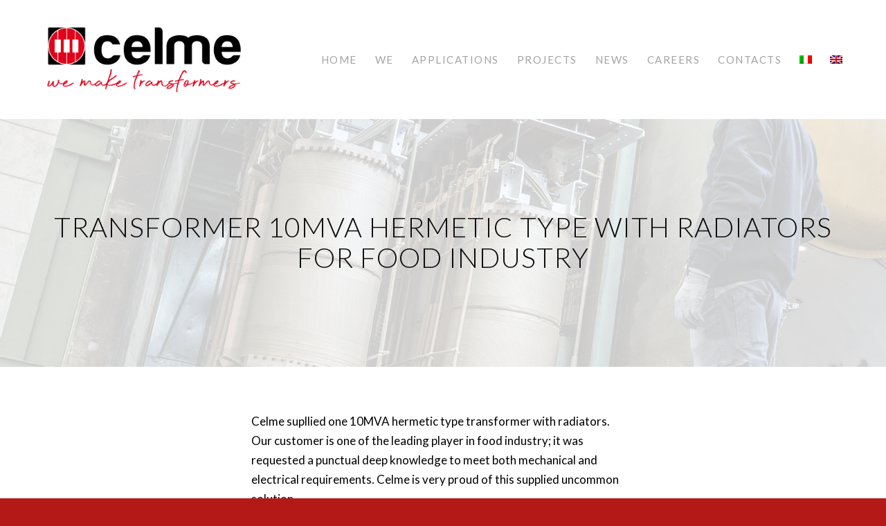

--- FILE ---
content_type: text/html; charset=UTF-8
request_url: https://celmetransformers.com/es-trasformatore-10mva-ermetico-radiatori-per-settore-alimentare/
body_size: 16946
content:
<!DOCTYPE html>
<html lang="it-IT" class="html_stretched responsive av-preloader-disabled  html_header_top html_logo_left html_main_nav_header html_menu_right html_custom html_header_sticky html_header_shrinking_disabled html_mobile_menu_tablet html_header_searchicon_disabled html_content_align_center html_header_unstick_top_disabled html_header_stretch_disabled html_av-submenu-hidden html_av-submenu-display-click html_av-overlay-side html_av-overlay-side-minimal html_av-submenu-noclone html_entry_id_958 av-cookies-no-cookie-consent av-no-preview av-default-lightbox html_text_menu_active av-mobile-menu-switch-default">
<head>
<meta charset="UTF-8" />


<!-- mobile setting -->
<meta name="viewport" content="width=device-width, initial-scale=1">

<!-- Scripts/CSS and wp_head hook -->
<style type="text/css" id="wpml-ls-inline-styles-additional-css">.avia_wpml_language_switch { display: none !important; }</style>
<meta name='robots' content='index, follow, max-image-preview:large, max-snippet:-1, max-video-preview:-1' />
	<style>img:is([sizes="auto" i], [sizes^="auto," i]) { contain-intrinsic-size: 3000px 1500px }</style>
	
	<!-- This site is optimized with the Yoast SEO plugin v26.1.1 - https://yoast.com/wordpress/plugins/seo/ -->
	<title>TRASFORMATORE 10MVA ERMETICO RADIATORI PER SETTORE ALIMENTARE - Celme Trasformatori Tansformers</title>
	<link rel="canonical" href="https://celmetransformers.com/es-trasformatore-10mva-ermetico-radiatori-per-settore-alimentare/" />
	<meta property="og:locale" content="it_IT" />
	<meta property="og:type" content="article" />
	<meta property="og:title" content="TRASFORMATORE 10MVA ERMETICO RADIATORI PER SETTORE ALIMENTARE - Celme Trasformatori Tansformers" />
	<meta property="og:url" content="https://celmetransformers.com/es-trasformatore-10mva-ermetico-radiatori-per-settore-alimentare/" />
	<meta property="og:site_name" content="Celme Trasformatori Tansformers" />
	<meta property="article:published_time" content="2019-09-20T12:27:35+00:00" />
	<meta property="article:modified_time" content="2020-06-08T09:56:53+00:00" />
	<meta property="og:image" content="https://celmetransformers.com/wp-content/uploads/2020/03/Industrial_23546743_L.jpg" />
	<meta property="og:image:width" content="1500" />
	<meta property="og:image:height" content="1000" />
	<meta property="og:image:type" content="image/jpeg" />
	<meta name="author" content="adminsbwr_celme" />
	<meta name="twitter:card" content="summary_large_image" />
	<meta name="twitter:label1" content="Scritto da" />
	<meta name="twitter:data1" content="adminsbwr_celme" />
	<meta name="twitter:label2" content="Tempo di lettura stimato" />
	<meta name="twitter:data2" content="6 minuti" />
	<script type="application/ld+json" class="yoast-schema-graph">{"@context":"https://schema.org","@graph":[{"@type":"Article","@id":"https://celmetransformers.com/es-trasformatore-10mva-ermetico-radiatori-per-settore-alimentare/#article","isPartOf":{"@id":"https://celmetransformers.com/es-trasformatore-10mva-ermetico-radiatori-per-settore-alimentare/"},"author":{"name":"adminsbwr_celme","@id":"https://celmetransformers.com/#/schema/person/5b560390871f965f9a4c438bc3e26b1e"},"headline":"TRASFORMATORE 10MVA ERMETICO RADIATORI PER SETTORE ALIMENTARE","datePublished":"2019-09-20T12:27:35+00:00","dateModified":"2020-06-08T09:56:53+00:00","mainEntityOfPage":{"@id":"https://celmetransformers.com/es-trasformatore-10mva-ermetico-radiatori-per-settore-alimentare/"},"wordCount":858,"commentCount":0,"publisher":{"@id":"https://celmetransformers.com/#organization"},"image":{"@id":"https://celmetransformers.com/es-trasformatore-10mva-ermetico-radiatori-per-settore-alimentare/#primaryimage"},"thumbnailUrl":"https://celmetransformers.com/wp-content/uploads/2020/03/Industrial_23546743_L.jpg","articleSection":["NEWS PRODOTTO"],"inLanguage":"it-IT"},{"@type":"WebPage","@id":"https://celmetransformers.com/es-trasformatore-10mva-ermetico-radiatori-per-settore-alimentare/","url":"https://celmetransformers.com/es-trasformatore-10mva-ermetico-radiatori-per-settore-alimentare/","name":"TRASFORMATORE 10MVA ERMETICO RADIATORI PER SETTORE ALIMENTARE - Celme Trasformatori Tansformers","isPartOf":{"@id":"https://celmetransformers.com/#website"},"primaryImageOfPage":{"@id":"https://celmetransformers.com/es-trasformatore-10mva-ermetico-radiatori-per-settore-alimentare/#primaryimage"},"image":{"@id":"https://celmetransformers.com/es-trasformatore-10mva-ermetico-radiatori-per-settore-alimentare/#primaryimage"},"thumbnailUrl":"https://celmetransformers.com/wp-content/uploads/2020/03/Industrial_23546743_L.jpg","datePublished":"2019-09-20T12:27:35+00:00","dateModified":"2020-06-08T09:56:53+00:00","breadcrumb":{"@id":"https://celmetransformers.com/es-trasformatore-10mva-ermetico-radiatori-per-settore-alimentare/#breadcrumb"},"inLanguage":"it-IT","potentialAction":[{"@type":"ReadAction","target":["https://celmetransformers.com/es-trasformatore-10mva-ermetico-radiatori-per-settore-alimentare/"]}]},{"@type":"ImageObject","inLanguage":"it-IT","@id":"https://celmetransformers.com/es-trasformatore-10mva-ermetico-radiatori-per-settore-alimentare/#primaryimage","url":"https://celmetransformers.com/wp-content/uploads/2020/03/Industrial_23546743_L.jpg","contentUrl":"https://celmetransformers.com/wp-content/uploads/2020/03/Industrial_23546743_L.jpg","width":1500,"height":1000},{"@type":"BreadcrumbList","@id":"https://celmetransformers.com/es-trasformatore-10mva-ermetico-radiatori-per-settore-alimentare/#breadcrumb","itemListElement":[{"@type":"ListItem","position":1,"name":"Home","item":"https://celmetransformers.com/celme-trasformatori-vicenza-italy/"},{"@type":"ListItem","position":2,"name":"TRASFORMATORE 10MVA ERMETICO RADIATORI PER SETTORE ALIMENTARE"}]},{"@type":"WebSite","@id":"https://celmetransformers.com/#website","url":"https://celmetransformers.com/","name":"Celme Trasformatori Tansformers","description":"Trasformatori speciali di potenza Made in Italy Vicenza","publisher":{"@id":"https://celmetransformers.com/#organization"},"potentialAction":[{"@type":"SearchAction","target":{"@type":"EntryPoint","urlTemplate":"https://celmetransformers.com/?s={search_term_string}"},"query-input":{"@type":"PropertyValueSpecification","valueRequired":true,"valueName":"search_term_string"}}],"inLanguage":"it-IT"},{"@type":"Organization","@id":"https://celmetransformers.com/#organization","name":"Celme Transformers","url":"https://celmetransformers.com/","logo":{"@type":"ImageObject","inLanguage":"it-IT","@id":"https://celmetransformers.com/#/schema/logo/image/","url":"https://celmetransformers.com/wp-content/uploads/2020/03/logo-1.png","contentUrl":"https://celmetransformers.com/wp-content/uploads/2020/03/logo-1.png","width":800,"height":181,"caption":"Celme Transformers"},"image":{"@id":"https://celmetransformers.com/#/schema/logo/image/"}},{"@type":"Person","@id":"https://celmetransformers.com/#/schema/person/5b560390871f965f9a4c438bc3e26b1e","name":"adminsbwr_celme","image":{"@type":"ImageObject","inLanguage":"it-IT","@id":"https://celmetransformers.com/#/schema/person/image/","url":"https://secure.gravatar.com/avatar/369432cc0224b83db4df0ba10f6b8b664b06456c68d312f39f5c2729a9e28e94?s=96&d=mm&r=g","contentUrl":"https://secure.gravatar.com/avatar/369432cc0224b83db4df0ba10f6b8b664b06456c68d312f39f5c2729a9e28e94?s=96&d=mm&r=g","caption":"adminsbwr_celme"},"url":"https://celmetransformers.com/author/adminsbwr_celme/"}]}</script>
	<!-- / Yoast SEO plugin. -->


<link rel="alternate" type="application/rss+xml" title="Celme Trasformatori Tansformers &raquo; Feed" href="https://celmetransformers.com/feed/" />

<!-- google webfont font replacement -->

			<script type='text/javascript'>

				(function() {

					/*	check if webfonts are disabled by user setting via cookie - or user must opt in.	*/
					var html = document.getElementsByTagName('html')[0];
					var cookie_check = html.className.indexOf('av-cookies-needs-opt-in') >= 0 || html.className.indexOf('av-cookies-can-opt-out') >= 0;
					var allow_continue = true;
					var silent_accept_cookie = html.className.indexOf('av-cookies-user-silent-accept') >= 0;

					if( cookie_check && ! silent_accept_cookie )
					{
						if( ! document.cookie.match(/aviaCookieConsent/) || html.className.indexOf('av-cookies-session-refused') >= 0 )
						{
							allow_continue = false;
						}
						else
						{
							if( ! document.cookie.match(/aviaPrivacyRefuseCookiesHideBar/) )
							{
								allow_continue = false;
							}
							else if( ! document.cookie.match(/aviaPrivacyEssentialCookiesEnabled/) )
							{
								allow_continue = false;
							}
							else if( document.cookie.match(/aviaPrivacyGoogleWebfontsDisabled/) )
							{
								allow_continue = false;
							}
						}
					}

					if( allow_continue )
					{
						var f = document.createElement('link');

						f.type 	= 'text/css';
						f.rel 	= 'stylesheet';
						f.href 	= 'https://fonts.googleapis.com/css?family=Lato:300,400,700&display=auto';
						f.id 	= 'avia-google-webfont';

						document.getElementsByTagName('head')[0].appendChild(f);
					}
				})();

			</script>
			<link rel='stylesheet' id='wp-block-library-css' href='https://celmetransformers.com/wp-includes/css/dist/block-library/style.min.css?ver=6.8.3' type='text/css' media='all' />
<link rel='stylesheet' id='wp-components-css' href='https://celmetransformers.com/wp-includes/css/dist/components/style.min.css?ver=6.8.3' type='text/css' media='all' />
<link rel='stylesheet' id='wp-preferences-css' href='https://celmetransformers.com/wp-includes/css/dist/preferences/style.min.css?ver=6.8.3' type='text/css' media='all' />
<link rel='stylesheet' id='wp-block-editor-css' href='https://celmetransformers.com/wp-includes/css/dist/block-editor/style.min.css?ver=6.8.3' type='text/css' media='all' />
<link rel='stylesheet' id='popup-maker-block-library-style-css' href='https://celmetransformers.com/wp-content/plugins/popup-maker/dist/packages/block-library-style.css?ver=dbea705cfafe089d65f1' type='text/css' media='all' />
<style id='global-styles-inline-css' type='text/css'>
:root{--wp--preset--aspect-ratio--square: 1;--wp--preset--aspect-ratio--4-3: 4/3;--wp--preset--aspect-ratio--3-4: 3/4;--wp--preset--aspect-ratio--3-2: 3/2;--wp--preset--aspect-ratio--2-3: 2/3;--wp--preset--aspect-ratio--16-9: 16/9;--wp--preset--aspect-ratio--9-16: 9/16;--wp--preset--color--black: #000000;--wp--preset--color--cyan-bluish-gray: #abb8c3;--wp--preset--color--white: #ffffff;--wp--preset--color--pale-pink: #f78da7;--wp--preset--color--vivid-red: #cf2e2e;--wp--preset--color--luminous-vivid-orange: #ff6900;--wp--preset--color--luminous-vivid-amber: #fcb900;--wp--preset--color--light-green-cyan: #7bdcb5;--wp--preset--color--vivid-green-cyan: #00d084;--wp--preset--color--pale-cyan-blue: #8ed1fc;--wp--preset--color--vivid-cyan-blue: #0693e3;--wp--preset--color--vivid-purple: #9b51e0;--wp--preset--color--metallic-red: #b02b2c;--wp--preset--color--maximum-yellow-red: #edae44;--wp--preset--color--yellow-sun: #eeee22;--wp--preset--color--palm-leaf: #83a846;--wp--preset--color--aero: #7bb0e7;--wp--preset--color--old-lavender: #745f7e;--wp--preset--color--steel-teal: #5f8789;--wp--preset--color--raspberry-pink: #d65799;--wp--preset--color--medium-turquoise: #4ecac2;--wp--preset--gradient--vivid-cyan-blue-to-vivid-purple: linear-gradient(135deg,rgba(6,147,227,1) 0%,rgb(155,81,224) 100%);--wp--preset--gradient--light-green-cyan-to-vivid-green-cyan: linear-gradient(135deg,rgb(122,220,180) 0%,rgb(0,208,130) 100%);--wp--preset--gradient--luminous-vivid-amber-to-luminous-vivid-orange: linear-gradient(135deg,rgba(252,185,0,1) 0%,rgba(255,105,0,1) 100%);--wp--preset--gradient--luminous-vivid-orange-to-vivid-red: linear-gradient(135deg,rgba(255,105,0,1) 0%,rgb(207,46,46) 100%);--wp--preset--gradient--very-light-gray-to-cyan-bluish-gray: linear-gradient(135deg,rgb(238,238,238) 0%,rgb(169,184,195) 100%);--wp--preset--gradient--cool-to-warm-spectrum: linear-gradient(135deg,rgb(74,234,220) 0%,rgb(151,120,209) 20%,rgb(207,42,186) 40%,rgb(238,44,130) 60%,rgb(251,105,98) 80%,rgb(254,248,76) 100%);--wp--preset--gradient--blush-light-purple: linear-gradient(135deg,rgb(255,206,236) 0%,rgb(152,150,240) 100%);--wp--preset--gradient--blush-bordeaux: linear-gradient(135deg,rgb(254,205,165) 0%,rgb(254,45,45) 50%,rgb(107,0,62) 100%);--wp--preset--gradient--luminous-dusk: linear-gradient(135deg,rgb(255,203,112) 0%,rgb(199,81,192) 50%,rgb(65,88,208) 100%);--wp--preset--gradient--pale-ocean: linear-gradient(135deg,rgb(255,245,203) 0%,rgb(182,227,212) 50%,rgb(51,167,181) 100%);--wp--preset--gradient--electric-grass: linear-gradient(135deg,rgb(202,248,128) 0%,rgb(113,206,126) 100%);--wp--preset--gradient--midnight: linear-gradient(135deg,rgb(2,3,129) 0%,rgb(40,116,252) 100%);--wp--preset--font-size--small: 1rem;--wp--preset--font-size--medium: 1.125rem;--wp--preset--font-size--large: 1.75rem;--wp--preset--font-size--x-large: clamp(1.75rem, 3vw, 2.25rem);--wp--preset--spacing--20: 0.44rem;--wp--preset--spacing--30: 0.67rem;--wp--preset--spacing--40: 1rem;--wp--preset--spacing--50: 1.5rem;--wp--preset--spacing--60: 2.25rem;--wp--preset--spacing--70: 3.38rem;--wp--preset--spacing--80: 5.06rem;--wp--preset--shadow--natural: 6px 6px 9px rgba(0, 0, 0, 0.2);--wp--preset--shadow--deep: 12px 12px 50px rgba(0, 0, 0, 0.4);--wp--preset--shadow--sharp: 6px 6px 0px rgba(0, 0, 0, 0.2);--wp--preset--shadow--outlined: 6px 6px 0px -3px rgba(255, 255, 255, 1), 6px 6px rgba(0, 0, 0, 1);--wp--preset--shadow--crisp: 6px 6px 0px rgba(0, 0, 0, 1);}:root { --wp--style--global--content-size: 800px;--wp--style--global--wide-size: 1130px; }:where(body) { margin: 0; }.wp-site-blocks > .alignleft { float: left; margin-right: 2em; }.wp-site-blocks > .alignright { float: right; margin-left: 2em; }.wp-site-blocks > .aligncenter { justify-content: center; margin-left: auto; margin-right: auto; }:where(.is-layout-flex){gap: 0.5em;}:where(.is-layout-grid){gap: 0.5em;}.is-layout-flow > .alignleft{float: left;margin-inline-start: 0;margin-inline-end: 2em;}.is-layout-flow > .alignright{float: right;margin-inline-start: 2em;margin-inline-end: 0;}.is-layout-flow > .aligncenter{margin-left: auto !important;margin-right: auto !important;}.is-layout-constrained > .alignleft{float: left;margin-inline-start: 0;margin-inline-end: 2em;}.is-layout-constrained > .alignright{float: right;margin-inline-start: 2em;margin-inline-end: 0;}.is-layout-constrained > .aligncenter{margin-left: auto !important;margin-right: auto !important;}.is-layout-constrained > :where(:not(.alignleft):not(.alignright):not(.alignfull)){max-width: var(--wp--style--global--content-size);margin-left: auto !important;margin-right: auto !important;}.is-layout-constrained > .alignwide{max-width: var(--wp--style--global--wide-size);}body .is-layout-flex{display: flex;}.is-layout-flex{flex-wrap: wrap;align-items: center;}.is-layout-flex > :is(*, div){margin: 0;}body .is-layout-grid{display: grid;}.is-layout-grid > :is(*, div){margin: 0;}body{padding-top: 0px;padding-right: 0px;padding-bottom: 0px;padding-left: 0px;}a:where(:not(.wp-element-button)){text-decoration: underline;}:root :where(.wp-element-button, .wp-block-button__link){background-color: #32373c;border-width: 0;color: #fff;font-family: inherit;font-size: inherit;line-height: inherit;padding: calc(0.667em + 2px) calc(1.333em + 2px);text-decoration: none;}.has-black-color{color: var(--wp--preset--color--black) !important;}.has-cyan-bluish-gray-color{color: var(--wp--preset--color--cyan-bluish-gray) !important;}.has-white-color{color: var(--wp--preset--color--white) !important;}.has-pale-pink-color{color: var(--wp--preset--color--pale-pink) !important;}.has-vivid-red-color{color: var(--wp--preset--color--vivid-red) !important;}.has-luminous-vivid-orange-color{color: var(--wp--preset--color--luminous-vivid-orange) !important;}.has-luminous-vivid-amber-color{color: var(--wp--preset--color--luminous-vivid-amber) !important;}.has-light-green-cyan-color{color: var(--wp--preset--color--light-green-cyan) !important;}.has-vivid-green-cyan-color{color: var(--wp--preset--color--vivid-green-cyan) !important;}.has-pale-cyan-blue-color{color: var(--wp--preset--color--pale-cyan-blue) !important;}.has-vivid-cyan-blue-color{color: var(--wp--preset--color--vivid-cyan-blue) !important;}.has-vivid-purple-color{color: var(--wp--preset--color--vivid-purple) !important;}.has-metallic-red-color{color: var(--wp--preset--color--metallic-red) !important;}.has-maximum-yellow-red-color{color: var(--wp--preset--color--maximum-yellow-red) !important;}.has-yellow-sun-color{color: var(--wp--preset--color--yellow-sun) !important;}.has-palm-leaf-color{color: var(--wp--preset--color--palm-leaf) !important;}.has-aero-color{color: var(--wp--preset--color--aero) !important;}.has-old-lavender-color{color: var(--wp--preset--color--old-lavender) !important;}.has-steel-teal-color{color: var(--wp--preset--color--steel-teal) !important;}.has-raspberry-pink-color{color: var(--wp--preset--color--raspberry-pink) !important;}.has-medium-turquoise-color{color: var(--wp--preset--color--medium-turquoise) !important;}.has-black-background-color{background-color: var(--wp--preset--color--black) !important;}.has-cyan-bluish-gray-background-color{background-color: var(--wp--preset--color--cyan-bluish-gray) !important;}.has-white-background-color{background-color: var(--wp--preset--color--white) !important;}.has-pale-pink-background-color{background-color: var(--wp--preset--color--pale-pink) !important;}.has-vivid-red-background-color{background-color: var(--wp--preset--color--vivid-red) !important;}.has-luminous-vivid-orange-background-color{background-color: var(--wp--preset--color--luminous-vivid-orange) !important;}.has-luminous-vivid-amber-background-color{background-color: var(--wp--preset--color--luminous-vivid-amber) !important;}.has-light-green-cyan-background-color{background-color: var(--wp--preset--color--light-green-cyan) !important;}.has-vivid-green-cyan-background-color{background-color: var(--wp--preset--color--vivid-green-cyan) !important;}.has-pale-cyan-blue-background-color{background-color: var(--wp--preset--color--pale-cyan-blue) !important;}.has-vivid-cyan-blue-background-color{background-color: var(--wp--preset--color--vivid-cyan-blue) !important;}.has-vivid-purple-background-color{background-color: var(--wp--preset--color--vivid-purple) !important;}.has-metallic-red-background-color{background-color: var(--wp--preset--color--metallic-red) !important;}.has-maximum-yellow-red-background-color{background-color: var(--wp--preset--color--maximum-yellow-red) !important;}.has-yellow-sun-background-color{background-color: var(--wp--preset--color--yellow-sun) !important;}.has-palm-leaf-background-color{background-color: var(--wp--preset--color--palm-leaf) !important;}.has-aero-background-color{background-color: var(--wp--preset--color--aero) !important;}.has-old-lavender-background-color{background-color: var(--wp--preset--color--old-lavender) !important;}.has-steel-teal-background-color{background-color: var(--wp--preset--color--steel-teal) !important;}.has-raspberry-pink-background-color{background-color: var(--wp--preset--color--raspberry-pink) !important;}.has-medium-turquoise-background-color{background-color: var(--wp--preset--color--medium-turquoise) !important;}.has-black-border-color{border-color: var(--wp--preset--color--black) !important;}.has-cyan-bluish-gray-border-color{border-color: var(--wp--preset--color--cyan-bluish-gray) !important;}.has-white-border-color{border-color: var(--wp--preset--color--white) !important;}.has-pale-pink-border-color{border-color: var(--wp--preset--color--pale-pink) !important;}.has-vivid-red-border-color{border-color: var(--wp--preset--color--vivid-red) !important;}.has-luminous-vivid-orange-border-color{border-color: var(--wp--preset--color--luminous-vivid-orange) !important;}.has-luminous-vivid-amber-border-color{border-color: var(--wp--preset--color--luminous-vivid-amber) !important;}.has-light-green-cyan-border-color{border-color: var(--wp--preset--color--light-green-cyan) !important;}.has-vivid-green-cyan-border-color{border-color: var(--wp--preset--color--vivid-green-cyan) !important;}.has-pale-cyan-blue-border-color{border-color: var(--wp--preset--color--pale-cyan-blue) !important;}.has-vivid-cyan-blue-border-color{border-color: var(--wp--preset--color--vivid-cyan-blue) !important;}.has-vivid-purple-border-color{border-color: var(--wp--preset--color--vivid-purple) !important;}.has-metallic-red-border-color{border-color: var(--wp--preset--color--metallic-red) !important;}.has-maximum-yellow-red-border-color{border-color: var(--wp--preset--color--maximum-yellow-red) !important;}.has-yellow-sun-border-color{border-color: var(--wp--preset--color--yellow-sun) !important;}.has-palm-leaf-border-color{border-color: var(--wp--preset--color--palm-leaf) !important;}.has-aero-border-color{border-color: var(--wp--preset--color--aero) !important;}.has-old-lavender-border-color{border-color: var(--wp--preset--color--old-lavender) !important;}.has-steel-teal-border-color{border-color: var(--wp--preset--color--steel-teal) !important;}.has-raspberry-pink-border-color{border-color: var(--wp--preset--color--raspberry-pink) !important;}.has-medium-turquoise-border-color{border-color: var(--wp--preset--color--medium-turquoise) !important;}.has-vivid-cyan-blue-to-vivid-purple-gradient-background{background: var(--wp--preset--gradient--vivid-cyan-blue-to-vivid-purple) !important;}.has-light-green-cyan-to-vivid-green-cyan-gradient-background{background: var(--wp--preset--gradient--light-green-cyan-to-vivid-green-cyan) !important;}.has-luminous-vivid-amber-to-luminous-vivid-orange-gradient-background{background: var(--wp--preset--gradient--luminous-vivid-amber-to-luminous-vivid-orange) !important;}.has-luminous-vivid-orange-to-vivid-red-gradient-background{background: var(--wp--preset--gradient--luminous-vivid-orange-to-vivid-red) !important;}.has-very-light-gray-to-cyan-bluish-gray-gradient-background{background: var(--wp--preset--gradient--very-light-gray-to-cyan-bluish-gray) !important;}.has-cool-to-warm-spectrum-gradient-background{background: var(--wp--preset--gradient--cool-to-warm-spectrum) !important;}.has-blush-light-purple-gradient-background{background: var(--wp--preset--gradient--blush-light-purple) !important;}.has-blush-bordeaux-gradient-background{background: var(--wp--preset--gradient--blush-bordeaux) !important;}.has-luminous-dusk-gradient-background{background: var(--wp--preset--gradient--luminous-dusk) !important;}.has-pale-ocean-gradient-background{background: var(--wp--preset--gradient--pale-ocean) !important;}.has-electric-grass-gradient-background{background: var(--wp--preset--gradient--electric-grass) !important;}.has-midnight-gradient-background{background: var(--wp--preset--gradient--midnight) !important;}.has-small-font-size{font-size: var(--wp--preset--font-size--small) !important;}.has-medium-font-size{font-size: var(--wp--preset--font-size--medium) !important;}.has-large-font-size{font-size: var(--wp--preset--font-size--large) !important;}.has-x-large-font-size{font-size: var(--wp--preset--font-size--x-large) !important;}
:where(.wp-block-post-template.is-layout-flex){gap: 1.25em;}:where(.wp-block-post-template.is-layout-grid){gap: 1.25em;}
:where(.wp-block-columns.is-layout-flex){gap: 2em;}:where(.wp-block-columns.is-layout-grid){gap: 2em;}
:root :where(.wp-block-pullquote){font-size: 1.5em;line-height: 1.6;}
</style>
<link rel='stylesheet' id='contact-form-7-css' href='https://celmetransformers.com/wp-content/plugins/contact-form-7/includes/css/styles.css?ver=6.1.2' type='text/css' media='all' />
<link rel='stylesheet' id='menu-image-css' href='https://celmetransformers.com/wp-content/plugins/menu-image/includes/css/menu-image.css?ver=3.13' type='text/css' media='all' />
<link rel='stylesheet' id='dashicons-css' href='https://celmetransformers.com/wp-includes/css/dashicons.min.css?ver=6.8.3' type='text/css' media='all' />
<link rel='stylesheet' id='mediaelement-css' href='https://celmetransformers.com/wp-includes/js/mediaelement/mediaelementplayer-legacy.min.css?ver=4.2.17' type='text/css' media='all' />
<link rel='stylesheet' id='wp-mediaelement-css' href='https://celmetransformers.com/wp-includes/js/mediaelement/wp-mediaelement.min.css?ver=6.8.3' type='text/css' media='all' />
<link rel='stylesheet' id='avia-merged-styles-css' href='https://celmetransformers.com/wp-content/uploads/dynamic_avia/avia-merged-styles-1b1bfe46cc6e82df371573ee99041e6d---68e8b63ab45f4.css' type='text/css' media='all' />
<link rel='stylesheet' id='avia-single-post-958-css' href='https://celmetransformers.com/wp-content/uploads/dynamic_avia/avia_posts_css/post-958.css?ver=ver-1760093326' type='text/css' media='all' />
<script type="text/javascript" src="https://celmetransformers.com/wp-includes/js/jquery/jquery.min.js?ver=3.7.1" id="jquery-core-js"></script>
<script type="text/javascript" id="wpml-browser-redirect-js-extra">
/* <![CDATA[ */
var wpml_browser_redirect_params = {"pageLanguage":"it","languageUrls":{"it_it":"https:\/\/celmetransformers.com\/es-trasformatore-10mva-ermetico-radiatori-per-settore-alimentare\/","it":"https:\/\/celmetransformers.com\/es-trasformatore-10mva-ermetico-radiatori-per-settore-alimentare\/","en_us":"https:\/\/celmetransformers.com\/en\/es-trasformatore-10mva-ermetico-radiatori-per-settore-alimentare\/","en":"https:\/\/celmetransformers.com\/en\/es-trasformatore-10mva-ermetico-radiatori-per-settore-alimentare\/","us":"https:\/\/celmetransformers.com\/en\/es-trasformatore-10mva-ermetico-radiatori-per-settore-alimentare\/"},"cookie":{"name":"_icl_visitor_lang_js","domain":"celmetransformers.com","path":"\/","expiration":24}};
/* ]]> */
</script>
<script type="text/javascript" src="https://celmetransformers.com/wp-content/plugins/sitepress-multilingual-cms/dist/js/browser-redirect/app.js?ver=482900" id="wpml-browser-redirect-js"></script>
<script type="text/javascript" src="https://celmetransformers.com/wp-content/uploads/dynamic_avia/avia-head-scripts-55f3cc246f2181402d10023bed6a2179---68e8b63acbe20.js" id="avia-head-scripts-js"></script>
<link rel="https://api.w.org/" href="https://celmetransformers.com/wp-json/" /><link rel="alternate" title="JSON" type="application/json" href="https://celmetransformers.com/wp-json/wp/v2/posts/958" /><link rel="EditURI" type="application/rsd+xml" title="RSD" href="https://celmetransformers.com/xmlrpc.php?rsd" />

<link rel='shortlink' href='https://celmetransformers.com/?p=958' />
<link rel="alternate" title="oEmbed (JSON)" type="application/json+oembed" href="https://celmetransformers.com/wp-json/oembed/1.0/embed?url=https%3A%2F%2Fcelmetransformers.com%2Fes-trasformatore-10mva-ermetico-radiatori-per-settore-alimentare%2F" />
<link rel="alternate" title="oEmbed (XML)" type="text/xml+oembed" href="https://celmetransformers.com/wp-json/oembed/1.0/embed?url=https%3A%2F%2Fcelmetransformers.com%2Fes-trasformatore-10mva-ermetico-radiatori-per-settore-alimentare%2F&#038;format=xml" />
<meta name="generator" content="WPML ver:4.8.2 stt:1,27;" />
<link rel="alternate" hreflang="it" href="https://celmetransformers.com/es-trasformatore-10mva-ermetico-radiatori-per-settore-alimentare/" />
<link rel="alternate" hreflang="en" href="https://celmetransformers.com/en/es-trasformatore-10mva-ermetico-radiatori-per-settore-alimentare/" />
<link rel="alternate" hreflang="x-default" href="https://celmetransformers.com/es-trasformatore-10mva-ermetico-radiatori-per-settore-alimentare/" />

<link rel="icon" href="https://celmetransformers.com/wp-content/uploads/2020/03/solologo-300x300.jpg" type="image/x-icon">
<!--[if lt IE 9]><script src="https://celmetransformers.com/wp-content/themes/enfold/js/html5shiv.js"></script><![endif]--><link rel="profile" href="https://gmpg.org/xfn/11" />
<link rel="alternate" type="application/rss+xml" title="Celme Trasformatori Tansformers RSS2 Feed" href="https://celmetransformers.com/feed/" />
<link rel="pingback" href="https://celmetransformers.com/xmlrpc.php" />

<style type='text/css' media='screen'>
 #top #header_main > .container, #top #header_main > .container .main_menu  .av-main-nav > li > a, #top #header_main #menu-item-shop .cart_dropdown_link{ height:170px; line-height: 170px; }
 .html_top_nav_header .av-logo-container{ height:170px;  }
 .html_header_top.html_header_sticky #top #wrap_all #main{ padding-top:170px; } 
</style>

<!-- To speed up the rendering and to display the site as fast as possible to the user we include some styles and scripts for above the fold content inline -->
<script type="text/javascript">'use strict';var avia_is_mobile=!1;if(/Android|webOS|iPhone|iPad|iPod|BlackBerry|IEMobile|Opera Mini/i.test(navigator.userAgent)&&'ontouchstart' in document.documentElement){avia_is_mobile=!0;document.documentElement.className+=' avia_mobile '}
else{document.documentElement.className+=' avia_desktop '};document.documentElement.className+=' js_active ';(function(){var e=['-webkit-','-moz-','-ms-',''],n='',o=!1,a=!1;for(var t in e){if(e[t]+'transform' in document.documentElement.style){o=!0;n=e[t]+'transform'};if(e[t]+'perspective' in document.documentElement.style){a=!0}};if(o){document.documentElement.className+=' avia_transform '};if(a){document.documentElement.className+=' avia_transform3d '};if(typeof document.getElementsByClassName=='function'&&typeof document.documentElement.getBoundingClientRect=='function'&&avia_is_mobile==!1){if(n&&window.innerHeight>0){setTimeout(function(){var e=0,o={},a=0,t=document.getElementsByClassName('av-parallax'),i=window.pageYOffset||document.documentElement.scrollTop;for(e=0;e<t.length;e++){t[e].style.top='0px';o=t[e].getBoundingClientRect();a=Math.ceil((window.innerHeight+i-o.top)*0.3);t[e].style[n]='translate(0px, '+a+'px)';t[e].style.top='auto';t[e].className+=' enabled-parallax '}},50)}}})();</script><style type="text/css">
		@font-face {font-family: 'entypo-fontello-enfold'; font-weight: normal; font-style: normal; font-display: auto;
		src: url('https://celmetransformers.com/wp-content/themes/enfold/config-templatebuilder/avia-template-builder/assets/fonts/entypo-fontello-enfold/entypo-fontello-enfold.woff2') format('woff2'),
		url('https://celmetransformers.com/wp-content/themes/enfold/config-templatebuilder/avia-template-builder/assets/fonts/entypo-fontello-enfold/entypo-fontello-enfold.woff') format('woff'),
		url('https://celmetransformers.com/wp-content/themes/enfold/config-templatebuilder/avia-template-builder/assets/fonts/entypo-fontello-enfold/entypo-fontello-enfold.ttf') format('truetype'),
		url('https://celmetransformers.com/wp-content/themes/enfold/config-templatebuilder/avia-template-builder/assets/fonts/entypo-fontello-enfold/entypo-fontello-enfold.svg#entypo-fontello-enfold') format('svg'),
		url('https://celmetransformers.com/wp-content/themes/enfold/config-templatebuilder/avia-template-builder/assets/fonts/entypo-fontello-enfold/entypo-fontello-enfold.eot'),
		url('https://celmetransformers.com/wp-content/themes/enfold/config-templatebuilder/avia-template-builder/assets/fonts/entypo-fontello-enfold/entypo-fontello-enfold.eot?#iefix') format('embedded-opentype');
		}

		#top .avia-font-entypo-fontello-enfold, body .avia-font-entypo-fontello-enfold, html body [data-av_iconfont='entypo-fontello-enfold']:before{ font-family: 'entypo-fontello-enfold'; }
		
		@font-face {font-family: 'entypo-fontello'; font-weight: normal; font-style: normal; font-display: auto;
		src: url('https://celmetransformers.com/wp-content/themes/enfold/config-templatebuilder/avia-template-builder/assets/fonts/entypo-fontello/entypo-fontello.woff2') format('woff2'),
		url('https://celmetransformers.com/wp-content/themes/enfold/config-templatebuilder/avia-template-builder/assets/fonts/entypo-fontello/entypo-fontello.woff') format('woff'),
		url('https://celmetransformers.com/wp-content/themes/enfold/config-templatebuilder/avia-template-builder/assets/fonts/entypo-fontello/entypo-fontello.ttf') format('truetype'),
		url('https://celmetransformers.com/wp-content/themes/enfold/config-templatebuilder/avia-template-builder/assets/fonts/entypo-fontello/entypo-fontello.svg#entypo-fontello') format('svg'),
		url('https://celmetransformers.com/wp-content/themes/enfold/config-templatebuilder/avia-template-builder/assets/fonts/entypo-fontello/entypo-fontello.eot'),
		url('https://celmetransformers.com/wp-content/themes/enfold/config-templatebuilder/avia-template-builder/assets/fonts/entypo-fontello/entypo-fontello.eot?#iefix') format('embedded-opentype');
		}

		#top .avia-font-entypo-fontello, body .avia-font-entypo-fontello, html body [data-av_iconfont='entypo-fontello']:before{ font-family: 'entypo-fontello'; }
		</style>

<!--
Debugging Info for Theme support: 

Theme: Enfold
Version: 7.1.3
Installed: enfold
AviaFramework Version: 5.6
AviaBuilder Version: 6.0
aviaElementManager Version: 1.0.1
ML:128-PU:123-PLA:11
WP:6.8.3
Compress: CSS:all theme files - JS:all theme files
Updates: enabled - token has changed and not verified
PLAu:10
-->
</head>

<body id="top" class="wp-singular post-template-default single single-post postid-958 single-format-standard wp-theme-enfold stretched rtl_columns av-curtain-numeric lato  post-type-post category-news-prodotto avia-responsive-images-support" itemscope="itemscope" itemtype="https://schema.org/WebPage" >

	
	<div id='wrap_all'>

	
<header id='header' class='all_colors header_color light_bg_color  av_header_top av_logo_left av_main_nav_header av_menu_right av_custom av_header_sticky av_header_shrinking_disabled av_header_stretch_disabled av_mobile_menu_tablet av_header_searchicon_disabled av_header_unstick_top_disabled av_bottom_nav_disabled  av_alternate_logo_active av_header_border_disabled' aria-label="Intestazione" data-av_shrink_factor='50' role="banner" itemscope="itemscope" itemtype="https://schema.org/WPHeader" >

		<div  id='header_main' class='container_wrap container_wrap_logo'>

        <div class='container av-logo-container'><div class='inner-container'><span class='logo avia-standard-logo'><a href='https://celmetransformers.com/' class='' aria-label='logo_payoff' title='logo_payoff'><img src="https://celmetransformers.com/wp-content/uploads/2020/03/logo_payoff-1.png" srcset="https://celmetransformers.com/wp-content/uploads/2020/03/logo_payoff-1.png 800w, https://celmetransformers.com/wp-content/uploads/2020/03/logo_payoff-1-300x161.png 300w, https://celmetransformers.com/wp-content/uploads/2020/03/logo_payoff-1-768x413.png 768w, https://celmetransformers.com/wp-content/uploads/2020/03/logo_payoff-1-705x379.png 705w" sizes="(max-width: 800px) 100vw, 800px" height="100" width="300" alt='Celme Trasformatori Tansformers' title='logo_payoff' /></a></span><nav class='main_menu' data-selectname='Seleziona una pagina'  role="navigation" itemscope="itemscope" itemtype="https://schema.org/SiteNavigationElement" ><div class="avia-menu av-main-nav-wrap"><ul role="menu" class="menu av-main-nav" id="avia-menu"><li role="menuitem" id="menu-item-50" class="menu-item menu-item-type-post_type menu-item-object-page menu-item-home menu-item-top-level menu-item-top-level-1"><a href="https://celmetransformers.com/" itemprop="url" tabindex="0"><span class="avia-bullet"></span><span class="avia-menu-text">HOME</span><span class="avia-menu-fx"><span class="avia-arrow-wrap"><span class="avia-arrow"></span></span></span></a></li>
<li role="menuitem" id="menu-item-4157" class="menu-item menu-item-type-custom menu-item-object-custom menu-item-has-children menu-item-mega-parent  menu-item-top-level menu-item-top-level-2"><a itemprop="url" tabindex="0"><span class="avia-bullet"></span><span class="avia-menu-text">NOI</span><span class="avia-menu-fx"><span class="avia-arrow-wrap"><span class="avia-arrow"></span></span></span></a>
<div class='avia_mega_div avia_mega5 twelve units'>

<ul class="sub-menu">
	<li role="menuitem" id="menu-item-4158" class="menu-item menu-item-type-post_type menu-item-object-page avia_mega_menu_columns_5 three units  avia_mega_menu_columns_first"><span class='mega_menu_title heading-color av-special-font'><a href='https://celmetransformers.com/partner-produzione-trasformatori-speciali/'><span class="menu-image-title-hide menu-image-title">AZIENDA</span><img width="1" height="1" src="https://celmetransformers.com/wp-content/uploads/2023/06/14.svg" class="menu-image menu-image-title-hide" alt="" decoding="async" /></a></span></li>
	<li role="menuitem" id="menu-item-54" class="menu-item menu-item-type-post_type menu-item-object-page avia_mega_menu_columns_5 three units "><span class='mega_menu_title heading-color av-special-font'><a href='https://celmetransformers.com/partner-produzione-trasformatori-speciali/trasformatori-soluzioni-speciali/'><span class="menu-image-title-hide menu-image-title">VALORI</span><img width="1" height="1" src="https://celmetransformers.com/wp-content/uploads/2023/06/m-10.svg" class="menu-image menu-image-title-hide" alt="" decoding="async" /></a></span></li>
	<li role="menuitem" id="menu-item-49" class="menu-item menu-item-type-post_type menu-item-object-page avia_mega_menu_columns_5 three units "><span class='mega_menu_title heading-color av-special-font'><a href='https://celmetransformers.com/partner-produzione-trasformatori-speciali/storia/'><span class="menu-image-title-hide menu-image-title">STORIA</span><img width="1" height="1" src="https://celmetransformers.com/wp-content/uploads/2023/06/m-11.svg" class="menu-image menu-image-title-hide" alt="" decoding="async" /></a></span></li>
	<li role="menuitem" id="menu-item-42" class="menu-item menu-item-type-post_type menu-item-object-page avia_mega_menu_columns_5 three units "><span class='mega_menu_title heading-color av-special-font'><a href='https://celmetransformers.com/assistenza-e-supporto-trasformatori/'><span class="menu-image-title-hide menu-image-title">SERVICE</span><img width="1" height="1" src="https://celmetransformers.com/wp-content/uploads/2023/06/m-12.svg" class="menu-image menu-image-title-hide" alt="" decoding="async" /></a></span></li>
	<li role="menuitem" id="menu-item-820" class="menu-item menu-item-type-post_type menu-item-object-page avia_mega_menu_columns_5 three units avia_mega_menu_columns_last"><span class='mega_menu_title heading-color av-special-font'><a href='https://celmetransformers.com/partner-produzione-trasformatori-speciali/celme-trasformatori-nel-mondo/'><span class="menu-image-title-hide menu-image-title">NEL MONDO</span><img width="1" height="1" src="https://celmetransformers.com/wp-content/uploads/2023/06/m-13.svg" class="menu-image menu-image-title-hide" alt="" decoding="async" /></a></span></li>
</ul>

</div>
</li>
<li role="menuitem" id="menu-item-813" class="menu-item menu-item-type-post_type menu-item-object-page menu-item-has-children menu-item-mega-parent  menu-item-top-level menu-item-top-level-3"><a href="https://celmetransformers.com/trasformatori-per-applicazioni-speciali/" itemprop="url" tabindex="0"><span class="avia-bullet"></span><span class="avia-menu-text">APPLICAZIONI</span><span class="avia-menu-fx"><span class="avia-arrow-wrap"><span class="avia-arrow"></span></span></span></a>
<div class='avia_mega_div avia_mega6 twelve units'>

<ul class="sub-menu">
	<li role="menuitem" id="menu-item-222" class="menu-item menu-item-type-post_type menu-item-object-portfolio avia_mega_menu_columns_6 three units  avia_mega_menu_columns_first"><span class='mega_menu_title heading-color av-special-font'><a href='https://celmetransformers.com/trasformatori/trasformatori-oil-gas-atex-inshore-offshore/'><span class="menu-image-title-hide menu-image-title"><br><center>OIL &#038; GAS</center></span><img width="1" height="1" src="https://celmetransformers.com/wp-content/uploads/2023/06/m-01.svg" class="menu-image menu-image-title-hide" alt="" decoding="async" /></a></span></li>
	<li role="menuitem" id="menu-item-223" class="menu-item menu-item-type-post_type menu-item-object-portfolio avia_mega_menu_columns_6 three units "><span class='mega_menu_title heading-color av-special-font'><a href='https://celmetransformers.com/trasformatori/conversione-di-potenza-24pulse-48pulse-speciali/'><span class="menu-image-title-hide menu-image-title"><br><center>CONVERSIONE</center></span><img width="1" height="1" src="https://celmetransformers.com/wp-content/uploads/2023/06/m-02.svg" class="menu-image menu-image-title-hide" alt="" decoding="async" /></a></span></li>
	<li role="menuitem" id="menu-item-224" class="menu-item menu-item-type-post_type menu-item-object-portfolio avia_mega_menu_columns_6 three units "><span class='mega_menu_title heading-color av-special-font'><a href='https://celmetransformers.com/trasformatori/trasformatori-celme-distribuzione-media-bassa-tensione/'><span class="menu-image-title-hide menu-image-title"><br><center>DISTRIBUZIONE</center></span><img width="1" height="1" src="https://celmetransformers.com/wp-content/uploads/2023/06/m-04.svg" class="menu-image menu-image-title-hide" alt="" decoding="async" /></a></span></li>
	<li role="menuitem" id="menu-item-221" class="menu-item menu-item-type-post_type menu-item-object-portfolio avia_mega_menu_columns_6 three units "><span class='mega_menu_title heading-color av-special-font'><a href='https://celmetransformers.com/trasformatori/trasformatori-energia-rinnovabile-fotovoltaico-eolico-unita-speciali/'><span class="menu-image-title-hide menu-image-title"><br><center>RINNOVABILI</center></span><img width="1" height="1" src="https://celmetransformers.com/wp-content/uploads/2023/06/m-06.svg" class="menu-image menu-image-title-hide" alt="" decoding="async" /></a></span></li>
	<li role="menuitem" id="menu-item-757" class="menu-item menu-item-type-post_type menu-item-object-portfolio avia_mega_menu_columns_6 three units "><span class='mega_menu_title heading-color av-special-font'><a href='https://celmetransformers.com/trasformatori/trasformatori-bess-battery-energy-storage-system-speciali/'><span class="menu-image-title-hide menu-image-title"><br><center>BESS</center></span><img width="1" height="1" src="https://celmetransformers.com/wp-content/uploads/2023/06/m-08.svg" class="menu-image menu-image-title-hide" alt="" decoding="async" /></a></span></li>
	<li role="menuitem" id="menu-item-4007" class="menu-item menu-item-type-post_type menu-item-object-portfolio avia_mega_menu_columns_6 three units avia_mega_menu_columns_last"><span class='mega_menu_title heading-color av-special-font'><a href='https://celmetransformers.com/trasformatori/industriale/'><span class="menu-image-title-hide menu-image-title"><br><center>INDUSTRIALE</center></span><img width="1" height="1" src="https://celmetransformers.com/wp-content/uploads/2023/06/m-09.svg" class="menu-image menu-image-title-hide" alt="" decoding="async" /></a></span></li>
</ul>

</div>
</li>
<li role="menuitem" id="menu-item-48" class="menu-item menu-item-type-post_type menu-item-object-page menu-item-mega-parent  menu-item-top-level menu-item-top-level-4"><a href="https://celmetransformers.com/trasformatori-speciali/" itemprop="url" tabindex="0"><span class="avia-bullet"></span><span class="avia-menu-text">PROGETTI</span><span class="avia-menu-fx"><span class="avia-arrow-wrap"><span class="avia-arrow"></span></span></span></a></li>
<li role="menuitem" id="menu-item-41" class="menu-item menu-item-type-post_type menu-item-object-page menu-item-top-level menu-item-top-level-5"><a href="https://celmetransformers.com/novita-trasformatori-di-potenza/" itemprop="url" tabindex="0"><span class="avia-bullet"></span><span class="avia-menu-text">NEWS</span><span class="avia-menu-fx"><span class="avia-arrow-wrap"><span class="avia-arrow"></span></span></span></a></li>
<li role="menuitem" id="menu-item-3678" class="menu-item menu-item-type-post_type menu-item-object-page menu-item-mega-parent  menu-item-top-level menu-item-top-level-6"><a href="https://celmetransformers.com/lavora-con-noi/" itemprop="url" tabindex="0"><span class="avia-bullet"></span><span class="avia-menu-text">LAVORA CON NOI</span><span class="avia-menu-fx"><span class="avia-arrow-wrap"><span class="avia-arrow"></span></span></span></a></li>
<li role="menuitem" id="menu-item-40" class="menu-item menu-item-type-post_type menu-item-object-page menu-item-mega-parent  menu-item-top-level menu-item-top-level-7"><a href="https://celmetransformers.com/celme-trasformatori-contatti-vicenza-italy/" itemprop="url" tabindex="0"><span class="avia-bullet"></span><span class="avia-menu-text">CONTATTI</span><span class="avia-menu-fx"><span class="avia-arrow-wrap"><span class="avia-arrow"></span></span></span></a></li>
<li class='av-language-switch-item language_it avia_current_lang'><a href="https://celmetransformers.com/es-trasformatore-10mva-ermetico-radiatori-per-settore-alimentare/"><span class='language_flag'><img title='Italiano' src='https://celmetransformers.com/wp-content/plugins/sitepress-multilingual-cms/res/flags/it.png' /></span></a></li><li class='av-language-switch-item language_en '><a href="https://celmetransformers.com/en/es-trasformatore-10mva-ermetico-radiatori-per-settore-alimentare/"><span class='language_flag'><img title='English' src='https://celmetransformers.com/wp-content/plugins/sitepress-multilingual-cms/res/flags/en.png' /></span></a></li><li class="av-burger-menu-main menu-item-avia-special " role="menuitem">
	        			<a href="#" aria-label="Menu" aria-hidden="false">
							<span class="av-hamburger av-hamburger--spin av-js-hamburger">
								<span class="av-hamburger-box">
						          <span class="av-hamburger-inner"></span>
						          <strong>Menu</strong>
								</span>
							</span>
							<span class="avia_hidden_link_text">Menu</span>
						</a>
	        		   </li></ul></div></nav></div> </div> 
		<!-- end container_wrap-->
		</div>
<div class="header_bg"></div>
<!-- end header -->
</header>

	<div id='main' class='all_colors' data-scroll-offset='170'>

	<div id='av_section_1'  class='avia-section av-k7yxroik-679477247a664cf46367499c14391416 main_color avia-section-default avia-no-border-styling  avia-builder-el-0  el_before_av_one_fourth  avia-builder-el-first  avia-full-stretch avia-bg-style-fixed av-section-color-overlay-active av-minimum-height av-minimum-height-50 av-height-50  container_wrap fullsize'  data-section-bg-repeat='stretch' data-av_minimum_height_pc='50' data-av_min_height_opt='50'><div class="av-section-color-overlay-wrap"><div class="av-section-color-overlay"></div><div class='container av-section-cont-open' ><main  role="main" itemscope="itemscope" itemtype="https://schema.org/Blog"  class='template-page content  av-content-full alpha units'><div class='post-entry post-entry-type-page post-entry-958'><div class='entry-content-wrapper clearfix'>
<div  class='av-special-heading av-kam89utn-ae1e9de2900e8343af9e893f8f8db030 av-special-heading-h1 custom-color-heading blockquote modern-quote modern-centered  avia-builder-el-1  avia-builder-el-no-sibling '><h1 class='av-special-heading-tag '  itemprop="headline"  >TRASFORMATORE 10MVA ERMETICO RADIATORI PER SETTORE ALIMENTARE</h1><div class="special-heading-border"><div class="special-heading-inner-border"></div></div></div>
</div></div></main><!-- close content main element --></div></div></div><div id='after_section_1'  class='main_color av_default_container_wrap container_wrap fullsize'  ><div class='container av-section-cont-open' ><div class='template-page content  av-content-full alpha units'><div class='post-entry post-entry-type-page post-entry-958'><div class='entry-content-wrapper clearfix'>
<div  class='flex_column av-ak0pv-649414ee4cd5e78e9775c27743b3dc32 av_one_fourth  avia-builder-el-2  el_after_av_section  el_before_av_one_half  avia-builder-el-first  first flex_column_div av-zero-column-padding  '     ></div>
<div  class='flex_column av-ak0pv-69f9ddd332ddfe41560c99b2f8446ed7 av_one_half  avia-builder-el-3  el_after_av_one_fourth  el_before_av_one_fourth  flex_column_div av-zero-column-padding  '     ><section  class='av_textblock_section av-k7yybxz6-33c5178fb80cd1499423906fd2d6c224 '   itemscope="itemscope" itemtype="https://schema.org/BlogPosting" itemprop="blogPost" ><div class='avia_textblock'  itemprop="text" ><p>Celme ha consegnato un trasformatore da 10MVA in conformazione ermetica con radiatori.<br />
Essendo il cliente una realtà importante del settore alimentare, ha richiesto una flessibilità a livello elettrico e meccanico non indifferente, rimanendo soddisfatto della soluzione non così comune fornitagli.<br />
Un ringraziamento a tutte le persone che hanno contribuito a questo progetto.</p>
</div></section></div><div  class='flex_column av-ak0pv-69f9ddd332ddfe41560c99b2f8446ed7 av_one_fourth  avia-builder-el-5  el_after_av_one_half  el_before_av_section  avia-builder-el-last  flex_column_div av-zero-column-padding  '     ></div></p>
</div></div></div><!-- close content main div --></div></div><div id='av_section_2'  class='avia-section av-k87clqwq-64ac1eafa15ba64d397073af0c075061 main_color avia-section-default avia-no-border-styling  avia-builder-el-6  el_after_av_one_fourth  avia-builder-el-last  avia-bg-style-scroll container_wrap fullsize'  ><div class='container av-section-cont-open' ><div class='template-page content  av-content-full alpha units'><div class='post-entry post-entry-type-page post-entry-958'><div class='entry-content-wrapper clearfix'>
<div  class='flex_column av-ak0pv-649414ee4cd5e78e9775c27743b3dc32 av_one_fourth  avia-builder-el-7  el_before_av_one_half  avia-builder-el-first  first flex_column_div av-zero-column-padding  '     ></div><div  class='flex_column av-ak0pv-69f9ddd332ddfe41560c99b2f8446ed7 av_one_half  avia-builder-el-8  el_after_av_one_fourth  el_before_av_one_fourth  flex_column_div av-zero-column-padding  '     ></div><div  class='flex_column av-ak0pv-69f9ddd332ddfe41560c99b2f8446ed7 av_one_fourth  avia-builder-el-9  el_after_av_one_half  avia-builder-el-last  flex_column_div av-zero-column-padding  '     ></div>
</div></div></div><!-- close content main div --> <!-- section close by builder template -->		</div><!--end builder template--></div><!-- close default .container_wrap element --><footer class="footer-page-content footer_color" id="footer-page"><style type="text/css" data-created_by="avia_inline_auto" id="style-css-av-k7x3f8nh-ba90591a9c56c595a8149e8e6f826923">
.avia-section.av-k7x3f8nh-ba90591a9c56c595a8149e8e6f826923{
background-repeat:no-repeat;
background-image:url(https://celmetransformers.com/wp-content/uploads/2020/03/piede-1.jpg);
background-position:0% 100%;
background-attachment:fixed;
}
</style>
<div id='av_section_3'  class='avia-section av-k7x3f8nh-ba90591a9c56c595a8149e8e6f826923 main_color avia-section-no-padding avia-no-border-styling  avia-builder-el-0  el_before_av_section  avia-builder-el-first  av-medium-hide av-small-hide av-mini-hide avia-full-stretch avia-bg-style-fixed container_wrap fullsize'  data-section-bg-repeat='stretch'><div class='container av-section-cont-open' ><main  role="main" itemscope="itemscope" itemtype="https://schema.org/Blog"  class='template-page content  av-content-full alpha units'><div class='post-entry post-entry-type-page post-entry-958'><div class='entry-content-wrapper clearfix'>

<style type="text/css" data-created_by="avia_inline_auto" id="style-css-av-j2p6-fa69ddaef6dfc1e681196486ab86c80f">
#top .hr.hr-invisible.av-j2p6-fa69ddaef6dfc1e681196486ab86c80f{
height:20px;
}
</style>
<div  class='hr av-j2p6-fa69ddaef6dfc1e681196486ab86c80f hr-invisible  avia-builder-el-1  el_before_av_one_fourth  avia-builder-el-first '><span class='hr-inner '><span class="hr-inner-style"></span></span></div>
<div class='flex_column_table av-2xlii-c6316ac91cb8ce11d1b7afa3f4f49fe9 sc-av_one_fourth av-equal-height-column-flextable'>
<style type="text/css" data-created_by="avia_inline_auto" id="style-css-av-2xlii-c6316ac91cb8ce11d1b7afa3f4f49fe9">
.flex_column.av-2xlii-c6316ac91cb8ce11d1b7afa3f4f49fe9{
border-radius:0px 0px 0px 0px;
padding:0px 0px 0px 0px;
}
</style>
<div  class='flex_column av-2xlii-c6316ac91cb8ce11d1b7afa3f4f49fe9 av_one_fourth  avia-builder-el-2  el_after_av_hr  el_before_av_one_fourth  first flex_column_table_cell av-equal-height-column av-align-top av-zero-column-padding  '     ><style type="text/css" data-created_by="avia_inline_auto" id="style-css-av-k7xa0kop-dd56156b14e150b239f512ae7d773cdc">
.avia-image-container.av-k7xa0kop-dd56156b14e150b239f512ae7d773cdc img.avia_image{
box-shadow:none;
}
.avia-image-container.av-k7xa0kop-dd56156b14e150b239f512ae7d773cdc .av-image-caption-overlay-center{
color:#ffffff;
}
</style>
<div  class='avia-image-container av-k7xa0kop-dd56156b14e150b239f512ae7d773cdc av-styling- avia-align-right  avia-builder-el-3  el_before_av_image  avia-builder-el-first '   itemprop="image" itemscope="itemscope" itemtype="https://schema.org/ImageObject" ><div class="avia-image-container-inner"><div class="avia-image-overlay-wrap"><img decoding="async" fetchpriority="high" class='wp-image-171 avia-img-lazy-loading-not-171 avia_image ' src="https://celmetransformers.com/wp-content/uploads/2020/03/logo_bianco-e1584536147938-300x79.png" alt='' title='logo_bianco'  height="79" width="300"  itemprop="thumbnailUrl" srcset="https://celmetransformers.com/wp-content/uploads/2020/03/logo_bianco-e1584536147938-300x79.png 300w, https://celmetransformers.com/wp-content/uploads/2020/03/logo_bianco-e1584536147938-710x190.png 710w, https://celmetransformers.com/wp-content/uploads/2020/03/logo_bianco-e1584536147938-705x186.png 705w, https://celmetransformers.com/wp-content/uploads/2020/03/logo_bianco-e1584536147938-24x6.png 24w, https://celmetransformers.com/wp-content/uploads/2020/03/logo_bianco-e1584536147938-36x10.png 36w, https://celmetransformers.com/wp-content/uploads/2020/03/logo_bianco-e1584536147938-48x13.png 48w, https://celmetransformers.com/wp-content/uploads/2020/03/logo_bianco-e1584536147938.png 720w" sizes="(max-width: 300px) 100vw, 300px" /></div></div></div>

<style type="text/css" data-created_by="avia_inline_auto" id="style-css-av-k7xa0kop-15-732b0101eb345fac064d747b1848e56d">
.avia-image-container.av-k7xa0kop-15-732b0101eb345fac064d747b1848e56d img.avia_image{
box-shadow:none;
}
.avia-image-container.av-k7xa0kop-15-732b0101eb345fac064d747b1848e56d .av-image-caption-overlay-center{
color:#ffffff;
}
</style>
<div  class='avia-image-container av-k7xa0kop-15-732b0101eb345fac064d747b1848e56d av-styling- avia-align-right  avia-builder-el-4  el_after_av_image  avia-builder-el-last '   itemprop="image" itemscope="itemscope" itemtype="https://schema.org/ImageObject" ><div class="avia-image-container-inner"><div class="avia-image-overlay-wrap"><img decoding="async" fetchpriority="high" class='wp-image-523 avia-img-lazy-loading-not-523 avia_image ' src="https://celmetransformers.com/wp-content/uploads/2020/03/wemakebianco-e1584641652593.png" alt='' title='wemakebianco'  height="70" width="508"  itemprop="thumbnailUrl" srcset="https://celmetransformers.com/wp-content/uploads/2020/03/wemakebianco-e1584641652593.png 508w, https://celmetransformers.com/wp-content/uploads/2020/03/wemakebianco-e1584641652593-300x41.png 300w, https://celmetransformers.com/wp-content/uploads/2020/03/wemakebianco-e1584641652593-24x3.png 24w, https://celmetransformers.com/wp-content/uploads/2020/03/wemakebianco-e1584641652593-36x5.png 36w, https://celmetransformers.com/wp-content/uploads/2020/03/wemakebianco-e1584641652593-48x7.png 48w" sizes="(max-width: 508px) 100vw, 508px" /></div></div></div></div><div class='av-flex-placeholder'></div>
<style type="text/css" data-created_by="avia_inline_auto" id="style-css-av-2xlii-16-8d366c12e6eb18ae97ce0e8ff287f5fe">
.flex_column.av-2xlii-16-8d366c12e6eb18ae97ce0e8ff287f5fe{
border-radius:0px 0px 0px 0px;
padding:0px 0px 0px 0px;
}
</style>
<div  class='flex_column av-2xlii-16-8d366c12e6eb18ae97ce0e8ff287f5fe av_one_fourth  avia-builder-el-5  el_after_av_one_fourth  el_before_av_one_fourth  flex_column_table_cell av-equal-height-column av-align-top av-zero-column-padding  '     ><style type="text/css" data-created_by="avia_inline_auto" id="style-css-av-k7x3g2fv-162ac8eaeda59fcc024c3f34017378a7">
#top .av_textblock_section.av-k7x3g2fv-162ac8eaeda59fcc024c3f34017378a7 .avia_textblock{
font-size:13px;
color:#ffffff;
}
</style>
<section  class='av_textblock_section av-k7x3g2fv-162ac8eaeda59fcc024c3f34017378a7 '   itemscope="itemscope" itemtype="https://schema.org/CreativeWork" ><div class='avia_textblock av_inherit_color'  itemprop="text" ><p style="text-align: right;"><strong>Celme S.r.l.</strong></p>
<p style="text-align: right;">Working capital 102.000,00€<br />
R.E.A. 316822 &#8211; VAT IT 03331830244<br />
SDI SUBM70N</p>
<p style="text-align: right;">Via Cà Sordis, 30/32<br />
36054 Montebello Vicentino (VI) Italy</p>
</div></section></div><div class='av-flex-placeholder'></div>
<style type="text/css" data-created_by="avia_inline_auto" id="style-css-av-2lhm-17f176eb0e9ae5194c72161ff47d617b">
.flex_column.av-2lhm-17f176eb0e9ae5194c72161ff47d617b{
border-radius:0px 0px 0px 0px;
padding:0px 0px 0px 0px;
}
</style>
<div  class='flex_column av-2lhm-17f176eb0e9ae5194c72161ff47d617b av_one_fourth  avia-builder-el-7  el_after_av_one_fourth  el_before_av_one_fourth  flex_column_table_cell av-equal-height-column av-align-top av-zero-column-padding  '     ><style type="text/css" data-created_by="avia_inline_auto" id="style-css-av-k7x3g2fv-13-02da7c266c881f4c95d8b8d679225f38">
#top .av_textblock_section.av-k7x3g2fv-13-02da7c266c881f4c95d8b8d679225f38 .avia_textblock{
font-size:13px;
color:#ffffff;
}
</style>
<section  class='av_textblock_section av-k7x3g2fv-13-02da7c266c881f4c95d8b8d679225f38 '   itemscope="itemscope" itemtype="https://schema.org/CreativeWork" ><div class='avia_textblock av_inherit_color'  itemprop="text" ><p style="text-align: right;">Tel. +390444440254<br />
E-mail: <a style="text-decoration: none;" href="mailto:info@celmetransformers.com">info@celmetransformers.com</a></p>
</div></section>

<style type="text/css" data-created_by="avia_inline_auto" id="style-css-av-j2p6-17-2cc97e2d894c019f81c5e4f1be474b01">
#top .hr.av-j2p6-17-2cc97e2d894c019f81c5e4f1be474b01{
margin-top:0;
margin-bottom:10px;
}
.hr.av-j2p6-17-2cc97e2d894c019f81c5e4f1be474b01 .hr-inner{
width:50%;
border-color:#ffffff;
}
</style>
<div  class='hr av-j2p6-17-2cc97e2d894c019f81c5e4f1be474b01 hr-custom  avia-builder-el-9  el_after_av_textblock  el_before_av_textblock  hr-right hr-icon-no'><span class='hr-inner inner-border-av-border-fat'><span class="hr-inner-style"></span></span></div>

<style type="text/css" data-created_by="avia_inline_auto" id="style-css-av-k7x3g2fv-11-6f32af44b5aab5f7c168fe1c457ea913">
#top .av_textblock_section.av-k7x3g2fv-11-6f32af44b5aab5f7c168fe1c457ea913 .avia_textblock{
font-size:13px;
color:#ffffff;
}
</style>
<section  class='av_textblock_section av-k7x3g2fv-11-6f32af44b5aab5f7c168fe1c457ea913 '   itemscope="itemscope" itemtype="https://schema.org/CreativeWork" ><div class='avia_textblock av_inherit_color'  itemprop="text" ><p style="text-align: right;"><a style="text-decoration: none;" href="https://celmetransformers.com/pdf/CELME_General_Conditions_of_Supply.pdf" target="_blank" rel="noopener">&gt; Condizioni Generali di Vendita</a><br />
<a style="text-decoration: none;" href="https://celmetransformers.com/pdf/INF.4_COOKIE_IT.pdf" target="_blank" rel="noopener">&gt; Cookie policy</a><br />
<a style="text-decoration: none;" href="https://celmetransformers.com/pdf/INF.1-ClientiFornitori_IT.pdf" target="_blank" rel="noopener">&gt; Privacy policy </a><br />
<a style="text-decoration: none;" href="https://www.studiobrand.it" target="_blank" rel="noopener">&gt; Credits</a></p>
</div></section></div><div class='av-flex-placeholder'></div>
<style type="text/css" data-created_by="avia_inline_auto" id="style-css-av-2lhm-12-24246b6c618234d7b4422e52646f04b0">
.flex_column.av-2lhm-12-24246b6c618234d7b4422e52646f04b0{
border-radius:0px 0px 0px 0px;
padding:0px 0px 0px 0px;
}
</style>
<div  class='flex_column av-2lhm-12-24246b6c618234d7b4422e52646f04b0 av_one_fourth  avia-builder-el-11  el_after_av_one_fourth  el_before_av_hr  flex_column_table_cell av-equal-height-column av-align-top av-zero-column-padding  '     ><style type="text/css" data-created_by="avia_inline_auto" id="style-css-av-k7x3g2fv-9-8c2e76a3fed0cb59b27d75c417fa9427">
#top .av_textblock_section.av-k7x3g2fv-9-8c2e76a3fed0cb59b27d75c417fa9427 .avia_textblock{
font-size:13px;
color:#ffffff;
}
</style>
<section  class='av_textblock_section av-k7x3g2fv-9-8c2e76a3fed0cb59b27d75c417fa9427 '   itemscope="itemscope" itemtype="https://schema.org/CreativeWork" ><div class='avia_textblock av_inherit_color'  itemprop="text" ><p><a href="https://www.youtube.com/channel/UC0IciWSgzbaKRcUCPPrmpvw" target="_blank" rel="noopener"><img decoding="async" class="alignright wp-image-1666" src="https://celmetransformers.com/wp-content/uploads/2020/05/002-youtube.png" alt="" width="50" height="50" srcset="https://celmetransformers.com/wp-content/uploads/2020/05/002-youtube.png 100w, https://celmetransformers.com/wp-content/uploads/2020/05/002-youtube-80x80.png 80w, https://celmetransformers.com/wp-content/uploads/2020/05/002-youtube-36x36.png 36w, https://celmetransformers.com/wp-content/uploads/2020/05/002-youtube-24x24.png 24w, https://celmetransformers.com/wp-content/uploads/2020/05/002-youtube-48x48.png 48w" sizes="(max-width: 50px) 100vw, 50px" /></a> <a href="https://www.linkedin.com/company/1445645/admin/" target="_blank" rel="noopener"><img decoding="async" class="alignright wp-image-1668" src="https://celmetransformers.com/wp-content/uploads/2020/05/001-linkedin-1.png" alt="" width="50" height="50" srcset="https://celmetransformers.com/wp-content/uploads/2020/05/001-linkedin-1.png 100w, https://celmetransformers.com/wp-content/uploads/2020/05/001-linkedin-1-80x80.png 80w, https://celmetransformers.com/wp-content/uploads/2020/05/001-linkedin-1-36x36.png 36w, https://celmetransformers.com/wp-content/uploads/2020/05/001-linkedin-1-24x24.png 24w, https://celmetransformers.com/wp-content/uploads/2020/05/001-linkedin-1-48x48.png 48w" sizes="(max-width: 50px) 100vw, 50px" /></a></p>
</div></section>

<style type="text/css" data-created_by="avia_inline_auto" id="style-css-av-19drm-d25fc3408f24ae1fc43aff3bd7d6903c">
#top .hr.av-19drm-d25fc3408f24ae1fc43aff3bd7d6903c{
margin-top:0;
margin-bottom:10px;
}
.hr.av-19drm-d25fc3408f24ae1fc43aff3bd7d6903c .hr-inner{
width:10;
border-color:rgba(0,0,0,0.01);
}
</style>
<div  class='hr av-19drm-d25fc3408f24ae1fc43aff3bd7d6903c hr-custom  avia-builder-el-13  el_after_av_textblock  el_before_av_image  hr-right hr-icon-no'><span class='hr-inner inner-border-av-border-thin'><span class="hr-inner-style"></span></span></div>

<style type="text/css" data-created_by="avia_inline_auto" id="style-css-av-ln32440i-2679e1cf84a799b9f780b66a29521dd5">
.avia-image-container.av-ln32440i-2679e1cf84a799b9f780b66a29521dd5 img.avia_image{
box-shadow:none;
}
.avia-image-container.av-ln32440i-2679e1cf84a799b9f780b66a29521dd5 .av-image-caption-overlay-center{
color:#ffffff;
}
</style>
<div  class='avia-image-container av-ln32440i-2679e1cf84a799b9f780b66a29521dd5 av-styling- av-img-linked avia-align-right  avia-builder-el-14  el_after_av_hr  avia-builder-el-last '   itemprop="image" itemscope="itemscope" itemtype="https://schema.org/ImageObject" ><div class="avia-image-container-inner"><div class="avia-image-overlay-wrap"><a href="https://celmetransformers.com/pr-veneto-fse-2021-2027/" class='avia_image '  target="_blank"  rel="noopener noreferrer" aria-label='Loghi-celme'><img decoding="async" fetchpriority="high" class='wp-image-4283 avia-img-lazy-loading-not-4283 avia_image ' src="https://celmetransformers.com/wp-content/uploads/2023/09/Loghi-celme-e1697636253221.jpg" alt='' title='Loghi-celme'  height="291" width="999"  itemprop="thumbnailUrl" srcset="https://celmetransformers.com/wp-content/uploads/2023/09/Loghi-celme-e1697636253221.jpg 999w, https://celmetransformers.com/wp-content/uploads/2023/09/Loghi-celme-e1697636253221-300x87.jpg 300w, https://celmetransformers.com/wp-content/uploads/2023/09/Loghi-celme-e1697636253221-768x224.jpg 768w, https://celmetransformers.com/wp-content/uploads/2023/09/Loghi-celme-e1697636253221-705x205.jpg 705w, https://celmetransformers.com/wp-content/uploads/2023/09/Loghi-celme-e1697636253221-24x7.jpg 24w, https://celmetransformers.com/wp-content/uploads/2023/09/Loghi-celme-e1697636253221-36x10.jpg 36w, https://celmetransformers.com/wp-content/uploads/2023/09/Loghi-celme-e1697636253221-48x14.jpg 48w" sizes="(max-width: 999px) 100vw, 999px" /></a></div></div></div></div></div><!--close column table wrapper. Autoclose: 1 -->
<style type="text/css" data-created_by="avia_inline_auto" id="style-css-av-j2p6-10-2e2ec7c149262d80a26febf8c562a1ad">
#top .hr.hr-invisible.av-j2p6-10-2e2ec7c149262d80a26febf8c562a1ad{
height:20px;
}
</style>
<div  class='hr av-j2p6-10-2e2ec7c149262d80a26febf8c562a1ad hr-invisible  avia-builder-el-15  el_after_av_one_fourth  avia-builder-el-last '><span class='hr-inner '><span class="hr-inner-style"></span></span></div>
</div></div></main><!-- close content main element --></div></div>
<style type="text/css" data-created_by="avia_inline_auto" id="style-css-av-k7x3f8nh-18-b01720b11d5a292a653741cfafd5b4fa">
.avia-section.av-k7x3f8nh-18-b01720b11d5a292a653741cfafd5b4fa{
background-repeat:no-repeat;
background-image:url(https://celmetransformers.com/wp-content/uploads/2020/03/piede-1.jpg);
background-position:0% 0%;
background-attachment:scroll;
}
</style>
<div id='av_section_4'  class='avia-section av-k7x3f8nh-18-b01720b11d5a292a653741cfafd5b4fa main_color avia-section-small avia-no-border-styling  avia-builder-el-16  el_after_av_section  avia-builder-el-last  av-desktop-hide avia-full-stretch avia-bg-style-scroll av-minimum-height av-minimum-height-25 av-height-25  container_wrap fullsize'  data-section-bg-repeat='stretch' data-av_minimum_height_pc='25' data-av_min_height_opt='25'><div class='container av-section-cont-open' ><div class='template-page content  av-content-full alpha units'><div class='post-entry post-entry-type-page post-entry-958'><div class='entry-content-wrapper clearfix'>

<style type="text/css" data-created_by="avia_inline_auto" id="style-css-av-j2p6-6-c3bab9d8aded2cef668c0c0812f59331">
#top .hr.hr-invisible.av-j2p6-6-c3bab9d8aded2cef668c0c0812f59331{
height:20px;
}
</style>
<div  class='hr av-j2p6-6-c3bab9d8aded2cef668c0c0812f59331 hr-invisible  avia-builder-el-17  el_before_av_one_fourth  avia-builder-el-first '><span class='hr-inner '><span class="hr-inner-style"></span></span></div>

<style type="text/css" data-created_by="avia_inline_auto" id="style-css-av-2408i-2c32626074eed579454deae0eb607e5b">
.flex_column.av-2408i-2c32626074eed579454deae0eb607e5b{
border-radius:0px 0px 0px 0px;
padding:0px 100px 0px 0px;
}
</style>
<div  class='flex_column av-2408i-2c32626074eed579454deae0eb607e5b av_one_fourth  avia-builder-el-18  el_after_av_hr  el_before_av_one_fourth  first av-break-at-tablet flex_column_div  '     ><style type="text/css" data-created_by="avia_inline_auto" id="style-css-av-k7xa0kop-14-aa28afc0a4c38624fc8e81e386c7a36a">
.avia-image-container.av-k7xa0kop-14-aa28afc0a4c38624fc8e81e386c7a36a img.avia_image{
box-shadow:none;
}
.avia-image-container.av-k7xa0kop-14-aa28afc0a4c38624fc8e81e386c7a36a .av-image-caption-overlay-center{
color:#ffffff;
}
</style>
<div  class='avia-image-container av-k7xa0kop-14-aa28afc0a4c38624fc8e81e386c7a36a av-styling- avia-align-left  avia-builder-el-19  avia-builder-el-no-sibling '   itemprop="image" itemscope="itemscope" itemtype="https://schema.org/ImageObject" ><div class="avia-image-container-inner"><div class="avia-image-overlay-wrap"><img decoding="async" fetchpriority="high" class='wp-image-171 avia-img-lazy-loading-not-171 avia_image ' src="https://celmetransformers.com/wp-content/uploads/2020/03/logo_bianco-e1584536147938-300x79.png" alt='' title='logo_bianco'  height="79" width="300"  itemprop="thumbnailUrl" srcset="https://celmetransformers.com/wp-content/uploads/2020/03/logo_bianco-e1584536147938-300x79.png 300w, https://celmetransformers.com/wp-content/uploads/2020/03/logo_bianco-e1584536147938-710x190.png 710w, https://celmetransformers.com/wp-content/uploads/2020/03/logo_bianco-e1584536147938-705x186.png 705w, https://celmetransformers.com/wp-content/uploads/2020/03/logo_bianco-e1584536147938-24x6.png 24w, https://celmetransformers.com/wp-content/uploads/2020/03/logo_bianco-e1584536147938-36x10.png 36w, https://celmetransformers.com/wp-content/uploads/2020/03/logo_bianco-e1584536147938-48x13.png 48w, https://celmetransformers.com/wp-content/uploads/2020/03/logo_bianco-e1584536147938.png 720w" sizes="(max-width: 300px) 100vw, 300px" /></div></div></div></div>
<style type="text/css" data-created_by="avia_inline_auto" id="style-css-av-1qzhi-e0433ee9e2a55147470d9263da493d07">
.flex_column.av-1qzhi-e0433ee9e2a55147470d9263da493d07{
border-radius:0px 0px 0px 0px;
padding:0px 0px 0px 0px;
}
</style>
<div  class='flex_column av-1qzhi-e0433ee9e2a55147470d9263da493d07 av_one_fourth  avia-builder-el-20  el_after_av_one_fourth  el_before_av_one_fourth  av-break-at-tablet flex_column_div av-zero-column-padding  '     ><style type="text/css" data-created_by="avia_inline_auto" id="style-css-av-k7x3g2fv-7-c75320bf8d35c12916f1156ff48f44ec">
#top .av_textblock_section.av-k7x3g2fv-7-c75320bf8d35c12916f1156ff48f44ec .avia_textblock{
font-size:13px;
color:#ffffff;
}
</style>
<section  class='av_textblock_section av-k7x3g2fv-7-c75320bf8d35c12916f1156ff48f44ec '   itemscope="itemscope" itemtype="https://schema.org/CreativeWork" ><div class='avia_textblock av_inherit_color'  itemprop="text" ><p style="text-align: left;"><strong>Celme S.r.l.</strong></p>
<p style="text-align: left;">Working capital 102.000,00€<br />
R.E.A. 316822 &#8211; VAT IT 03331830244<br />
SDI SUBM70N</p>
<p style="text-align: left;">Via Cà Sordis, 30/32<br />
36054 Montebello Vicentino (VI) Italy</p>
</div></section></div>
<style type="text/css" data-created_by="avia_inline_auto" id="style-css-av-2lhm-8-a07bfda6109fee27754c7b7556a429d6">
.flex_column.av-2lhm-8-a07bfda6109fee27754c7b7556a429d6{
border-radius:0px 0px 0px 0px;
padding:0px 0px 0px 0px;
}
</style>
<div  class='flex_column av-2lhm-8-a07bfda6109fee27754c7b7556a429d6 av_one_fourth  avia-builder-el-22  el_after_av_one_fourth  el_before_av_one_fourth  av-break-at-tablet flex_column_div av-zero-column-padding  '     ><style type="text/css" data-created_by="avia_inline_auto" id="style-css-av-k7x3g2fv-4-b634dd1b30a024f6f791cc48e9f626f0">
#top .av_textblock_section.av-k7x3g2fv-4-b634dd1b30a024f6f791cc48e9f626f0 .avia_textblock{
font-size:13px;
color:#ffffff;
}
</style>
<section  class='av_textblock_section av-k7x3g2fv-4-b634dd1b30a024f6f791cc48e9f626f0 '   itemscope="itemscope" itemtype="https://schema.org/CreativeWork" ><div class='avia_textblock av_inherit_color'  itemprop="text" ><p style="text-align: left;">Tel. +390444440254<br />
E-mail: <a style="text-decoration: none;" href="mailto:info@celmetransformers.com">info@celmetransformers.com</a></p>
</div></section>

<style type="text/css" data-created_by="avia_inline_auto" id="style-css-av-j2p6-5-04b48dad18d990c4756b63293233c8c2">
#top .hr.av-j2p6-5-04b48dad18d990c4756b63293233c8c2{
margin-top:0;
margin-bottom:10px;
}
.hr.av-j2p6-5-04b48dad18d990c4756b63293233c8c2 .hr-inner{
width:50%;
border-color:#ffffff;
}
</style>
<div  class='hr av-j2p6-5-04b48dad18d990c4756b63293233c8c2 hr-custom  avia-builder-el-24  el_after_av_textblock  el_before_av_textblock  hr-left hr-icon-no'><span class='hr-inner inner-border-av-border-fat'><span class="hr-inner-style"></span></span></div>

<style type="text/css" data-created_by="avia_inline_auto" id="style-css-av-l5v6z69o-db2b050df53a42229e85bca48f417fcb">
#top .av_textblock_section.av-l5v6z69o-db2b050df53a42229e85bca48f417fcb .avia_textblock{
font-size:13px;
color:#ffffff;
}
</style>
<section  class='av_textblock_section av-l5v6z69o-db2b050df53a42229e85bca48f417fcb '   itemscope="itemscope" itemtype="https://schema.org/CreativeWork" ><div class='avia_textblock av_inherit_color'  itemprop="text" ><p style="text-align: left;"><a style="text-decoration: none;" href="https://celmetransformers.com/pdf/CELME_General_Conditions_of_Supply.pdf" target="_blank" rel="noopener">&gt; Condizioni Generali di Vendita</a><br />
<a style="text-decoration: none;" href="https://celmetransformers.com/pdf/INF.4_COOKIE_IT.pdf" target="_blank" rel="noopener">&gt; Cookie policy</a><br />
<a style="text-decoration: none;" href="https://celmetransformers.com/pdf/INF.1-ClientiFornitori_IT.pdf" target="_blank" rel="noopener">&gt; Privacy policy </a><br />
<a style="text-decoration: none;" href="https://www.studiobrand.it" target="_blank" rel="noopener">&gt; Credits</a></p>
</div></section></div>
<style type="text/css" data-created_by="avia_inline_auto" id="style-css-av-2lhm-3-ccbc058cc8e483214e1fa70d0f8da2f8">
.flex_column.av-2lhm-3-ccbc058cc8e483214e1fa70d0f8da2f8{
border-radius:0px 0px 0px 0px;
padding:0px 0px 0px 0px;
}
</style>
<div  class='flex_column av-2lhm-3-ccbc058cc8e483214e1fa70d0f8da2f8 av_one_fourth  avia-builder-el-26  el_after_av_one_fourth  avia-builder-el-last  av-break-at-tablet flex_column_div av-zero-column-padding  '     ><style type="text/css" data-created_by="avia_inline_auto" id="style-css-av-k7x3g2fv-2-e34d3b03976c16f5092c34c8d6a05cd9">
#top .av_textblock_section.av-k7x3g2fv-2-e34d3b03976c16f5092c34c8d6a05cd9 .avia_textblock{
font-size:13px;
color:#ffffff;
}
</style>
<section  class='av_textblock_section av-k7x3g2fv-2-e34d3b03976c16f5092c34c8d6a05cd9 '   itemscope="itemscope" itemtype="https://schema.org/CreativeWork" ><div class='avia_textblock av_inherit_color'  itemprop="text" ><p><a href="https://www.youtube.com/channel/UC0IciWSgzbaKRcUCPPrmpvw" target="_blank" rel="noopener"><img decoding="async" class="alignright wp-image-1666" src="https://celmetransformers.com/wp-content/uploads/2020/05/002-youtube.png" alt="" width="50" height="50" srcset="https://celmetransformers.com/wp-content/uploads/2020/05/002-youtube.png 100w, https://celmetransformers.com/wp-content/uploads/2020/05/002-youtube-80x80.png 80w, https://celmetransformers.com/wp-content/uploads/2020/05/002-youtube-36x36.png 36w, https://celmetransformers.com/wp-content/uploads/2020/05/002-youtube-24x24.png 24w, https://celmetransformers.com/wp-content/uploads/2020/05/002-youtube-48x48.png 48w" sizes="(max-width: 50px) 100vw, 50px" /></a> <a href="https://www.linkedin.com/company/1445645/admin/" target="_blank" rel="noopener"><img decoding="async" class="alignright wp-image-1668" src="https://celmetransformers.com/wp-content/uploads/2020/05/001-linkedin-1.png" alt="" width="50" height="50" srcset="https://celmetransformers.com/wp-content/uploads/2020/05/001-linkedin-1.png 100w, https://celmetransformers.com/wp-content/uploads/2020/05/001-linkedin-1-80x80.png 80w, https://celmetransformers.com/wp-content/uploads/2020/05/001-linkedin-1-36x36.png 36w, https://celmetransformers.com/wp-content/uploads/2020/05/001-linkedin-1-24x24.png 24w, https://celmetransformers.com/wp-content/uploads/2020/05/001-linkedin-1-48x48.png 48w" sizes="(max-width: 50px) 100vw, 50px" /></a></p>
</div></section>

<style type="text/css" data-created_by="avia_inline_auto" id="style-css-av-wh6m-009f644d58f107dfbd57dafdcbce63c9">
#top .hr.av-wh6m-009f644d58f107dfbd57dafdcbce63c9{
margin-top:0;
margin-bottom:10px;
}
.hr.av-wh6m-009f644d58f107dfbd57dafdcbce63c9 .hr-inner{
width:10;
border-color:rgba(0,0,0,0.01);
}
</style>
<div  class='hr av-wh6m-009f644d58f107dfbd57dafdcbce63c9 hr-custom  avia-builder-el-28  el_after_av_textblock  el_before_av_image  hr-right hr-icon-no'><span class='hr-inner inner-border-av-border-thin'><span class="hr-inner-style"></span></span></div>

<style type="text/css" data-created_by="avia_inline_auto" id="style-css-av-41ca-345488bbc63d8a56e5ba17e99fa53761">
.avia-image-container.av-41ca-345488bbc63d8a56e5ba17e99fa53761 img.avia_image{
box-shadow:none;
}
.avia-image-container.av-41ca-345488bbc63d8a56e5ba17e99fa53761 .av-image-caption-overlay-center{
color:#ffffff;
}
</style>
<div  class='avia-image-container av-41ca-345488bbc63d8a56e5ba17e99fa53761 av-styling- av-img-linked avia-align-right  avia-builder-el-29  el_after_av_hr  avia-builder-el-last '   itemprop="image" itemscope="itemscope" itemtype="https://schema.org/ImageObject" ><div class="avia-image-container-inner"><div class="avia-image-overlay-wrap"><a href="https://celmetransformers.com/pr-veneto-fse-2021-2027/" class='avia_image '  target="_blank"  rel="noopener noreferrer" aria-label='Loghi-celme'><img decoding="async" fetchpriority="high" class='wp-image-4283 avia-img-lazy-loading-not-4283 avia_image ' src="https://celmetransformers.com/wp-content/uploads/2023/09/Loghi-celme-e1697636253221-300x87.jpg" alt='' title='Loghi-celme'  height="87" width="300"  itemprop="thumbnailUrl" srcset="https://celmetransformers.com/wp-content/uploads/2023/09/Loghi-celme-e1697636253221-300x87.jpg 300w, https://celmetransformers.com/wp-content/uploads/2023/09/Loghi-celme-e1697636253221-768x224.jpg 768w, https://celmetransformers.com/wp-content/uploads/2023/09/Loghi-celme-e1697636253221-705x205.jpg 705w, https://celmetransformers.com/wp-content/uploads/2023/09/Loghi-celme-e1697636253221-24x7.jpg 24w, https://celmetransformers.com/wp-content/uploads/2023/09/Loghi-celme-e1697636253221-36x10.jpg 36w, https://celmetransformers.com/wp-content/uploads/2023/09/Loghi-celme-e1697636253221-48x14.jpg 48w, https://celmetransformers.com/wp-content/uploads/2023/09/Loghi-celme-e1697636253221.jpg 999w" sizes="(max-width: 300px) 100vw, 300px" /></a></div></div></div></div></p>
</div></div></div><!-- close content main div --> <!-- section close by builder template -->		</div><!--end builder template--></div><!-- close default .container_wrap element --></footer>

			<!-- end main -->
		</div>

		<!-- end wrap_all --></div>
<a href='#top' title='Scorrere verso l&rsquo;alto' id='scroll-top-link' class='avia-svg-icon avia-font-svg_entypo-fontello' data-av_svg_icon='up-open' data-av_iconset='svg_entypo-fontello' tabindex='-1' aria-hidden='true'>
	<svg version="1.1" xmlns="http://www.w3.org/2000/svg" width="19" height="32" viewBox="0 0 19 32" preserveAspectRatio="xMidYMid meet" aria-labelledby='av-svg-title-1' aria-describedby='av-svg-desc-1' role="graphics-symbol" aria-hidden="true">
<title id='av-svg-title-1'>Scorrere verso l&rsquo;alto</title>
<desc id='av-svg-desc-1'>Scorrere verso l&rsquo;alto</desc>
<path d="M18.048 18.24q0.512 0.512 0.512 1.312t-0.512 1.312q-1.216 1.216-2.496 0l-6.272-6.016-6.272 6.016q-1.28 1.216-2.496 0-0.512-0.512-0.512-1.312t0.512-1.312l7.488-7.168q0.512-0.512 1.28-0.512t1.28 0.512z"></path>
</svg>	<span class="avia_hidden_link_text">Scorrere verso l&rsquo;alto</span>
</a>

<div id="fb-root"></div>

<script type="speculationrules">
{"prefetch":[{"source":"document","where":{"and":[{"href_matches":"\/*"},{"not":{"href_matches":["\/wp-*.php","\/wp-admin\/*","\/wp-content\/uploads\/*","\/wp-content\/*","\/wp-content\/plugins\/*","\/wp-content\/themes\/enfold\/*","\/*\\?(.+)"]}},{"not":{"selector_matches":"a[rel~=\"nofollow\"]"}},{"not":{"selector_matches":".no-prefetch, .no-prefetch a"}}]},"eagerness":"conservative"}]}
</script>

 <script type='text/javascript'>
 /* <![CDATA[ */  
var avia_framework_globals = avia_framework_globals || {};
    avia_framework_globals.frameworkUrl = 'https://celmetransformers.com/wp-content/themes/enfold/framework/';
    avia_framework_globals.installedAt = 'https://celmetransformers.com/wp-content/themes/enfold/';
    avia_framework_globals.ajaxurl = 'https://celmetransformers.com/wp-admin/admin-ajax.php?lang=it';
/* ]]> */ 
</script>
 
 <script type="text/javascript" src="https://celmetransformers.com/wp-includes/js/underscore.min.js?ver=1.13.7" id="underscore-js"></script>
<script type="text/javascript" src="https://celmetransformers.com/wp-includes/js/dist/hooks.min.js?ver=4d63a3d491d11ffd8ac6" id="wp-hooks-js"></script>
<script type="text/javascript" src="https://celmetransformers.com/wp-includes/js/dist/i18n.min.js?ver=5e580eb46a90c2b997e6" id="wp-i18n-js"></script>
<script type="text/javascript" id="wp-i18n-js-after">
/* <![CDATA[ */
wp.i18n.setLocaleData( { 'text direction\u0004ltr': [ 'ltr' ] } );
/* ]]> */
</script>
<script type="text/javascript" src="https://celmetransformers.com/wp-content/plugins/contact-form-7/includes/swv/js/index.js?ver=6.1.2" id="swv-js"></script>
<script type="text/javascript" id="contact-form-7-js-translations">
/* <![CDATA[ */
( function( domain, translations ) {
	var localeData = translations.locale_data[ domain ] || translations.locale_data.messages;
	localeData[""].domain = domain;
	wp.i18n.setLocaleData( localeData, domain );
} )( "contact-form-7", {"translation-revision-date":"2025-08-13 10:50:50+0000","generator":"GlotPress\/4.0.1","domain":"messages","locale_data":{"messages":{"":{"domain":"messages","plural-forms":"nplurals=2; plural=n != 1;","lang":"it"},"This contact form is placed in the wrong place.":["Questo modulo di contatto \u00e8 posizionato nel posto sbagliato."],"Error:":["Errore:"]}},"comment":{"reference":"includes\/js\/index.js"}} );
/* ]]> */
</script>
<script type="text/javascript" id="contact-form-7-js-before">
/* <![CDATA[ */
var wpcf7 = {
    "api": {
        "root": "https:\/\/celmetransformers.com\/wp-json\/",
        "namespace": "contact-form-7\/v1"
    }
};
/* ]]> */
</script>
<script type="text/javascript" src="https://celmetransformers.com/wp-content/plugins/contact-form-7/includes/js/index.js?ver=6.1.2" id="contact-form-7-js"></script>
<script type="text/javascript" id="mediaelement-core-js-before">
/* <![CDATA[ */
var mejsL10n = {"language":"it","strings":{"mejs.download-file":"Scarica il file","mejs.install-flash":"Stai usando un browser che non ha Flash player abilitato o installato. Attiva il tuo plugin Flash player o scarica l'ultima versione da https:\/\/get.adobe.com\/flashplayer\/","mejs.fullscreen":"Schermo intero","mejs.play":"Play","mejs.pause":"Pausa","mejs.time-slider":"Time Slider","mejs.time-help-text":"Usa i tasti freccia sinistra\/destra per avanzare di un secondo, su\/gi\u00f9 per avanzare di 10 secondi.","mejs.live-broadcast":"Diretta streaming","mejs.volume-help-text":"Usa i tasti freccia su\/gi\u00f9 per aumentare o diminuire il volume.","mejs.unmute":"Togli il muto","mejs.mute":"Muto","mejs.volume-slider":"Cursore del volume","mejs.video-player":"Video Player","mejs.audio-player":"Audio Player","mejs.captions-subtitles":"Didascalie\/Sottotitoli","mejs.captions-chapters":"Capitoli","mejs.none":"Nessuna","mejs.afrikaans":"Afrikaans","mejs.albanian":"Albanese","mejs.arabic":"Arabo","mejs.belarusian":"Bielorusso","mejs.bulgarian":"Bulgaro","mejs.catalan":"Catalano","mejs.chinese":"Cinese","mejs.chinese-simplified":"Cinese (semplificato)","mejs.chinese-traditional":"Cinese (tradizionale)","mejs.croatian":"Croato","mejs.czech":"Ceco","mejs.danish":"Danese","mejs.dutch":"Olandese","mejs.english":"Inglese","mejs.estonian":"Estone","mejs.filipino":"Filippino","mejs.finnish":"Finlandese","mejs.french":"Francese","mejs.galician":"Galician","mejs.german":"Tedesco","mejs.greek":"Greco","mejs.haitian-creole":"Haitian Creole","mejs.hebrew":"Ebraico","mejs.hindi":"Hindi","mejs.hungarian":"Ungherese","mejs.icelandic":"Icelandic","mejs.indonesian":"Indonesiano","mejs.irish":"Irish","mejs.italian":"Italiano","mejs.japanese":"Giapponese","mejs.korean":"Coreano","mejs.latvian":"Lettone","mejs.lithuanian":"Lituano","mejs.macedonian":"Macedone","mejs.malay":"Malese","mejs.maltese":"Maltese","mejs.norwegian":"Norvegese","mejs.persian":"Persiano","mejs.polish":"Polacco","mejs.portuguese":"Portoghese","mejs.romanian":"Romeno","mejs.russian":"Russo","mejs.serbian":"Serbo","mejs.slovak":"Slovak","mejs.slovenian":"Sloveno","mejs.spanish":"Spagnolo","mejs.swahili":"Swahili","mejs.swedish":"Svedese","mejs.tagalog":"Tagalog","mejs.thai":"Thailandese","mejs.turkish":"Turco","mejs.ukrainian":"Ucraino","mejs.vietnamese":"Vietnamita","mejs.welsh":"Gallese","mejs.yiddish":"Yiddish"}};
/* ]]> */
</script>
<script type="text/javascript" src="https://celmetransformers.com/wp-includes/js/mediaelement/mediaelement-and-player.min.js?ver=4.2.17" id="mediaelement-core-js"></script>
<script type="text/javascript" src="https://celmetransformers.com/wp-includes/js/mediaelement/mediaelement-migrate.min.js?ver=6.8.3" id="mediaelement-migrate-js"></script>
<script type="text/javascript" id="mediaelement-js-extra">
/* <![CDATA[ */
var _wpmejsSettings = {"pluginPath":"\/wp-includes\/js\/mediaelement\/","classPrefix":"mejs-","stretching":"responsive","audioShortcodeLibrary":"mediaelement","videoShortcodeLibrary":"mediaelement"};
/* ]]> */
</script>
<script type="text/javascript" src="https://celmetransformers.com/wp-includes/js/mediaelement/wp-mediaelement.min.js?ver=6.8.3" id="wp-mediaelement-js"></script>
<script type="text/javascript" src="https://celmetransformers.com/wp-content/themes/enfold/config-lottie-animations/assets/lottie-player/dotlottie-player.js?ver=7.1.3" id="avia-dotlottie-script-js"></script>
<script type="text/javascript" src="https://celmetransformers.com/wp-content/uploads/dynamic_avia/avia-footer-scripts-61f0b93d66294482a63b40578cc0ddd4---68e8b63c0329c.js" id="avia-footer-scripts-js"></script>

<script type='text/javascript'>

	(function($) {

			/*	check if google analytics tracking is disabled by user setting via cookie - or user must opt in.	*/

			var analytics_code = "<!-- Global site tag (gtag.js) - Google Analytics -->\n<script async src=\"https:\/\/www.googletagmanager.com\/gtag\/js?id=UA-169921048-1\"><\/script>\n<script>\n  window.dataLayer = window.dataLayer || [];\n  function gtag(){dataLayer.push(arguments);}\n  gtag('js', new Date());\n\n  gtag('config', 'UA-169921048-1');\n<\/script>".replace(/\"/g, '"' );
			var html = document.getElementsByTagName('html')[0];

			$('html').on( 'avia-cookie-settings-changed', function(e)
			{
					var cookie_check = html.className.indexOf('av-cookies-needs-opt-in') >= 0 || html.className.indexOf('av-cookies-can-opt-out') >= 0;
					var allow_continue = true;
					var silent_accept_cookie = html.className.indexOf('av-cookies-user-silent-accept') >= 0;
					var script_loaded = $( 'script.google_analytics_scripts' );

					if( cookie_check && ! silent_accept_cookie )
					{
						if( ! document.cookie.match(/aviaCookieConsent/) || html.className.indexOf('av-cookies-session-refused') >= 0 )
						{
							allow_continue = false;
						}
						else
						{
							if( ! document.cookie.match(/aviaPrivacyRefuseCookiesHideBar/) )
							{
								allow_continue = false;
							}
							else if( ! document.cookie.match(/aviaPrivacyEssentialCookiesEnabled/) )
							{
								allow_continue = false;
							}
							else if( document.cookie.match(/aviaPrivacyGoogleTrackingDisabled/) )
							{
								allow_continue = false;
							}
						}
					}

					//	allow 3-rd party plugins to hook (see enfold\config-cookiebot\cookiebot.js)
					if( window['wp'] && wp.hooks )
					{
						allow_continue = wp.hooks.applyFilters( 'aviaCookieConsent_allow_continue', allow_continue );
					}

					if( ! allow_continue )
					{
//						window['ga-disable-UA-169921048-1'] = true;
						if( script_loaded.length > 0 )
						{
							script_loaded.remove();
						}
					}
					else
					{
						if( script_loaded.length == 0 )
						{
							$('head').append( analytics_code );
						}
					}
			});

			$('html').trigger( 'avia-cookie-settings-changed' );

	})( jQuery );

</script></body>
</html>


--- FILE ---
content_type: text/html; charset=UTF-8
request_url: https://celmetransformers.com/en/es-trasformatore-10mva-ermetico-radiatori-per-settore-alimentare/
body_size: 16502
content:
<!DOCTYPE html>
<html lang="en-US" class="html_stretched responsive av-preloader-disabled  html_header_top html_logo_left html_main_nav_header html_menu_right html_custom html_header_sticky html_header_shrinking_disabled html_mobile_menu_tablet html_header_searchicon_disabled html_content_align_center html_header_unstick_top_disabled html_header_stretch_disabled html_av-submenu-hidden html_av-submenu-display-click html_av-overlay-side html_av-overlay-side-minimal html_av-submenu-noclone html_entry_id_2220 av-cookies-no-cookie-consent av-no-preview av-default-lightbox html_text_menu_active av-mobile-menu-switch-default">
<head>
<meta charset="UTF-8" />


<!-- mobile setting -->
<meta name="viewport" content="width=device-width, initial-scale=1">

<!-- Scripts/CSS and wp_head hook -->
<style type="text/css" id="wpml-ls-inline-styles-additional-css">.avia_wpml_language_switch { display: none !important; }</style>
<meta name='robots' content='index, follow, max-image-preview:large, max-snippet:-1, max-video-preview:-1' />
	<style>img:is([sizes="auto" i], [sizes^="auto," i]) { contain-intrinsic-size: 3000px 1500px }</style>
	
	<!-- This site is optimized with the Yoast SEO plugin v26.1.1 - https://yoast.com/wordpress/plugins/seo/ -->
	<title>TRANSFORMER 10MVA HERMETIC TYPE WITH RADIATORS - Celme Trasformatori Tansformers</title>
	<link rel="canonical" href="https://celmetransformers.com/en/es-trasformatore-10mva-ermetico-radiatori-per-settore-alimentare/" />
	<meta property="og:locale" content="en_US" />
	<meta property="og:type" content="article" />
	<meta property="og:title" content="TRANSFORMER 10MVA HERMETIC TYPE WITH RADIATORS - Celme Trasformatori Tansformers" />
	<meta property="og:url" content="https://celmetransformers.com/en/es-trasformatore-10mva-ermetico-radiatori-per-settore-alimentare/" />
	<meta property="og:site_name" content="Celme Trasformatori Tansformers" />
	<meta property="article:published_time" content="2019-09-20T12:27:35+00:00" />
	<meta property="article:modified_time" content="2020-06-08T09:56:28+00:00" />
	<meta property="og:image" content="https://celmetransformers.com/wp-content/uploads/2020/03/Industrial_23546743_L.jpg" />
	<meta property="og:image:width" content="1500" />
	<meta property="og:image:height" content="1000" />
	<meta property="og:image:type" content="image/jpeg" />
	<meta name="author" content="adminsbwr_celme" />
	<meta name="twitter:card" content="summary_large_image" />
	<meta name="twitter:label1" content="Written by" />
	<meta name="twitter:data1" content="adminsbwr_celme" />
	<meta name="twitter:label2" content="Est. reading time" />
	<meta name="twitter:data2" content="6 minutes" />
	<script type="application/ld+json" class="yoast-schema-graph">{"@context":"https://schema.org","@graph":[{"@type":"Article","@id":"https://celmetransformers.com/en/es-trasformatore-10mva-ermetico-radiatori-per-settore-alimentare/#article","isPartOf":{"@id":"https://celmetransformers.com/en/es-trasformatore-10mva-ermetico-radiatori-per-settore-alimentare/"},"author":{"name":"adminsbwr_celme","@id":"https://celmetransformers.com/#/schema/person/5b560390871f965f9a4c438bc3e26b1e"},"headline":"TRANSFORMER 10MVA HERMETIC TYPE WITH RADIATORS","datePublished":"2019-09-20T12:27:35+00:00","dateModified":"2020-06-08T09:56:28+00:00","mainEntityOfPage":{"@id":"https://celmetransformers.com/en/es-trasformatore-10mva-ermetico-radiatori-per-settore-alimentare/"},"wordCount":863,"commentCount":0,"publisher":{"@id":"https://celmetransformers.com/#organization"},"image":{"@id":"https://celmetransformers.com/en/es-trasformatore-10mva-ermetico-radiatori-per-settore-alimentare/#primaryimage"},"thumbnailUrl":"https://celmetransformers.com/wp-content/uploads/2020/03/Industrial_23546743_L.jpg","articleSection":["NEWS PRODOTTO"],"inLanguage":"en-US"},{"@type":"WebPage","@id":"https://celmetransformers.com/en/es-trasformatore-10mva-ermetico-radiatori-per-settore-alimentare/","url":"https://celmetransformers.com/en/es-trasformatore-10mva-ermetico-radiatori-per-settore-alimentare/","name":"TRANSFORMER 10MVA HERMETIC TYPE WITH RADIATORS - Celme Trasformatori Tansformers","isPartOf":{"@id":"https://celmetransformers.com/#website"},"primaryImageOfPage":{"@id":"https://celmetransformers.com/en/es-trasformatore-10mva-ermetico-radiatori-per-settore-alimentare/#primaryimage"},"image":{"@id":"https://celmetransformers.com/en/es-trasformatore-10mva-ermetico-radiatori-per-settore-alimentare/#primaryimage"},"thumbnailUrl":"https://celmetransformers.com/wp-content/uploads/2020/03/Industrial_23546743_L.jpg","datePublished":"2019-09-20T12:27:35+00:00","dateModified":"2020-06-08T09:56:28+00:00","breadcrumb":{"@id":"https://celmetransformers.com/en/es-trasformatore-10mva-ermetico-radiatori-per-settore-alimentare/#breadcrumb"},"inLanguage":"en-US","potentialAction":[{"@type":"ReadAction","target":["https://celmetransformers.com/en/es-trasformatore-10mva-ermetico-radiatori-per-settore-alimentare/"]}]},{"@type":"ImageObject","inLanguage":"en-US","@id":"https://celmetransformers.com/en/es-trasformatore-10mva-ermetico-radiatori-per-settore-alimentare/#primaryimage","url":"https://celmetransformers.com/wp-content/uploads/2020/03/Industrial_23546743_L.jpg","contentUrl":"https://celmetransformers.com/wp-content/uploads/2020/03/Industrial_23546743_L.jpg","width":1500,"height":1000},{"@type":"BreadcrumbList","@id":"https://celmetransformers.com/en/es-trasformatore-10mva-ermetico-radiatori-per-settore-alimentare/#breadcrumb","itemListElement":[{"@type":"ListItem","position":1,"name":"Home","item":"https://celmetransformers.com/en/celme-transformers-vicenza-italy/"},{"@type":"ListItem","position":2,"name":"TRANSFORMER 10MVA HERMETIC TYPE WITH RADIATORS"}]},{"@type":"WebSite","@id":"https://celmetransformers.com/#website","url":"https://celmetransformers.com/","name":"Celme Trasformatori Tansformers","description":"Trasformatori speciali di potenza Made in Italy Vicenza","publisher":{"@id":"https://celmetransformers.com/#organization"},"potentialAction":[{"@type":"SearchAction","target":{"@type":"EntryPoint","urlTemplate":"https://celmetransformers.com/?s={search_term_string}"},"query-input":{"@type":"PropertyValueSpecification","valueRequired":true,"valueName":"search_term_string"}}],"inLanguage":"en-US"},{"@type":"Organization","@id":"https://celmetransformers.com/#organization","name":"Celme Transformers","url":"https://celmetransformers.com/","logo":{"@type":"ImageObject","inLanguage":"en-US","@id":"https://celmetransformers.com/#/schema/logo/image/","url":"https://celmetransformers.com/wp-content/uploads/2020/03/logo-1.png","contentUrl":"https://celmetransformers.com/wp-content/uploads/2020/03/logo-1.png","width":800,"height":181,"caption":"Celme Transformers"},"image":{"@id":"https://celmetransformers.com/#/schema/logo/image/"}},{"@type":"Person","@id":"https://celmetransformers.com/#/schema/person/5b560390871f965f9a4c438bc3e26b1e","name":"adminsbwr_celme","image":{"@type":"ImageObject","inLanguage":"en-US","@id":"https://celmetransformers.com/#/schema/person/image/","url":"https://secure.gravatar.com/avatar/369432cc0224b83db4df0ba10f6b8b664b06456c68d312f39f5c2729a9e28e94?s=96&d=mm&r=g","contentUrl":"https://secure.gravatar.com/avatar/369432cc0224b83db4df0ba10f6b8b664b06456c68d312f39f5c2729a9e28e94?s=96&d=mm&r=g","caption":"adminsbwr_celme"},"url":"https://celmetransformers.com/en/author/adminsbwr_celme/"}]}</script>
	<!-- / Yoast SEO plugin. -->


<link rel="alternate" type="application/rss+xml" title="Celme Trasformatori Tansformers &raquo; Feed" href="https://celmetransformers.com/en/feed/" />

<!-- google webfont font replacement -->

			<script type='text/javascript'>

				(function() {

					/*	check if webfonts are disabled by user setting via cookie - or user must opt in.	*/
					var html = document.getElementsByTagName('html')[0];
					var cookie_check = html.className.indexOf('av-cookies-needs-opt-in') >= 0 || html.className.indexOf('av-cookies-can-opt-out') >= 0;
					var allow_continue = true;
					var silent_accept_cookie = html.className.indexOf('av-cookies-user-silent-accept') >= 0;

					if( cookie_check && ! silent_accept_cookie )
					{
						if( ! document.cookie.match(/aviaCookieConsent/) || html.className.indexOf('av-cookies-session-refused') >= 0 )
						{
							allow_continue = false;
						}
						else
						{
							if( ! document.cookie.match(/aviaPrivacyRefuseCookiesHideBar/) )
							{
								allow_continue = false;
							}
							else if( ! document.cookie.match(/aviaPrivacyEssentialCookiesEnabled/) )
							{
								allow_continue = false;
							}
							else if( document.cookie.match(/aviaPrivacyGoogleWebfontsDisabled/) )
							{
								allow_continue = false;
							}
						}
					}

					if( allow_continue )
					{
						var f = document.createElement('link');

						f.type 	= 'text/css';
						f.rel 	= 'stylesheet';
						f.href 	= 'https://fonts.googleapis.com/css?family=Lato:300,400,700&display=auto';
						f.id 	= 'avia-google-webfont';

						document.getElementsByTagName('head')[0].appendChild(f);
					}
				})();

			</script>
			<link rel='stylesheet' id='wp-block-library-css' href='https://celmetransformers.com/wp-includes/css/dist/block-library/style.min.css?ver=6.8.3' type='text/css' media='all' />
<link rel='stylesheet' id='wp-components-css' href='https://celmetransformers.com/wp-includes/css/dist/components/style.min.css?ver=6.8.3' type='text/css' media='all' />
<link rel='stylesheet' id='wp-preferences-css' href='https://celmetransformers.com/wp-includes/css/dist/preferences/style.min.css?ver=6.8.3' type='text/css' media='all' />
<link rel='stylesheet' id='wp-block-editor-css' href='https://celmetransformers.com/wp-includes/css/dist/block-editor/style.min.css?ver=6.8.3' type='text/css' media='all' />
<link rel='stylesheet' id='popup-maker-block-library-style-css' href='https://celmetransformers.com/wp-content/plugins/popup-maker/dist/packages/block-library-style.css?ver=dbea705cfafe089d65f1' type='text/css' media='all' />
<style id='global-styles-inline-css' type='text/css'>
:root{--wp--preset--aspect-ratio--square: 1;--wp--preset--aspect-ratio--4-3: 4/3;--wp--preset--aspect-ratio--3-4: 3/4;--wp--preset--aspect-ratio--3-2: 3/2;--wp--preset--aspect-ratio--2-3: 2/3;--wp--preset--aspect-ratio--16-9: 16/9;--wp--preset--aspect-ratio--9-16: 9/16;--wp--preset--color--black: #000000;--wp--preset--color--cyan-bluish-gray: #abb8c3;--wp--preset--color--white: #ffffff;--wp--preset--color--pale-pink: #f78da7;--wp--preset--color--vivid-red: #cf2e2e;--wp--preset--color--luminous-vivid-orange: #ff6900;--wp--preset--color--luminous-vivid-amber: #fcb900;--wp--preset--color--light-green-cyan: #7bdcb5;--wp--preset--color--vivid-green-cyan: #00d084;--wp--preset--color--pale-cyan-blue: #8ed1fc;--wp--preset--color--vivid-cyan-blue: #0693e3;--wp--preset--color--vivid-purple: #9b51e0;--wp--preset--color--metallic-red: #b02b2c;--wp--preset--color--maximum-yellow-red: #edae44;--wp--preset--color--yellow-sun: #eeee22;--wp--preset--color--palm-leaf: #83a846;--wp--preset--color--aero: #7bb0e7;--wp--preset--color--old-lavender: #745f7e;--wp--preset--color--steel-teal: #5f8789;--wp--preset--color--raspberry-pink: #d65799;--wp--preset--color--medium-turquoise: #4ecac2;--wp--preset--gradient--vivid-cyan-blue-to-vivid-purple: linear-gradient(135deg,rgba(6,147,227,1) 0%,rgb(155,81,224) 100%);--wp--preset--gradient--light-green-cyan-to-vivid-green-cyan: linear-gradient(135deg,rgb(122,220,180) 0%,rgb(0,208,130) 100%);--wp--preset--gradient--luminous-vivid-amber-to-luminous-vivid-orange: linear-gradient(135deg,rgba(252,185,0,1) 0%,rgba(255,105,0,1) 100%);--wp--preset--gradient--luminous-vivid-orange-to-vivid-red: linear-gradient(135deg,rgba(255,105,0,1) 0%,rgb(207,46,46) 100%);--wp--preset--gradient--very-light-gray-to-cyan-bluish-gray: linear-gradient(135deg,rgb(238,238,238) 0%,rgb(169,184,195) 100%);--wp--preset--gradient--cool-to-warm-spectrum: linear-gradient(135deg,rgb(74,234,220) 0%,rgb(151,120,209) 20%,rgb(207,42,186) 40%,rgb(238,44,130) 60%,rgb(251,105,98) 80%,rgb(254,248,76) 100%);--wp--preset--gradient--blush-light-purple: linear-gradient(135deg,rgb(255,206,236) 0%,rgb(152,150,240) 100%);--wp--preset--gradient--blush-bordeaux: linear-gradient(135deg,rgb(254,205,165) 0%,rgb(254,45,45) 50%,rgb(107,0,62) 100%);--wp--preset--gradient--luminous-dusk: linear-gradient(135deg,rgb(255,203,112) 0%,rgb(199,81,192) 50%,rgb(65,88,208) 100%);--wp--preset--gradient--pale-ocean: linear-gradient(135deg,rgb(255,245,203) 0%,rgb(182,227,212) 50%,rgb(51,167,181) 100%);--wp--preset--gradient--electric-grass: linear-gradient(135deg,rgb(202,248,128) 0%,rgb(113,206,126) 100%);--wp--preset--gradient--midnight: linear-gradient(135deg,rgb(2,3,129) 0%,rgb(40,116,252) 100%);--wp--preset--font-size--small: 1rem;--wp--preset--font-size--medium: 1.125rem;--wp--preset--font-size--large: 1.75rem;--wp--preset--font-size--x-large: clamp(1.75rem, 3vw, 2.25rem);--wp--preset--spacing--20: 0.44rem;--wp--preset--spacing--30: 0.67rem;--wp--preset--spacing--40: 1rem;--wp--preset--spacing--50: 1.5rem;--wp--preset--spacing--60: 2.25rem;--wp--preset--spacing--70: 3.38rem;--wp--preset--spacing--80: 5.06rem;--wp--preset--shadow--natural: 6px 6px 9px rgba(0, 0, 0, 0.2);--wp--preset--shadow--deep: 12px 12px 50px rgba(0, 0, 0, 0.4);--wp--preset--shadow--sharp: 6px 6px 0px rgba(0, 0, 0, 0.2);--wp--preset--shadow--outlined: 6px 6px 0px -3px rgba(255, 255, 255, 1), 6px 6px rgba(0, 0, 0, 1);--wp--preset--shadow--crisp: 6px 6px 0px rgba(0, 0, 0, 1);}:root { --wp--style--global--content-size: 800px;--wp--style--global--wide-size: 1130px; }:where(body) { margin: 0; }.wp-site-blocks > .alignleft { float: left; margin-right: 2em; }.wp-site-blocks > .alignright { float: right; margin-left: 2em; }.wp-site-blocks > .aligncenter { justify-content: center; margin-left: auto; margin-right: auto; }:where(.is-layout-flex){gap: 0.5em;}:where(.is-layout-grid){gap: 0.5em;}.is-layout-flow > .alignleft{float: left;margin-inline-start: 0;margin-inline-end: 2em;}.is-layout-flow > .alignright{float: right;margin-inline-start: 2em;margin-inline-end: 0;}.is-layout-flow > .aligncenter{margin-left: auto !important;margin-right: auto !important;}.is-layout-constrained > .alignleft{float: left;margin-inline-start: 0;margin-inline-end: 2em;}.is-layout-constrained > .alignright{float: right;margin-inline-start: 2em;margin-inline-end: 0;}.is-layout-constrained > .aligncenter{margin-left: auto !important;margin-right: auto !important;}.is-layout-constrained > :where(:not(.alignleft):not(.alignright):not(.alignfull)){max-width: var(--wp--style--global--content-size);margin-left: auto !important;margin-right: auto !important;}.is-layout-constrained > .alignwide{max-width: var(--wp--style--global--wide-size);}body .is-layout-flex{display: flex;}.is-layout-flex{flex-wrap: wrap;align-items: center;}.is-layout-flex > :is(*, div){margin: 0;}body .is-layout-grid{display: grid;}.is-layout-grid > :is(*, div){margin: 0;}body{padding-top: 0px;padding-right: 0px;padding-bottom: 0px;padding-left: 0px;}a:where(:not(.wp-element-button)){text-decoration: underline;}:root :where(.wp-element-button, .wp-block-button__link){background-color: #32373c;border-width: 0;color: #fff;font-family: inherit;font-size: inherit;line-height: inherit;padding: calc(0.667em + 2px) calc(1.333em + 2px);text-decoration: none;}.has-black-color{color: var(--wp--preset--color--black) !important;}.has-cyan-bluish-gray-color{color: var(--wp--preset--color--cyan-bluish-gray) !important;}.has-white-color{color: var(--wp--preset--color--white) !important;}.has-pale-pink-color{color: var(--wp--preset--color--pale-pink) !important;}.has-vivid-red-color{color: var(--wp--preset--color--vivid-red) !important;}.has-luminous-vivid-orange-color{color: var(--wp--preset--color--luminous-vivid-orange) !important;}.has-luminous-vivid-amber-color{color: var(--wp--preset--color--luminous-vivid-amber) !important;}.has-light-green-cyan-color{color: var(--wp--preset--color--light-green-cyan) !important;}.has-vivid-green-cyan-color{color: var(--wp--preset--color--vivid-green-cyan) !important;}.has-pale-cyan-blue-color{color: var(--wp--preset--color--pale-cyan-blue) !important;}.has-vivid-cyan-blue-color{color: var(--wp--preset--color--vivid-cyan-blue) !important;}.has-vivid-purple-color{color: var(--wp--preset--color--vivid-purple) !important;}.has-metallic-red-color{color: var(--wp--preset--color--metallic-red) !important;}.has-maximum-yellow-red-color{color: var(--wp--preset--color--maximum-yellow-red) !important;}.has-yellow-sun-color{color: var(--wp--preset--color--yellow-sun) !important;}.has-palm-leaf-color{color: var(--wp--preset--color--palm-leaf) !important;}.has-aero-color{color: var(--wp--preset--color--aero) !important;}.has-old-lavender-color{color: var(--wp--preset--color--old-lavender) !important;}.has-steel-teal-color{color: var(--wp--preset--color--steel-teal) !important;}.has-raspberry-pink-color{color: var(--wp--preset--color--raspberry-pink) !important;}.has-medium-turquoise-color{color: var(--wp--preset--color--medium-turquoise) !important;}.has-black-background-color{background-color: var(--wp--preset--color--black) !important;}.has-cyan-bluish-gray-background-color{background-color: var(--wp--preset--color--cyan-bluish-gray) !important;}.has-white-background-color{background-color: var(--wp--preset--color--white) !important;}.has-pale-pink-background-color{background-color: var(--wp--preset--color--pale-pink) !important;}.has-vivid-red-background-color{background-color: var(--wp--preset--color--vivid-red) !important;}.has-luminous-vivid-orange-background-color{background-color: var(--wp--preset--color--luminous-vivid-orange) !important;}.has-luminous-vivid-amber-background-color{background-color: var(--wp--preset--color--luminous-vivid-amber) !important;}.has-light-green-cyan-background-color{background-color: var(--wp--preset--color--light-green-cyan) !important;}.has-vivid-green-cyan-background-color{background-color: var(--wp--preset--color--vivid-green-cyan) !important;}.has-pale-cyan-blue-background-color{background-color: var(--wp--preset--color--pale-cyan-blue) !important;}.has-vivid-cyan-blue-background-color{background-color: var(--wp--preset--color--vivid-cyan-blue) !important;}.has-vivid-purple-background-color{background-color: var(--wp--preset--color--vivid-purple) !important;}.has-metallic-red-background-color{background-color: var(--wp--preset--color--metallic-red) !important;}.has-maximum-yellow-red-background-color{background-color: var(--wp--preset--color--maximum-yellow-red) !important;}.has-yellow-sun-background-color{background-color: var(--wp--preset--color--yellow-sun) !important;}.has-palm-leaf-background-color{background-color: var(--wp--preset--color--palm-leaf) !important;}.has-aero-background-color{background-color: var(--wp--preset--color--aero) !important;}.has-old-lavender-background-color{background-color: var(--wp--preset--color--old-lavender) !important;}.has-steel-teal-background-color{background-color: var(--wp--preset--color--steel-teal) !important;}.has-raspberry-pink-background-color{background-color: var(--wp--preset--color--raspberry-pink) !important;}.has-medium-turquoise-background-color{background-color: var(--wp--preset--color--medium-turquoise) !important;}.has-black-border-color{border-color: var(--wp--preset--color--black) !important;}.has-cyan-bluish-gray-border-color{border-color: var(--wp--preset--color--cyan-bluish-gray) !important;}.has-white-border-color{border-color: var(--wp--preset--color--white) !important;}.has-pale-pink-border-color{border-color: var(--wp--preset--color--pale-pink) !important;}.has-vivid-red-border-color{border-color: var(--wp--preset--color--vivid-red) !important;}.has-luminous-vivid-orange-border-color{border-color: var(--wp--preset--color--luminous-vivid-orange) !important;}.has-luminous-vivid-amber-border-color{border-color: var(--wp--preset--color--luminous-vivid-amber) !important;}.has-light-green-cyan-border-color{border-color: var(--wp--preset--color--light-green-cyan) !important;}.has-vivid-green-cyan-border-color{border-color: var(--wp--preset--color--vivid-green-cyan) !important;}.has-pale-cyan-blue-border-color{border-color: var(--wp--preset--color--pale-cyan-blue) !important;}.has-vivid-cyan-blue-border-color{border-color: var(--wp--preset--color--vivid-cyan-blue) !important;}.has-vivid-purple-border-color{border-color: var(--wp--preset--color--vivid-purple) !important;}.has-metallic-red-border-color{border-color: var(--wp--preset--color--metallic-red) !important;}.has-maximum-yellow-red-border-color{border-color: var(--wp--preset--color--maximum-yellow-red) !important;}.has-yellow-sun-border-color{border-color: var(--wp--preset--color--yellow-sun) !important;}.has-palm-leaf-border-color{border-color: var(--wp--preset--color--palm-leaf) !important;}.has-aero-border-color{border-color: var(--wp--preset--color--aero) !important;}.has-old-lavender-border-color{border-color: var(--wp--preset--color--old-lavender) !important;}.has-steel-teal-border-color{border-color: var(--wp--preset--color--steel-teal) !important;}.has-raspberry-pink-border-color{border-color: var(--wp--preset--color--raspberry-pink) !important;}.has-medium-turquoise-border-color{border-color: var(--wp--preset--color--medium-turquoise) !important;}.has-vivid-cyan-blue-to-vivid-purple-gradient-background{background: var(--wp--preset--gradient--vivid-cyan-blue-to-vivid-purple) !important;}.has-light-green-cyan-to-vivid-green-cyan-gradient-background{background: var(--wp--preset--gradient--light-green-cyan-to-vivid-green-cyan) !important;}.has-luminous-vivid-amber-to-luminous-vivid-orange-gradient-background{background: var(--wp--preset--gradient--luminous-vivid-amber-to-luminous-vivid-orange) !important;}.has-luminous-vivid-orange-to-vivid-red-gradient-background{background: var(--wp--preset--gradient--luminous-vivid-orange-to-vivid-red) !important;}.has-very-light-gray-to-cyan-bluish-gray-gradient-background{background: var(--wp--preset--gradient--very-light-gray-to-cyan-bluish-gray) !important;}.has-cool-to-warm-spectrum-gradient-background{background: var(--wp--preset--gradient--cool-to-warm-spectrum) !important;}.has-blush-light-purple-gradient-background{background: var(--wp--preset--gradient--blush-light-purple) !important;}.has-blush-bordeaux-gradient-background{background: var(--wp--preset--gradient--blush-bordeaux) !important;}.has-luminous-dusk-gradient-background{background: var(--wp--preset--gradient--luminous-dusk) !important;}.has-pale-ocean-gradient-background{background: var(--wp--preset--gradient--pale-ocean) !important;}.has-electric-grass-gradient-background{background: var(--wp--preset--gradient--electric-grass) !important;}.has-midnight-gradient-background{background: var(--wp--preset--gradient--midnight) !important;}.has-small-font-size{font-size: var(--wp--preset--font-size--small) !important;}.has-medium-font-size{font-size: var(--wp--preset--font-size--medium) !important;}.has-large-font-size{font-size: var(--wp--preset--font-size--large) !important;}.has-x-large-font-size{font-size: var(--wp--preset--font-size--x-large) !important;}
:where(.wp-block-post-template.is-layout-flex){gap: 1.25em;}:where(.wp-block-post-template.is-layout-grid){gap: 1.25em;}
:where(.wp-block-columns.is-layout-flex){gap: 2em;}:where(.wp-block-columns.is-layout-grid){gap: 2em;}
:root :where(.wp-block-pullquote){font-size: 1.5em;line-height: 1.6;}
</style>
<link rel='stylesheet' id='contact-form-7-css' href='https://celmetransformers.com/wp-content/plugins/contact-form-7/includes/css/styles.css?ver=6.1.2' type='text/css' media='all' />
<link rel='stylesheet' id='menu-image-css' href='https://celmetransformers.com/wp-content/plugins/menu-image/includes/css/menu-image.css?ver=3.13' type='text/css' media='all' />
<link rel='stylesheet' id='dashicons-css' href='https://celmetransformers.com/wp-includes/css/dashicons.min.css?ver=6.8.3' type='text/css' media='all' />
<link rel='stylesheet' id='mediaelement-css' href='https://celmetransformers.com/wp-includes/js/mediaelement/mediaelementplayer-legacy.min.css?ver=4.2.17' type='text/css' media='all' />
<link rel='stylesheet' id='wp-mediaelement-css' href='https://celmetransformers.com/wp-includes/js/mediaelement/wp-mediaelement.min.css?ver=6.8.3' type='text/css' media='all' />
<link rel='stylesheet' id='avia-merged-styles-css' href='https://celmetransformers.com/wp-content/uploads/dynamic_avia/avia-merged-styles-1b1bfe46cc6e82df371573ee99041e6d---68e8b63ab45f4.css' type='text/css' media='all' />
<link rel='stylesheet' id='avia-single-post-2220-css' href='https://celmetransformers.com/wp-content/uploads/dynamic_avia/avia_posts_css/post-2220.css?ver=ver-1760120276' type='text/css' media='all' />
<script type="text/javascript" src="https://celmetransformers.com/wp-includes/js/jquery/jquery.min.js?ver=3.7.1" id="jquery-core-js"></script>
<script type="text/javascript" id="wpml-browser-redirect-js-extra">
/* <![CDATA[ */
var wpml_browser_redirect_params = {"pageLanguage":"en","languageUrls":{"it_it":"https:\/\/celmetransformers.com\/es-trasformatore-10mva-ermetico-radiatori-per-settore-alimentare\/","it":"https:\/\/celmetransformers.com\/es-trasformatore-10mva-ermetico-radiatori-per-settore-alimentare\/","en_us":"https:\/\/celmetransformers.com\/en\/es-trasformatore-10mva-ermetico-radiatori-per-settore-alimentare\/","en":"https:\/\/celmetransformers.com\/en\/es-trasformatore-10mva-ermetico-radiatori-per-settore-alimentare\/","us":"https:\/\/celmetransformers.com\/en\/es-trasformatore-10mva-ermetico-radiatori-per-settore-alimentare\/"},"cookie":{"name":"_icl_visitor_lang_js","domain":"celmetransformers.com","path":"\/","expiration":24}};
/* ]]> */
</script>
<script type="text/javascript" src="https://celmetransformers.com/wp-content/plugins/sitepress-multilingual-cms/dist/js/browser-redirect/app.js?ver=482900" id="wpml-browser-redirect-js"></script>
<script type="text/javascript" src="https://celmetransformers.com/wp-content/uploads/dynamic_avia/avia-head-scripts-55f3cc246f2181402d10023bed6a2179---68e8b63acbe20.js" id="avia-head-scripts-js"></script>
<link rel="https://api.w.org/" href="https://celmetransformers.com/en/wp-json/" /><link rel="alternate" title="JSON" type="application/json" href="https://celmetransformers.com/en/wp-json/wp/v2/posts/2220" /><link rel="EditURI" type="application/rsd+xml" title="RSD" href="https://celmetransformers.com/xmlrpc.php?rsd" />

<link rel='shortlink' href='https://celmetransformers.com/en/?p=2220' />
<link rel="alternate" title="oEmbed (JSON)" type="application/json+oembed" href="https://celmetransformers.com/en/wp-json/oembed/1.0/embed?url=https%3A%2F%2Fcelmetransformers.com%2Fen%2Fes-trasformatore-10mva-ermetico-radiatori-per-settore-alimentare%2F" />
<link rel="alternate" title="oEmbed (XML)" type="text/xml+oembed" href="https://celmetransformers.com/en/wp-json/oembed/1.0/embed?url=https%3A%2F%2Fcelmetransformers.com%2Fen%2Fes-trasformatore-10mva-ermetico-radiatori-per-settore-alimentare%2F&#038;format=xml" />
<meta name="generator" content="WPML ver:4.8.2 stt:1,27;" />
<link rel="alternate" hreflang="it" href="https://celmetransformers.com/es-trasformatore-10mva-ermetico-radiatori-per-settore-alimentare/" />
<link rel="alternate" hreflang="en" href="https://celmetransformers.com/en/es-trasformatore-10mva-ermetico-radiatori-per-settore-alimentare/" />
<link rel="alternate" hreflang="x-default" href="https://celmetransformers.com/es-trasformatore-10mva-ermetico-radiatori-per-settore-alimentare/" />

<link rel="icon" href="https://celmetransformers.com/wp-content/uploads/2020/03/solologo-300x300.jpg" type="image/x-icon">
<!--[if lt IE 9]><script src="https://celmetransformers.com/wp-content/themes/enfold/js/html5shiv.js"></script><![endif]--><link rel="profile" href="https://gmpg.org/xfn/11" />
<link rel="alternate" type="application/rss+xml" title="Celme Trasformatori Tansformers RSS2 Feed" href="https://celmetransformers.com/en/feed/" />
<link rel="pingback" href="https://celmetransformers.com/xmlrpc.php" />

<style type='text/css' media='screen'>
 #top #header_main > .container, #top #header_main > .container .main_menu  .av-main-nav > li > a, #top #header_main #menu-item-shop .cart_dropdown_link{ height:170px; line-height: 170px; }
 .html_top_nav_header .av-logo-container{ height:170px;  }
 .html_header_top.html_header_sticky #top #wrap_all #main{ padding-top:170px; } 
</style>

<!-- To speed up the rendering and to display the site as fast as possible to the user we include some styles and scripts for above the fold content inline -->
<script type="text/javascript">'use strict';var avia_is_mobile=!1;if(/Android|webOS|iPhone|iPad|iPod|BlackBerry|IEMobile|Opera Mini/i.test(navigator.userAgent)&&'ontouchstart' in document.documentElement){avia_is_mobile=!0;document.documentElement.className+=' avia_mobile '}
else{document.documentElement.className+=' avia_desktop '};document.documentElement.className+=' js_active ';(function(){var e=['-webkit-','-moz-','-ms-',''],n='',o=!1,a=!1;for(var t in e){if(e[t]+'transform' in document.documentElement.style){o=!0;n=e[t]+'transform'};if(e[t]+'perspective' in document.documentElement.style){a=!0}};if(o){document.documentElement.className+=' avia_transform '};if(a){document.documentElement.className+=' avia_transform3d '};if(typeof document.getElementsByClassName=='function'&&typeof document.documentElement.getBoundingClientRect=='function'&&avia_is_mobile==!1){if(n&&window.innerHeight>0){setTimeout(function(){var e=0,o={},a=0,t=document.getElementsByClassName('av-parallax'),i=window.pageYOffset||document.documentElement.scrollTop;for(e=0;e<t.length;e++){t[e].style.top='0px';o=t[e].getBoundingClientRect();a=Math.ceil((window.innerHeight+i-o.top)*0.3);t[e].style[n]='translate(0px, '+a+'px)';t[e].style.top='auto';t[e].className+=' enabled-parallax '}},50)}}})();</script><style type="text/css">
		@font-face {font-family: 'entypo-fontello-enfold'; font-weight: normal; font-style: normal; font-display: auto;
		src: url('https://celmetransformers.com/wp-content/themes/enfold/config-templatebuilder/avia-template-builder/assets/fonts/entypo-fontello-enfold/entypo-fontello-enfold.woff2') format('woff2'),
		url('https://celmetransformers.com/wp-content/themes/enfold/config-templatebuilder/avia-template-builder/assets/fonts/entypo-fontello-enfold/entypo-fontello-enfold.woff') format('woff'),
		url('https://celmetransformers.com/wp-content/themes/enfold/config-templatebuilder/avia-template-builder/assets/fonts/entypo-fontello-enfold/entypo-fontello-enfold.ttf') format('truetype'),
		url('https://celmetransformers.com/wp-content/themes/enfold/config-templatebuilder/avia-template-builder/assets/fonts/entypo-fontello-enfold/entypo-fontello-enfold.svg#entypo-fontello-enfold') format('svg'),
		url('https://celmetransformers.com/wp-content/themes/enfold/config-templatebuilder/avia-template-builder/assets/fonts/entypo-fontello-enfold/entypo-fontello-enfold.eot'),
		url('https://celmetransformers.com/wp-content/themes/enfold/config-templatebuilder/avia-template-builder/assets/fonts/entypo-fontello-enfold/entypo-fontello-enfold.eot?#iefix') format('embedded-opentype');
		}

		#top .avia-font-entypo-fontello-enfold, body .avia-font-entypo-fontello-enfold, html body [data-av_iconfont='entypo-fontello-enfold']:before{ font-family: 'entypo-fontello-enfold'; }
		
		@font-face {font-family: 'entypo-fontello'; font-weight: normal; font-style: normal; font-display: auto;
		src: url('https://celmetransformers.com/wp-content/themes/enfold/config-templatebuilder/avia-template-builder/assets/fonts/entypo-fontello/entypo-fontello.woff2') format('woff2'),
		url('https://celmetransformers.com/wp-content/themes/enfold/config-templatebuilder/avia-template-builder/assets/fonts/entypo-fontello/entypo-fontello.woff') format('woff'),
		url('https://celmetransformers.com/wp-content/themes/enfold/config-templatebuilder/avia-template-builder/assets/fonts/entypo-fontello/entypo-fontello.ttf') format('truetype'),
		url('https://celmetransformers.com/wp-content/themes/enfold/config-templatebuilder/avia-template-builder/assets/fonts/entypo-fontello/entypo-fontello.svg#entypo-fontello') format('svg'),
		url('https://celmetransformers.com/wp-content/themes/enfold/config-templatebuilder/avia-template-builder/assets/fonts/entypo-fontello/entypo-fontello.eot'),
		url('https://celmetransformers.com/wp-content/themes/enfold/config-templatebuilder/avia-template-builder/assets/fonts/entypo-fontello/entypo-fontello.eot?#iefix') format('embedded-opentype');
		}

		#top .avia-font-entypo-fontello, body .avia-font-entypo-fontello, html body [data-av_iconfont='entypo-fontello']:before{ font-family: 'entypo-fontello'; }
		</style>

<!--
Debugging Info for Theme support: 

Theme: Enfold
Version: 7.1.3
Installed: enfold
AviaFramework Version: 5.6
AviaBuilder Version: 6.0
aviaElementManager Version: 1.0.1
ML:128-PU:119-PLA:11
WP:6.8.3
Compress: CSS:all theme files - JS:all theme files
Updates: enabled - token has changed and not verified
PLAu:10
-->
</head>

<body id="top" class="wp-singular post-template-default single single-post postid-2220 single-format-standard wp-theme-enfold stretched rtl_columns av-curtain-numeric lato  post-type-post category-news-prodotto-en avia-responsive-images-support" itemscope="itemscope" itemtype="https://schema.org/WebPage" >

	
	<div id='wrap_all'>

	
<header id='header' class='all_colors header_color light_bg_color  av_header_top av_logo_left av_main_nav_header av_menu_right av_custom av_header_sticky av_header_shrinking_disabled av_header_stretch_disabled av_mobile_menu_tablet av_header_searchicon_disabled av_header_unstick_top_disabled av_bottom_nav_disabled  av_alternate_logo_active av_header_border_disabled' aria-label="Intestazione" data-av_shrink_factor='50' role="banner" itemscope="itemscope" itemtype="https://schema.org/WPHeader" >

		<div  id='header_main' class='container_wrap container_wrap_logo'>

        <div class='container av-logo-container'><div class='inner-container'><span class='logo avia-standard-logo'><a href='https://celmetransformers.com/en/' class='' aria-label='logo_payoff' title='logo_payoff'><img src="https://celmetransformers.com/wp-content/uploads/2020/03/logo_payoff-1.png" srcset="https://celmetransformers.com/wp-content/uploads/2020/03/logo_payoff-1.png 800w, https://celmetransformers.com/wp-content/uploads/2020/03/logo_payoff-1-300x161.png 300w, https://celmetransformers.com/wp-content/uploads/2020/03/logo_payoff-1-768x413.png 768w, https://celmetransformers.com/wp-content/uploads/2020/03/logo_payoff-1-705x379.png 705w" sizes="(max-width: 800px) 100vw, 800px" height="100" width="300" alt='Celme Trasformatori Tansformers' title='logo_payoff' /></a></span><nav class='main_menu' data-selectname='Select a page'  role="navigation" itemscope="itemscope" itemtype="https://schema.org/SiteNavigationElement" ><div class="avia-menu av-main-nav-wrap"><ul role="menu" class="menu av-main-nav" id="avia-menu"><li role="menuitem" id="menu-item-2147" class="menu-item menu-item-type-post_type menu-item-object-page menu-item-home menu-item-top-level menu-item-top-level-1"><a href="https://celmetransformers.com/en/" itemprop="url" tabindex="0"><span class="avia-bullet"></span><span class="avia-menu-text">home</span><span class="avia-menu-fx"><span class="avia-arrow-wrap"><span class="avia-arrow"></span></span></span></a></li>
<li role="menuitem" id="menu-item-4161" class="menu-item menu-item-type-custom menu-item-object-custom menu-item-has-children menu-item-mega-parent  menu-item-top-level menu-item-top-level-2"><a itemprop="url" tabindex="0"><span class="avia-bullet"></span><span class="avia-menu-text">WE</span><span class="avia-menu-fx"><span class="avia-arrow-wrap"><span class="avia-arrow"></span></span></span></a>
<div class='avia_mega_div avia_mega5 twelve units'>

<ul class="sub-menu">
	<li role="menuitem" id="menu-item-4162" class="menu-item menu-item-type-post_type menu-item-object-page avia_mega_menu_columns_5 three units  avia_mega_menu_columns_first"><span class='mega_menu_title heading-color av-special-font'><a href='https://celmetransformers.com/en/company/'><span class="menu-image-title-hide menu-image-title">COMPANY</span><img width="1" height="1" src="https://celmetransformers.com/wp-content/uploads/2023/06/12.svg" class="menu-image menu-image-title-hide" alt="" decoding="async" /></a></span></li>
	<li role="menuitem" id="menu-item-2149" class="menu-item menu-item-type-post_type menu-item-object-page avia_mega_menu_columns_5 three units "><span class='mega_menu_title heading-color av-special-font'><a href='https://celmetransformers.com/en/company/values-celme-special-transformers/'><span class="menu-image-title-hide menu-image-title">VALUES</span><img width="1" height="1" src="https://celmetransformers.com/wp-content/uploads/2023/06/mmm-02.svg" class="menu-image menu-image-title-hide" alt="" decoding="async" /></a></span></li>
	<li role="menuitem" id="menu-item-2150" class="menu-item menu-item-type-post_type menu-item-object-page avia_mega_menu_columns_5 three units "><span class='mega_menu_title heading-color av-special-font'><a href='https://celmetransformers.com/en/company/history-celme-special-transformers/'><span class="menu-image-title-hide menu-image-title">HISTORY</span><img width="1" height="1" src="https://celmetransformers.com/wp-content/uploads/2023/06/mmm-01.svg" class="menu-image menu-image-title-hide" alt="" decoding="async" /></a></span></li>
	<li role="menuitem" id="menu-item-2151" class="menu-item menu-item-type-post_type menu-item-object-page avia_mega_menu_columns_5 three units "><span class='mega_menu_title heading-color av-special-font'><a href='https://celmetransformers.com/en/transformers-assistance-sales-services-celme/'><span class="menu-image-title-hide menu-image-title">SERVICE</span><img width="1" height="1" src="https://celmetransformers.com/wp-content/uploads/2023/06/m-12.svg" class="menu-image menu-image-title-hide" alt="" decoding="async" /></a></span></li>
	<li role="menuitem" id="menu-item-2152" class="menu-item menu-item-type-post_type menu-item-object-page avia_mega_menu_columns_5 three units avia_mega_menu_columns_last"><span class='mega_menu_title heading-color av-special-font'><a href='https://celmetransformers.com/en/company/celme-transformers-in-the-world/'><span class="menu-image-title-hide menu-image-title">IN THE WORLD</span><img width="1" height="1" src="https://celmetransformers.com/wp-content/uploads/2023/06/mmm-03.svg" class="menu-image menu-image-title-hide" alt="" decoding="async" /></a></span></li>
</ul>

</div>
</li>
<li role="menuitem" id="menu-item-2153" class="menu-item menu-item-type-post_type menu-item-object-page menu-item-has-children menu-item-mega-parent  menu-item-top-level menu-item-top-level-3"><a href="https://celmetransformers.com/en/transformers-application-sector-distribution-oil-gas-renewable-conversion-bess/" itemprop="url" tabindex="0"><span class="avia-bullet"></span><span class="avia-menu-text">APPLICATIONS</span><span class="avia-menu-fx"><span class="avia-arrow-wrap"><span class="avia-arrow"></span></span></span></a>
<div class='avia_mega_div avia_mega6 twelve units'>

<ul class="sub-menu">
	<li role="menuitem" id="menu-item-2197" class="menu-item menu-item-type-post_type menu-item-object-portfolio avia_mega_menu_columns_6 three units  avia_mega_menu_columns_first"><span class='mega_menu_title heading-color av-special-font'><a href='https://celmetransformers.com/en/trasformatori/special-transformers-oil-and-gas-atex-onshore-offshore/'><span class="menu-image-title-hide menu-image-title"><br><center>OIL &#038; GAS</center></span><img width="1" height="1" src="https://celmetransformers.com/wp-content/uploads/2023/06/m-01.svg" class="menu-image menu-image-title-hide" alt="" decoding="async" /></a></span></li>
	<li role="menuitem" id="menu-item-2198" class="menu-item menu-item-type-post_type menu-item-object-portfolio avia_mega_menu_columns_6 three units "><span class='mega_menu_title heading-color av-special-font'><a href='https://celmetransformers.com/en/trasformatori/special-transformers-power-conversion-multipulse-24pulse-48pulse/'><span class="menu-image-title-hide menu-image-title"><br><center>CONVERSION</center></span><img width="1" height="1" src="https://celmetransformers.com/wp-content/uploads/2023/06/m-03.svg" class="menu-image menu-image-title-hide" alt="" decoding="async" /></a></span></li>
	<li role="menuitem" id="menu-item-2199" class="menu-item menu-item-type-post_type menu-item-object-portfolio avia_mega_menu_columns_6 three units "><span class='mega_menu_title heading-color av-special-font'><a href='https://celmetransformers.com/en/trasformatori/celme-distribution-power-transformers-medium-voltage/'><span class="menu-image-title-hide menu-image-title"><br><center>DISTRIBUTION</center></span><img width="1" height="1" src="https://celmetransformers.com/wp-content/uploads/2023/06/m-05.svg" class="menu-image menu-image-title-hide" alt="" decoding="async" /></a></span></li>
	<li role="menuitem" id="menu-item-2196" class="menu-item menu-item-type-post_type menu-item-object-portfolio avia_mega_menu_columns_6 three units "><span class='mega_menu_title heading-color av-special-font'><a href='https://celmetransformers.com/en/trasformatori/special-transformers-renewable-photovoltaic-wind-special-units/'><span class="menu-image-title-hide menu-image-title"><br><center>RENEWABLE</center></span><img src="https://celmetransformers.com/wp-content/uploads/2023/06/m-07.svg" class="menu-image menu-image-title-hide" alt="" decoding="async" /></a></span></li>
	<li role="menuitem" id="menu-item-2195" class="menu-item menu-item-type-post_type menu-item-object-portfolio avia_mega_menu_columns_6 three units "><span class='mega_menu_title heading-color av-special-font'><a href='https://celmetransformers.com/en/trasformatori/special-transformers-bess-battery-energy-storage-system-special/'><span class="menu-image-title-hide menu-image-title"><br><center>BESS</center></span><img width="1" height="1" src="https://celmetransformers.com/wp-content/uploads/2023/06/m-08.svg" class="menu-image menu-image-title-hide" alt="" decoding="async" /></a></span></li>
	<li role="menuitem" id="menu-item-4086" class="menu-item menu-item-type-post_type menu-item-object-portfolio avia_mega_menu_columns_6 three units avia_mega_menu_columns_last"><span class='mega_menu_title heading-color av-special-font'><a href='https://celmetransformers.com/en/trasformatori/industrial/'><span class="menu-image-title-hide menu-image-title"><br><center>INDUSTRIAL</center></span><img width="1" height="1" src="https://celmetransformers.com/wp-content/uploads/2023/06/mm-01.svg" class="menu-image menu-image-title-hide" alt="" decoding="async" /></a></span></li>
</ul>

</div>
</li>
<li role="menuitem" id="menu-item-2154" class="menu-item menu-item-type-post_type menu-item-object-page menu-item-mega-parent  menu-item-top-level menu-item-top-level-4"><a href="https://celmetransformers.com/en/projects/" itemprop="url" tabindex="0"><span class="avia-bullet"></span><span class="avia-menu-text">PROJECTS</span><span class="avia-menu-fx"><span class="avia-arrow-wrap"><span class="avia-arrow"></span></span></span></a></li>
<li role="menuitem" id="menu-item-2206" class="menu-item menu-item-type-post_type menu-item-object-page menu-item-top-level menu-item-top-level-5"><a href="https://celmetransformers.com/en/news-celme-transformers/" itemprop="url" tabindex="0"><span class="avia-bullet"></span><span class="avia-menu-text">NEWS</span><span class="avia-menu-fx"><span class="avia-arrow-wrap"><span class="avia-arrow"></span></span></span></a></li>
<li role="menuitem" id="menu-item-3679" class="menu-item menu-item-type-post_type menu-item-object-page menu-item-top-level menu-item-top-level-6"><a href="https://celmetransformers.com/en/career/" itemprop="url" tabindex="0"><span class="avia-bullet"></span><span class="avia-menu-text">CAREERS</span><span class="avia-menu-fx"><span class="avia-arrow-wrap"><span class="avia-arrow"></span></span></span></a></li>
<li role="menuitem" id="menu-item-2163" class="menu-item menu-item-type-post_type menu-item-object-page menu-item-top-level menu-item-top-level-7"><a href="https://celmetransformers.com/en/transformers-celme-srl-vicenza-italy/" itemprop="url" tabindex="0"><span class="avia-bullet"></span><span class="avia-menu-text">CONTACTS</span><span class="avia-menu-fx"><span class="avia-arrow-wrap"><span class="avia-arrow"></span></span></span></a></li>
<li class='av-language-switch-item language_it '><a href="https://celmetransformers.com/es-trasformatore-10mva-ermetico-radiatori-per-settore-alimentare/"><span class='language_flag'><img title='Italiano' src='https://celmetransformers.com/wp-content/plugins/sitepress-multilingual-cms/res/flags/it.png' /></span></a></li><li class='av-language-switch-item language_en avia_current_lang'><a href="https://celmetransformers.com/en/es-trasformatore-10mva-ermetico-radiatori-per-settore-alimentare/"><span class='language_flag'><img title='English' src='https://celmetransformers.com/wp-content/plugins/sitepress-multilingual-cms/res/flags/en.png' /></span></a></li><li class="av-burger-menu-main menu-item-avia-special " role="menuitem">
	        			<a href="#" aria-label="Menu" aria-hidden="false">
							<span class="av-hamburger av-hamburger--spin av-js-hamburger">
								<span class="av-hamburger-box">
						          <span class="av-hamburger-inner"></span>
						          <strong>Menu</strong>
								</span>
							</span>
							<span class="avia_hidden_link_text">Menu</span>
						</a>
	        		   </li></ul></div></nav></div> </div> 
		<!-- end container_wrap-->
		</div>
<div class="header_bg"></div>
<!-- end header -->
</header>

	<div id='main' class='all_colors' data-scroll-offset='170'>

	<div id='av_section_1'  class='avia-section av-k7yxroik-679477247a664cf46367499c14391416 main_color avia-section-default avia-no-border-styling  avia-builder-el-0  el_before_av_one_fourth  avia-builder-el-first  avia-full-stretch avia-bg-style-fixed av-section-color-overlay-active av-minimum-height av-minimum-height-50 av-height-50  container_wrap fullsize'  data-section-bg-repeat='stretch' data-av_minimum_height_pc='50' data-av_min_height_opt='50'><div class="av-section-color-overlay-wrap"><div class="av-section-color-overlay"></div><div class='container av-section-cont-open' ><main  role="main" itemscope="itemscope" itemtype="https://schema.org/Blog"  class='template-page content  av-content-full alpha units'><div class='post-entry post-entry-type-page post-entry-2220'><div class='entry-content-wrapper clearfix'>
<div  class='av-special-heading av-kb6bjs6s-8810cb2623252b768139388c4405355a av-special-heading-h1 custom-color-heading blockquote modern-quote modern-centered  avia-builder-el-1  avia-builder-el-no-sibling '><h1 class='av-special-heading-tag '  itemprop="headline"  >TRANSFORMER 10MVA HERMETIC TYPE WITH RADIATORS FOR FOOD INDUSTRY</h1><div class="special-heading-border"><div class="special-heading-inner-border"></div></div></div>
</div></div></main><!-- close content main element --></div></div></div><div id='after_section_1'  class='main_color av_default_container_wrap container_wrap fullsize'  ><div class='container av-section-cont-open' ><div class='template-page content  av-content-full alpha units'><div class='post-entry post-entry-type-page post-entry-2220'><div class='entry-content-wrapper clearfix'><div  class='flex_column av-ak0pv-649414ee4cd5e78e9775c27743b3dc32 av_one_fourth  avia-builder-el-2  el_after_av_section  el_before_av_one_half  avia-builder-el-first  first flex_column_div av-zero-column-padding  '     ></div></p>
<div  class='flex_column av-ak0pv-69f9ddd332ddfe41560c99b2f8446ed7 av_one_half  avia-builder-el-3  el_after_av_one_fourth  el_before_av_one_fourth  flex_column_div av-zero-column-padding  '     ><section  class='av_textblock_section av-k7yybxz6-33c5178fb80cd1499423906fd2d6c224 '   itemscope="itemscope" itemtype="https://schema.org/BlogPosting" itemprop="blogPost" ><div class='avia_textblock'  itemprop="text" ><p>Celme supllied one 10MVA hermetic type transformer with radiators.<br />
Our customer is one of the leading player in food industry; it was requested a punctual deep knowledge to meet both mechanical and electrical requirements. Celme is very proud of this supplied uncommon solution.<br />
A thank-you to all who have been involved in such challenging project.</p>
</div></section></div><div  class='flex_column av-ak0pv-69f9ddd332ddfe41560c99b2f8446ed7 av_one_fourth  avia-builder-el-5  el_after_av_one_half  el_before_av_section  avia-builder-el-last  flex_column_div av-zero-column-padding  '     ></div></p>
</div></div></div><!-- close content main div --></div></div><div id='av_section_2'  class='avia-section av-k87clqwq-64ac1eafa15ba64d397073af0c075061 main_color avia-section-default avia-no-border-styling  avia-builder-el-6  el_after_av_one_fourth  avia-builder-el-last  avia-bg-style-scroll container_wrap fullsize'  ><div class='container av-section-cont-open' ><div class='template-page content  av-content-full alpha units'><div class='post-entry post-entry-type-page post-entry-2220'><div class='entry-content-wrapper clearfix'>
<div  class='flex_column av-ak0pv-649414ee4cd5e78e9775c27743b3dc32 av_one_fourth  avia-builder-el-7  el_before_av_one_half  avia-builder-el-first  first flex_column_div av-zero-column-padding  '     ></div><div  class='flex_column av-ak0pv-69f9ddd332ddfe41560c99b2f8446ed7 av_one_half  avia-builder-el-8  el_after_av_one_fourth  el_before_av_one_fourth  flex_column_div av-zero-column-padding  '     ></div><div  class='flex_column av-ak0pv-69f9ddd332ddfe41560c99b2f8446ed7 av_one_fourth  avia-builder-el-9  el_after_av_one_half  avia-builder-el-last  flex_column_div av-zero-column-padding  '     ></div>
</div></div></div><!-- close content main div --> <!-- section close by builder template -->		</div><!--end builder template--></div><!-- close default .container_wrap element --><footer class="footer-page-content footer_color" id="footer-page"><style type="text/css" data-created_by="avia_inline_auto" id="style-css-av-k7x3f8nh-ba90591a9c56c595a8149e8e6f826923">
.avia-section.av-k7x3f8nh-ba90591a9c56c595a8149e8e6f826923{
background-repeat:no-repeat;
background-image:url(https://celmetransformers.com/wp-content/uploads/2020/03/piede-1.jpg);
background-position:0% 100%;
background-attachment:fixed;
}
</style>
<div id='av_section_3'  class='avia-section av-k7x3f8nh-ba90591a9c56c595a8149e8e6f826923 main_color avia-section-no-padding avia-no-border-styling  avia-builder-el-0  el_before_av_section  avia-builder-el-first  av-medium-hide av-small-hide av-mini-hide avia-full-stretch avia-bg-style-fixed container_wrap fullsize'  data-section-bg-repeat='stretch'><div class='container av-section-cont-open' ><main  role="main" itemscope="itemscope" itemtype="https://schema.org/Blog"  class='template-page content  av-content-full alpha units'><div class='post-entry post-entry-type-page post-entry-2220'><div class='entry-content-wrapper clearfix'>

<style type="text/css" data-created_by="avia_inline_auto" id="style-css-av-j2p6-fa69ddaef6dfc1e681196486ab86c80f">
#top .hr.hr-invisible.av-j2p6-fa69ddaef6dfc1e681196486ab86c80f{
height:20px;
}
</style>
<div  class='hr av-j2p6-fa69ddaef6dfc1e681196486ab86c80f hr-invisible  avia-builder-el-1  el_before_av_one_fourth  avia-builder-el-first '><span class='hr-inner '><span class="hr-inner-style"></span></span></div>
<div class='flex_column_table av-2xlii-c6316ac91cb8ce11d1b7afa3f4f49fe9 sc-av_one_fourth av-equal-height-column-flextable'>
<style type="text/css" data-created_by="avia_inline_auto" id="style-css-av-2xlii-c6316ac91cb8ce11d1b7afa3f4f49fe9">
.flex_column.av-2xlii-c6316ac91cb8ce11d1b7afa3f4f49fe9{
border-radius:0px 0px 0px 0px;
padding:0px 0px 0px 0px;
}
</style>
<div  class='flex_column av-2xlii-c6316ac91cb8ce11d1b7afa3f4f49fe9 av_one_fourth  avia-builder-el-2  el_after_av_hr  el_before_av_one_fourth  first flex_column_table_cell av-equal-height-column av-align-top av-zero-column-padding  '     ><style type="text/css" data-created_by="avia_inline_auto" id="style-css-av-k7xa0kop-dd56156b14e150b239f512ae7d773cdc">
.avia-image-container.av-k7xa0kop-dd56156b14e150b239f512ae7d773cdc img.avia_image{
box-shadow:none;
}
.avia-image-container.av-k7xa0kop-dd56156b14e150b239f512ae7d773cdc .av-image-caption-overlay-center{
color:#ffffff;
}
</style>
<div  class='avia-image-container av-k7xa0kop-dd56156b14e150b239f512ae7d773cdc av-styling- avia-align-right  avia-builder-el-3  el_before_av_image  avia-builder-el-first '   itemprop="image" itemscope="itemscope" itemtype="https://schema.org/ImageObject" ><div class="avia-image-container-inner"><div class="avia-image-overlay-wrap"><img decoding="async" fetchpriority="high" class='wp-image-1809 avia-img-lazy-loading-not-1809 avia_image ' src="https://celmetransformers.com/wp-content/uploads/2020/03/logo_bianco-e1584536147938-300x79.png" alt='' title='logo_bianco'  height="79" width="300"  itemprop="thumbnailUrl" srcset="https://celmetransformers.com/wp-content/uploads/2020/03/logo_bianco-e1584536147938-300x79.png 300w, https://celmetransformers.com/wp-content/uploads/2020/03/logo_bianco-e1584536147938-710x190.png 710w, https://celmetransformers.com/wp-content/uploads/2020/03/logo_bianco-e1584536147938-705x186.png 705w, https://celmetransformers.com/wp-content/uploads/2020/03/logo_bianco-e1584536147938-24x6.png 24w, https://celmetransformers.com/wp-content/uploads/2020/03/logo_bianco-e1584536147938-36x10.png 36w, https://celmetransformers.com/wp-content/uploads/2020/03/logo_bianco-e1584536147938-48x13.png 48w, https://celmetransformers.com/wp-content/uploads/2020/03/logo_bianco-e1584536147938.png 720w" sizes="(max-width: 300px) 100vw, 300px" /></div></div></div>

<style type="text/css" data-created_by="avia_inline_auto" id="style-css-av-k7xa0kop-18-bbb588f13ced46763bace468146341b5">
.avia-image-container.av-k7xa0kop-18-bbb588f13ced46763bace468146341b5 img.avia_image{
box-shadow:none;
}
.avia-image-container.av-k7xa0kop-18-bbb588f13ced46763bace468146341b5 .av-image-caption-overlay-center{
color:#ffffff;
}
</style>
<div  class='avia-image-container av-k7xa0kop-18-bbb588f13ced46763bace468146341b5 av-styling- avia-align-right  avia-builder-el-4  el_after_av_image  avia-builder-el-last '   itemprop="image" itemscope="itemscope" itemtype="https://schema.org/ImageObject" ><div class="avia-image-container-inner"><div class="avia-image-overlay-wrap"><img decoding="async" fetchpriority="high" class='wp-image-1915 avia-img-lazy-loading-not-1915 avia_image ' src="https://celmetransformers.com/wp-content/uploads/2020/03/wemakebianco-e1584641652593.png" alt='' title='wemakebianco'  height="70" width="508"  itemprop="thumbnailUrl" srcset="https://celmetransformers.com/wp-content/uploads/2020/03/wemakebianco-e1584641652593.png 508w, https://celmetransformers.com/wp-content/uploads/2020/03/wemakebianco-e1584641652593-300x41.png 300w, https://celmetransformers.com/wp-content/uploads/2020/03/wemakebianco-e1584641652593-24x3.png 24w, https://celmetransformers.com/wp-content/uploads/2020/03/wemakebianco-e1584641652593-36x5.png 36w, https://celmetransformers.com/wp-content/uploads/2020/03/wemakebianco-e1584641652593-48x7.png 48w" sizes="(max-width: 508px) 100vw, 508px" /></div></div></div></div><div class='av-flex-placeholder'></div>
<style type="text/css" data-created_by="avia_inline_auto" id="style-css-av-2xlii-19-f1b543094d85a0f6c239e42736a4bbe5">
.flex_column.av-2xlii-19-f1b543094d85a0f6c239e42736a4bbe5{
border-radius:0px 0px 0px 0px;
padding:0px 0px 0px 0px;
}
</style>
<div  class='flex_column av-2xlii-19-f1b543094d85a0f6c239e42736a4bbe5 av_one_fourth  avia-builder-el-5  el_after_av_one_fourth  el_before_av_one_fourth  flex_column_table_cell av-equal-height-column av-align-top av-zero-column-padding  '     ><style type="text/css" data-created_by="avia_inline_auto" id="style-css-av-k7x3g2fv-162ac8eaeda59fcc024c3f34017378a7">
#top .av_textblock_section.av-k7x3g2fv-162ac8eaeda59fcc024c3f34017378a7 .avia_textblock{
font-size:13px;
color:#ffffff;
}
</style>
<section  class='av_textblock_section av-k7x3g2fv-162ac8eaeda59fcc024c3f34017378a7 '   itemscope="itemscope" itemtype="https://schema.org/CreativeWork" ><div class='avia_textblock av_inherit_color'  itemprop="text" ><p style="text-align: right;"><strong>Celme S.r.l.</strong></p>
<p style="text-align: right;">Working capital 102.000,00€<br />
R.E.A. 316822 &#8211; VAT IT 03331830244<br />
SDI SUBM70N</p>
<p style="text-align: right;">Via Cà Sordis, 30/32<br />
36054 Montebello Vicentino (VI) Italy</p>
</div></section></div><div class='av-flex-placeholder'></div>
<style type="text/css" data-created_by="avia_inline_auto" id="style-css-av-2lhm-17f176eb0e9ae5194c72161ff47d617b">
.flex_column.av-2lhm-17f176eb0e9ae5194c72161ff47d617b{
border-radius:0px 0px 0px 0px;
padding:0px 0px 0px 0px;
}
</style>
<div  class='flex_column av-2lhm-17f176eb0e9ae5194c72161ff47d617b av_one_fourth  avia-builder-el-7  el_after_av_one_fourth  el_before_av_one_fourth  flex_column_table_cell av-equal-height-column av-align-top av-zero-column-padding  '     ><style type="text/css" data-created_by="avia_inline_auto" id="style-css-av-k7x3g2fv-16-edc1e13878f924572871f162ec8918f3">
#top .av_textblock_section.av-k7x3g2fv-16-edc1e13878f924572871f162ec8918f3 .avia_textblock{
font-size:13px;
color:#ffffff;
}
</style>
<section  class='av_textblock_section av-k7x3g2fv-16-edc1e13878f924572871f162ec8918f3 '   itemscope="itemscope" itemtype="https://schema.org/CreativeWork" ><div class='avia_textblock av_inherit_color'  itemprop="text" ><p style="text-align: right;">Tel. +390444440254<br />
E-mail: <a style="text-decoration: none;" href="mailto:info@celmetransformers.com">info@celmetransformers.com</a></p>
</div></section>

<style type="text/css" data-created_by="avia_inline_auto" id="style-css-av-qwehr-255eced98496a50b4ce4537b21db650a">
#top .hr.av-qwehr-255eced98496a50b4ce4537b21db650a{
margin-top:0;
margin-bottom:10px;
}
.hr.av-qwehr-255eced98496a50b4ce4537b21db650a .hr-inner{
width:50%;
border-color:#ffffff;
}
</style>
<div  class='hr av-qwehr-255eced98496a50b4ce4537b21db650a hr-custom  avia-builder-el-9  el_after_av_textblock  el_before_av_textblock  hr-right hr-icon-no'><span class='hr-inner inner-border-av-border-fat'><span class="hr-inner-style"></span></span></div>

<style type="text/css" data-created_by="avia_inline_auto" id="style-css-av-k7x3g2fv-14-379c415b1c307c390e4ac634cdc9bc50">
#top .av_textblock_section.av-k7x3g2fv-14-379c415b1c307c390e4ac634cdc9bc50 .avia_textblock{
font-size:13px;
color:#ffffff;
}
</style>
<section  class='av_textblock_section av-k7x3g2fv-14-379c415b1c307c390e4ac634cdc9bc50 '   itemscope="itemscope" itemtype="https://schema.org/CreativeWork" ><div class='avia_textblock av_inherit_color'  itemprop="text" ><p style="text-align: right;"><a style="text-decoration: none;" href="https://celmetransformers.com/pdf/CELME_General_Conditions_of_Supply.pdf" target="_blank" rel="noopener">&gt; General Conditions of Supply</a><br />
<a style="text-decoration: none;" href="https://celmetransformers.com/pdf/INF.4_Cookie_EN.pdf" target="_blank" rel="noopener">&gt; Cookie policy</a><br />
<a style="text-decoration: none;" href="https://celmetransformers.com/pdf/INF.1-ClientsSuppliers_EN.pdf" target="_blank" rel="noopener">&gt; Privacy policy</a><br />
<a style="text-decoration: none;" href="https://www.studiobrand.it" target="_blank" rel="noopener">&gt; Credits</a></p>
</div></section></div><div class='av-flex-placeholder'></div>
<style type="text/css" data-created_by="avia_inline_auto" id="style-css-av-2lhm-15-7c4a1be7bff14f3b52b87dcaf45cc67e">
.flex_column.av-2lhm-15-7c4a1be7bff14f3b52b87dcaf45cc67e{
border-radius:0px 0px 0px 0px;
padding:0px 0px 0px 0px;
}
</style>
<div  class='flex_column av-2lhm-15-7c4a1be7bff14f3b52b87dcaf45cc67e av_one_fourth  avia-builder-el-11  el_after_av_one_fourth  el_before_av_hr  flex_column_table_cell av-equal-height-column av-align-top av-zero-column-padding  '     ><style type="text/css" data-created_by="avia_inline_auto" id="style-css-av-k7x3g2fv-13-70c6fd676f2fd470bf232ad9b446d9f4">
#top .av_textblock_section.av-k7x3g2fv-13-70c6fd676f2fd470bf232ad9b446d9f4 .avia_textblock{
font-size:13px;
color:#ffffff;
}
</style>
<section  class='av_textblock_section av-k7x3g2fv-13-70c6fd676f2fd470bf232ad9b446d9f4 '   itemscope="itemscope" itemtype="https://schema.org/CreativeWork" ><div class='avia_textblock av_inherit_color'  itemprop="text" ><p><a href="https://www.youtube.com/channel/UC0IciWSgzbaKRcUCPPrmpvw" target="_blank" rel="noopener"><img decoding="async" class="alignright wp-image-1666" src="https://celmetransformers.com/wp-content/uploads/2020/05/002-youtube.png" alt="" width="50" height="50" srcset="https://celmetransformers.com/wp-content/uploads/2020/05/002-youtube.png 100w, https://celmetransformers.com/wp-content/uploads/2020/05/002-youtube-80x80.png 80w, https://celmetransformers.com/wp-content/uploads/2020/05/002-youtube-36x36.png 36w, https://celmetransformers.com/wp-content/uploads/2020/05/002-youtube-24x24.png 24w, https://celmetransformers.com/wp-content/uploads/2020/05/002-youtube-48x48.png 48w" sizes="(max-width: 50px) 100vw, 50px" /></a> <a href="https://www.linkedin.com/company/1445645/admin/" target="_blank" rel="noopener"><img decoding="async" class="alignright wp-image-1668" src="https://celmetransformers.com/wp-content/uploads/2020/05/001-linkedin-1.png" alt="" width="50" height="50" srcset="https://celmetransformers.com/wp-content/uploads/2020/05/001-linkedin-1.png 100w, https://celmetransformers.com/wp-content/uploads/2020/05/001-linkedin-1-80x80.png 80w, https://celmetransformers.com/wp-content/uploads/2020/05/001-linkedin-1-36x36.png 36w, https://celmetransformers.com/wp-content/uploads/2020/05/001-linkedin-1-24x24.png 24w, https://celmetransformers.com/wp-content/uploads/2020/05/001-linkedin-1-48x48.png 48w" sizes="(max-width: 50px) 100vw, 50px" /></a></p>
</div></section>

<style type="text/css" data-created_by="avia_inline_auto" id="style-css-av-4tflwf-b3deafee2659c26d4b10915104ad515b">
#top .hr.av-4tflwf-b3deafee2659c26d4b10915104ad515b{
margin-top:0;
margin-bottom:10px;
}
.hr.av-4tflwf-b3deafee2659c26d4b10915104ad515b .hr-inner{
width:10;
border-color:rgba(0,0,0,0.01);
}
</style>
<div  class='hr av-4tflwf-b3deafee2659c26d4b10915104ad515b hr-custom  avia-builder-el-13  el_after_av_textblock  el_before_av_image  hr-right hr-icon-no'><span class='hr-inner inner-border-av-border-thin'><span class="hr-inner-style"></span></span></div>

<style type="text/css" data-created_by="avia_inline_auto" id="style-css-av-68e3kf-c15441a0044886f04651672663665d51">
.avia-image-container.av-68e3kf-c15441a0044886f04651672663665d51 img.avia_image{
box-shadow:none;
}
.avia-image-container.av-68e3kf-c15441a0044886f04651672663665d51 .av-image-caption-overlay-center{
color:#ffffff;
}
</style>
<div  class='avia-image-container av-68e3kf-c15441a0044886f04651672663665d51 av-styling- av-img-linked avia-align-right  avia-builder-el-14  el_after_av_hr  avia-builder-el-last '   itemprop="image" itemscope="itemscope" itemtype="https://schema.org/ImageObject" ><div class="avia-image-container-inner"><div class="avia-image-overlay-wrap"><a href="https://celmetransformers.com/pr-veneto-fse-2021-2027/" class='avia_image '  target="_blank"  rel="noopener noreferrer" aria-label='Loghi-celme'><img decoding="async" fetchpriority="high" class='wp-image-4284 avia-img-lazy-loading-not-4284 avia_image ' src="https://celmetransformers.com/wp-content/uploads/2023/09/Loghi-celme-e1697636253221.jpg" alt='' title='Loghi-celme'  height="321" width="1022"  itemprop="thumbnailUrl"  /></a></div></div></div></div></div><!--close column table wrapper. Autoclose: 1 -->
<style type="text/css" data-created_by="avia_inline_auto" id="style-css-av-j2p6-10-2e2ec7c149262d80a26febf8c562a1ad">
#top .hr.hr-invisible.av-j2p6-10-2e2ec7c149262d80a26febf8c562a1ad{
height:20px;
}
</style>
<div  class='hr av-j2p6-10-2e2ec7c149262d80a26febf8c562a1ad hr-invisible  avia-builder-el-15  el_after_av_one_fourth  avia-builder-el-last '><span class='hr-inner '><span class="hr-inner-style"></span></span></div>
</div></div></main><!-- close content main element --></div></div>
<style type="text/css" data-created_by="avia_inline_auto" id="style-css-av-k7x3f8nh-21-adf7f83fd0b06e6877811046005f846e">
.avia-section.av-k7x3f8nh-21-adf7f83fd0b06e6877811046005f846e{
background-repeat:no-repeat;
background-image:url(https://celmetransformers.com/wp-content/uploads/2020/03/piede-1.jpg);
background-position:0% 0%;
background-attachment:scroll;
}
</style>
<div id='av_section_4'  class='avia-section av-k7x3f8nh-21-adf7f83fd0b06e6877811046005f846e main_color avia-section-small avia-no-border-styling  avia-builder-el-16  el_after_av_section  avia-builder-el-last  av-desktop-hide avia-full-stretch avia-bg-style-scroll av-minimum-height av-minimum-height-25 av-height-25  container_wrap fullsize'  data-section-bg-repeat='stretch' data-av_minimum_height_pc='25' data-av_min_height_opt='25'><div class='container av-section-cont-open' ><div class='template-page content  av-content-full alpha units'><div class='post-entry post-entry-type-page post-entry-2220'><div class='entry-content-wrapper clearfix'>

<style type="text/css" data-created_by="avia_inline_auto" id="style-css-av-j2p6-9-bc55be742cc385191f21b7570947c029">
#top .hr.hr-invisible.av-j2p6-9-bc55be742cc385191f21b7570947c029{
height:20px;
}
</style>
<div  class='hr av-j2p6-9-bc55be742cc385191f21b7570947c029 hr-invisible  avia-builder-el-17  el_before_av_one_fourth  avia-builder-el-first '><span class='hr-inner '><span class="hr-inner-style"></span></span></div>

<style type="text/css" data-created_by="avia_inline_auto" id="style-css-av-2408i-2c32626074eed579454deae0eb607e5b">
.flex_column.av-2408i-2c32626074eed579454deae0eb607e5b{
border-radius:0px 0px 0px 0px;
padding:0px 100px 0px 0px;
}
</style>
<div  class='flex_column av-2408i-2c32626074eed579454deae0eb607e5b av_one_fourth  avia-builder-el-18  el_after_av_hr  el_before_av_one_fourth  first av-break-at-tablet flex_column_div  '     ><style type="text/css" data-created_by="avia_inline_auto" id="style-css-av-k7xa0kop-17-d3539285a0b3460ea1a48ba5a8ed851e">
.avia-image-container.av-k7xa0kop-17-d3539285a0b3460ea1a48ba5a8ed851e img.avia_image{
box-shadow:none;
}
.avia-image-container.av-k7xa0kop-17-d3539285a0b3460ea1a48ba5a8ed851e .av-image-caption-overlay-center{
color:#ffffff;
}
</style>
<div  class='avia-image-container av-k7xa0kop-17-d3539285a0b3460ea1a48ba5a8ed851e av-styling- avia-align-left  avia-builder-el-19  avia-builder-el-no-sibling '   itemprop="image" itemscope="itemscope" itemtype="https://schema.org/ImageObject" ><div class="avia-image-container-inner"><div class="avia-image-overlay-wrap"><img decoding="async" fetchpriority="high" class='wp-image-1809 avia-img-lazy-loading-not-1809 avia_image ' src="https://celmetransformers.com/wp-content/uploads/2020/03/logo_bianco-e1584536147938-300x79.png" alt='' title='logo_bianco'  height="79" width="300"  itemprop="thumbnailUrl" srcset="https://celmetransformers.com/wp-content/uploads/2020/03/logo_bianco-e1584536147938-300x79.png 300w, https://celmetransformers.com/wp-content/uploads/2020/03/logo_bianco-e1584536147938-710x190.png 710w, https://celmetransformers.com/wp-content/uploads/2020/03/logo_bianco-e1584536147938-705x186.png 705w, https://celmetransformers.com/wp-content/uploads/2020/03/logo_bianco-e1584536147938-24x6.png 24w, https://celmetransformers.com/wp-content/uploads/2020/03/logo_bianco-e1584536147938-36x10.png 36w, https://celmetransformers.com/wp-content/uploads/2020/03/logo_bianco-e1584536147938-48x13.png 48w, https://celmetransformers.com/wp-content/uploads/2020/03/logo_bianco-e1584536147938.png 720w" sizes="(max-width: 300px) 100vw, 300px" /></div></div></div></div>
<style type="text/css" data-created_by="avia_inline_auto" id="style-css-av-1qzhi-e0433ee9e2a55147470d9263da493d07">
.flex_column.av-1qzhi-e0433ee9e2a55147470d9263da493d07{
border-radius:0px 0px 0px 0px;
padding:0px 0px 0px 0px;
}
</style>
<div  class='flex_column av-1qzhi-e0433ee9e2a55147470d9263da493d07 av_one_fourth  avia-builder-el-20  el_after_av_one_fourth  el_before_av_one_fourth  av-break-at-tablet flex_column_div av-zero-column-padding  '     ><style type="text/css" data-created_by="avia_inline_auto" id="style-css-av-k7x3g2fv-11-fb4e39b21deabf67c8315220bce32251">
#top .av_textblock_section.av-k7x3g2fv-11-fb4e39b21deabf67c8315220bce32251 .avia_textblock{
font-size:13px;
color:#ffffff;
}
</style>
<section  class='av_textblock_section av-k7x3g2fv-11-fb4e39b21deabf67c8315220bce32251 '   itemscope="itemscope" itemtype="https://schema.org/CreativeWork" ><div class='avia_textblock av_inherit_color'  itemprop="text" ><p style="text-align: left;"><strong>Celme S.r.l.</strong></p>
<p style="text-align: left;">Working capital 102.000,00€<br />
R.E.A. 316822 &#8211; VAT IT 03331830244<br />
SDI SUBM70N</p>
<p style="text-align: left;">Via Cà Sordis, 30/32<br />
36054 Montebello Vicentino (VI) Italy</p>
</div></section></div>
<style type="text/css" data-created_by="avia_inline_auto" id="style-css-av-2lhm-12-24246b6c618234d7b4422e52646f04b0">
.flex_column.av-2lhm-12-24246b6c618234d7b4422e52646f04b0{
border-radius:0px 0px 0px 0px;
padding:0px 0px 0px 0px;
}
</style>
<div  class='flex_column av-2lhm-12-24246b6c618234d7b4422e52646f04b0 av_one_fourth  avia-builder-el-22  el_after_av_one_fourth  el_before_av_one_fourth  av-break-at-tablet flex_column_div av-zero-column-padding  '     ><style type="text/css" data-created_by="avia_inline_auto" id="style-css-av-k7x3g2fv-7-c34bf3e3f7f6fe3c4d3d7d5b43d7b85d">
#top .av_textblock_section.av-k7x3g2fv-7-c34bf3e3f7f6fe3c4d3d7d5b43d7b85d .avia_textblock{
font-size:13px;
color:#ffffff;
}
</style>
<section  class='av_textblock_section av-k7x3g2fv-7-c34bf3e3f7f6fe3c4d3d7d5b43d7b85d '   itemscope="itemscope" itemtype="https://schema.org/CreativeWork" ><div class='avia_textblock av_inherit_color'  itemprop="text" ><p style="text-align: left;">Tel. +390444440254<br />
E-mail: <a style="text-decoration: none;" href="mailto:info@celmetransformers.com">info@celmetransformers.com</a></p>
</div></section>

<style type="text/css" data-created_by="avia_inline_auto" id="style-css-av-j2p6-8-98a67d3574882701a251c0e78a970c2a">
#top .hr.av-j2p6-8-98a67d3574882701a251c0e78a970c2a{
margin-top:0;
margin-bottom:10px;
}
.hr.av-j2p6-8-98a67d3574882701a251c0e78a970c2a .hr-inner{
width:50%;
border-color:#ffffff;
}
</style>
<div  class='hr av-j2p6-8-98a67d3574882701a251c0e78a970c2a hr-custom  avia-builder-el-24  el_after_av_textblock  el_before_av_textblock  hr-left hr-icon-no'><span class='hr-inner inner-border-av-border-fat'><span class="hr-inner-style"></span></span></div>

<style type="text/css" data-created_by="avia_inline_auto" id="style-css-av-l5v6y3z1-491c07e90f487ef63fc51bf656426420">
#top .av_textblock_section.av-l5v6y3z1-491c07e90f487ef63fc51bf656426420 .avia_textblock{
font-size:13px;
color:#ffffff;
}
</style>
<section  class='av_textblock_section av-l5v6y3z1-491c07e90f487ef63fc51bf656426420 '   itemscope="itemscope" itemtype="https://schema.org/CreativeWork" ><div class='avia_textblock av_inherit_color'  itemprop="text" ><p style="text-align: left;"><a style="text-decoration: none;" href="https://celmetransformers.com/pdf/CELME_General_Conditions_of_Supply.pdf" target="_blank" rel="noopener">&gt; General Conditions of Supply</a><br />
<a style="text-decoration: none;" href="https://celmetransformers.com/pdf/INF.4_Cookie_EN.pdf" target="_blank" rel="noopener">&gt; Cookie policy</a><br />
<a style="text-decoration: none;" href="https://celmetransformers.com/pdf/INF.1-ClientsSuppliers_EN.pdf" target="_blank" rel="noopener">&gt; Privacy policy</a><br />
<a style="text-decoration: none;" href="https://www.studiobrand.it" target="_blank" rel="noopener">&gt; Credits</a></p>
</div></section></div>
<style type="text/css" data-created_by="avia_inline_auto" id="style-css-av-2lhm-6-8ed3ac7634385581d950e8f234a9cd59">
.flex_column.av-2lhm-6-8ed3ac7634385581d950e8f234a9cd59{
border-radius:0px 0px 0px 0px;
padding:0px 0px 0px 0px;
}
</style>
<div  class='flex_column av-2lhm-6-8ed3ac7634385581d950e8f234a9cd59 av_one_fourth  avia-builder-el-26  el_after_av_one_fourth  avia-builder-el-last  av-break-at-tablet flex_column_div av-zero-column-padding  '     ><style type="text/css" data-created_by="avia_inline_auto" id="style-css-av-k7x3g2fv-5-4fc37d149096d93f475fb1295952c295">
#top .av_textblock_section.av-k7x3g2fv-5-4fc37d149096d93f475fb1295952c295 .avia_textblock{
font-size:13px;
color:#ffffff;
}
</style>
<section  class='av_textblock_section av-k7x3g2fv-5-4fc37d149096d93f475fb1295952c295 '   itemscope="itemscope" itemtype="https://schema.org/CreativeWork" ><div class='avia_textblock av_inherit_color'  itemprop="text" ><p><a href="https://www.youtube.com/channel/UC0IciWSgzbaKRcUCPPrmpvw" target="_blank" rel="noopener"><img decoding="async" class="alignright wp-image-1666" src="https://celmetransformers.com/wp-content/uploads/2020/05/002-youtube.png" alt="" width="50" height="50" srcset="https://celmetransformers.com/wp-content/uploads/2020/05/002-youtube.png 100w, https://celmetransformers.com/wp-content/uploads/2020/05/002-youtube-80x80.png 80w, https://celmetransformers.com/wp-content/uploads/2020/05/002-youtube-36x36.png 36w, https://celmetransformers.com/wp-content/uploads/2020/05/002-youtube-24x24.png 24w, https://celmetransformers.com/wp-content/uploads/2020/05/002-youtube-48x48.png 48w" sizes="(max-width: 50px) 100vw, 50px" /></a> <a href="https://www.linkedin.com/company/1445645/admin/" target="_blank" rel="noopener"><img decoding="async" class="alignright wp-image-1668" src="https://celmetransformers.com/wp-content/uploads/2020/05/001-linkedin-1.png" alt="" width="50" height="50" srcset="https://celmetransformers.com/wp-content/uploads/2020/05/001-linkedin-1.png 100w, https://celmetransformers.com/wp-content/uploads/2020/05/001-linkedin-1-80x80.png 80w, https://celmetransformers.com/wp-content/uploads/2020/05/001-linkedin-1-36x36.png 36w, https://celmetransformers.com/wp-content/uploads/2020/05/001-linkedin-1-24x24.png 24w, https://celmetransformers.com/wp-content/uploads/2020/05/001-linkedin-1-48x48.png 48w" sizes="(max-width: 50px) 100vw, 50px" /></a></p>
</div></section>

<style type="text/css" data-created_by="avia_inline_auto" id="style-css-av-22sie7-ae77e90c537abd675019f13200841f13">
#top .hr.av-22sie7-ae77e90c537abd675019f13200841f13{
margin-top:0;
margin-bottom:10px;
}
.hr.av-22sie7-ae77e90c537abd675019f13200841f13 .hr-inner{
width:10;
border-color:rgba(0,0,0,0.01);
}
</style>
<div  class='hr av-22sie7-ae77e90c537abd675019f13200841f13 hr-custom  avia-builder-el-28  el_after_av_textblock  el_before_av_image  hr-right hr-icon-no'><span class='hr-inner inner-border-av-border-thin'><span class="hr-inner-style"></span></span></div>

<style type="text/css" data-created_by="avia_inline_auto" id="style-css-av-20shsv-963c7cc56e15019c67d3174203b6bd9e">
.avia-image-container.av-20shsv-963c7cc56e15019c67d3174203b6bd9e img.avia_image{
box-shadow:none;
}
.avia-image-container.av-20shsv-963c7cc56e15019c67d3174203b6bd9e .av-image-caption-overlay-center{
color:#ffffff;
}
</style>
<div  class='avia-image-container av-20shsv-963c7cc56e15019c67d3174203b6bd9e av-styling- av-img-linked avia-align-right  avia-builder-el-29  el_after_av_hr  avia-builder-el-last '   itemprop="image" itemscope="itemscope" itemtype="https://schema.org/ImageObject" ><div class="avia-image-container-inner"><div class="avia-image-overlay-wrap"><a href="https://celmetransformers.com/en/404-2/" class='avia_image '  target="_blank"  rel="noopener noreferrer" aria-label='Loghi-celme'><img decoding="async" fetchpriority="high" class='wp-image-4284 avia-img-lazy-loading-not-4284 avia_image ' src="https://celmetransformers.com/wp-content/uploads/2023/09/Loghi-celme-300x94.jpg" alt='' title='Loghi-celme'  height="94" width="300"  itemprop="thumbnailUrl" srcset="https://celmetransformers.com/wp-content/uploads/2023/09/Loghi-celme-300x94.jpg 300w, https://celmetransformers.com/wp-content/uploads/2023/09/Loghi-celme-768x241.jpg 768w, https://celmetransformers.com/wp-content/uploads/2023/09/Loghi-celme-705x221.jpg 705w, https://celmetransformers.com/wp-content/uploads/2023/09/Loghi-celme-24x8.jpg 24w, https://celmetransformers.com/wp-content/uploads/2023/09/Loghi-celme-36x11.jpg 36w, https://celmetransformers.com/wp-content/uploads/2023/09/Loghi-celme-48x15.jpg 48w, https://celmetransformers.com/wp-content/uploads/2023/09/Loghi-celme.jpg 1022w" sizes="(max-width: 300px) 100vw, 300px" /></a></div></div></div></div></p>
</div></div></div><!-- close content main div --> <!-- section close by builder template -->		</div><!--end builder template--></div><!-- close default .container_wrap element --></footer>

			<!-- end main -->
		</div>

		<!-- end wrap_all --></div>
<a href='#top' title='Scroll to top' id='scroll-top-link' class='avia-svg-icon avia-font-svg_entypo-fontello' data-av_svg_icon='up-open' data-av_iconset='svg_entypo-fontello' tabindex='-1' aria-hidden='true'>
	<svg version="1.1" xmlns="http://www.w3.org/2000/svg" width="19" height="32" viewBox="0 0 19 32" preserveAspectRatio="xMidYMid meet" aria-labelledby='av-svg-title-1' aria-describedby='av-svg-desc-1' role="graphics-symbol" aria-hidden="true">
<title id='av-svg-title-1'>Scroll to top</title>
<desc id='av-svg-desc-1'>Scroll to top</desc>
<path d="M18.048 18.24q0.512 0.512 0.512 1.312t-0.512 1.312q-1.216 1.216-2.496 0l-6.272-6.016-6.272 6.016q-1.28 1.216-2.496 0-0.512-0.512-0.512-1.312t0.512-1.312l7.488-7.168q0.512-0.512 1.28-0.512t1.28 0.512z"></path>
</svg>	<span class="avia_hidden_link_text">Scroll to top</span>
</a>

<div id="fb-root"></div>

<script type="speculationrules">
{"prefetch":[{"source":"document","where":{"and":[{"href_matches":"\/en\/*"},{"not":{"href_matches":["\/wp-*.php","\/wp-admin\/*","\/wp-content\/uploads\/*","\/wp-content\/*","\/wp-content\/plugins\/*","\/wp-content\/themes\/enfold\/*","\/en\/*\\?(.+)"]}},{"not":{"selector_matches":"a[rel~=\"nofollow\"]"}},{"not":{"selector_matches":".no-prefetch, .no-prefetch a"}}]},"eagerness":"conservative"}]}
</script>

 <script type='text/javascript'>
 /* <![CDATA[ */  
var avia_framework_globals = avia_framework_globals || {};
    avia_framework_globals.frameworkUrl = 'https://celmetransformers.com/wp-content/themes/enfold/framework/';
    avia_framework_globals.installedAt = 'https://celmetransformers.com/wp-content/themes/enfold/';
    avia_framework_globals.ajaxurl = 'https://celmetransformers.com/wp-admin/admin-ajax.php?lang=en';
/* ]]> */ 
</script>
 
 <script type="text/javascript" src="https://celmetransformers.com/wp-includes/js/underscore.min.js?ver=1.13.7" id="underscore-js"></script>
<script type="text/javascript" src="https://celmetransformers.com/wp-includes/js/dist/hooks.min.js?ver=4d63a3d491d11ffd8ac6" id="wp-hooks-js"></script>
<script type="text/javascript" src="https://celmetransformers.com/wp-includes/js/dist/i18n.min.js?ver=5e580eb46a90c2b997e6" id="wp-i18n-js"></script>
<script type="text/javascript" id="wp-i18n-js-after">
/* <![CDATA[ */
wp.i18n.setLocaleData( { 'text direction\u0004ltr': [ 'ltr' ] } );
/* ]]> */
</script>
<script type="text/javascript" src="https://celmetransformers.com/wp-content/plugins/contact-form-7/includes/swv/js/index.js?ver=6.1.2" id="swv-js"></script>
<script type="text/javascript" id="contact-form-7-js-before">
/* <![CDATA[ */
var wpcf7 = {
    "api": {
        "root": "https:\/\/celmetransformers.com\/en\/wp-json\/",
        "namespace": "contact-form-7\/v1"
    }
};
/* ]]> */
</script>
<script type="text/javascript" src="https://celmetransformers.com/wp-content/plugins/contact-form-7/includes/js/index.js?ver=6.1.2" id="contact-form-7-js"></script>
<script type="text/javascript" id="mediaelement-core-js-before">
/* <![CDATA[ */
var mejsL10n = {"language":"en","strings":{"mejs.download-file":"Download File","mejs.install-flash":"You are using a browser that does not have Flash player enabled or installed. Please turn on your Flash player plugin or download the latest version from https:\/\/get.adobe.com\/flashplayer\/","mejs.fullscreen":"Fullscreen","mejs.play":"Play","mejs.pause":"Pause","mejs.time-slider":"Time Slider","mejs.time-help-text":"Use Left\/Right Arrow keys to advance one second, Up\/Down arrows to advance ten seconds.","mejs.live-broadcast":"Live Broadcast","mejs.volume-help-text":"Use Up\/Down Arrow keys to increase or decrease volume.","mejs.unmute":"Unmute","mejs.mute":"Mute","mejs.volume-slider":"Volume Slider","mejs.video-player":"Video Player","mejs.audio-player":"Audio Player","mejs.captions-subtitles":"Captions\/Subtitles","mejs.captions-chapters":"Chapters","mejs.none":"None","mejs.afrikaans":"Afrikaans","mejs.albanian":"Albanian","mejs.arabic":"Arabic","mejs.belarusian":"Belarusian","mejs.bulgarian":"Bulgarian","mejs.catalan":"Catalan","mejs.chinese":"Chinese","mejs.chinese-simplified":"Chinese (Simplified)","mejs.chinese-traditional":"Chinese (Traditional)","mejs.croatian":"Croatian","mejs.czech":"Czech","mejs.danish":"Danish","mejs.dutch":"Dutch","mejs.english":"English","mejs.estonian":"Estonian","mejs.filipino":"Filipino","mejs.finnish":"Finnish","mejs.french":"French","mejs.galician":"Galician","mejs.german":"German","mejs.greek":"Greek","mejs.haitian-creole":"Haitian Creole","mejs.hebrew":"Hebrew","mejs.hindi":"Hindi","mejs.hungarian":"Hungarian","mejs.icelandic":"Icelandic","mejs.indonesian":"Indonesian","mejs.irish":"Irish","mejs.italian":"Italian","mejs.japanese":"Japanese","mejs.korean":"Korean","mejs.latvian":"Latvian","mejs.lithuanian":"Lithuanian","mejs.macedonian":"Macedonian","mejs.malay":"Malay","mejs.maltese":"Maltese","mejs.norwegian":"Norwegian","mejs.persian":"Persian","mejs.polish":"Polish","mejs.portuguese":"Portuguese","mejs.romanian":"Romanian","mejs.russian":"Russian","mejs.serbian":"Serbian","mejs.slovak":"Slovak","mejs.slovenian":"Slovenian","mejs.spanish":"Spanish","mejs.swahili":"Swahili","mejs.swedish":"Swedish","mejs.tagalog":"Tagalog","mejs.thai":"Thai","mejs.turkish":"Turkish","mejs.ukrainian":"Ukrainian","mejs.vietnamese":"Vietnamese","mejs.welsh":"Welsh","mejs.yiddish":"Yiddish"}};
/* ]]> */
</script>
<script type="text/javascript" src="https://celmetransformers.com/wp-includes/js/mediaelement/mediaelement-and-player.min.js?ver=4.2.17" id="mediaelement-core-js"></script>
<script type="text/javascript" src="https://celmetransformers.com/wp-includes/js/mediaelement/mediaelement-migrate.min.js?ver=6.8.3" id="mediaelement-migrate-js"></script>
<script type="text/javascript" id="mediaelement-js-extra">
/* <![CDATA[ */
var _wpmejsSettings = {"pluginPath":"\/wp-includes\/js\/mediaelement\/","classPrefix":"mejs-","stretching":"responsive","audioShortcodeLibrary":"mediaelement","videoShortcodeLibrary":"mediaelement"};
/* ]]> */
</script>
<script type="text/javascript" src="https://celmetransformers.com/wp-includes/js/mediaelement/wp-mediaelement.min.js?ver=6.8.3" id="wp-mediaelement-js"></script>
<script type="text/javascript" src="https://celmetransformers.com/wp-content/themes/enfold/config-lottie-animations/assets/lottie-player/dotlottie-player.js?ver=7.1.3" id="avia-dotlottie-script-js"></script>
<script type="text/javascript" src="https://celmetransformers.com/wp-content/uploads/dynamic_avia/avia-footer-scripts-61f0b93d66294482a63b40578cc0ddd4---68e8b63c0329c.js" id="avia-footer-scripts-js"></script>

<script type='text/javascript'>

	(function($) {

			/*	check if google analytics tracking is disabled by user setting via cookie - or user must opt in.	*/

			var analytics_code = "<!-- Global site tag (gtag.js) - Google Analytics -->\n<script async src=\"https:\/\/www.googletagmanager.com\/gtag\/js?id=UA-169921048-1\"><\/script>\n<script>\n  window.dataLayer = window.dataLayer || [];\n  function gtag(){dataLayer.push(arguments);}\n  gtag('js', new Date());\n\n  gtag('config', 'UA-169921048-1');\n<\/script>".replace(/\"/g, '"' );
			var html = document.getElementsByTagName('html')[0];

			$('html').on( 'avia-cookie-settings-changed', function(e)
			{
					var cookie_check = html.className.indexOf('av-cookies-needs-opt-in') >= 0 || html.className.indexOf('av-cookies-can-opt-out') >= 0;
					var allow_continue = true;
					var silent_accept_cookie = html.className.indexOf('av-cookies-user-silent-accept') >= 0;
					var script_loaded = $( 'script.google_analytics_scripts' );

					if( cookie_check && ! silent_accept_cookie )
					{
						if( ! document.cookie.match(/aviaCookieConsent/) || html.className.indexOf('av-cookies-session-refused') >= 0 )
						{
							allow_continue = false;
						}
						else
						{
							if( ! document.cookie.match(/aviaPrivacyRefuseCookiesHideBar/) )
							{
								allow_continue = false;
							}
							else if( ! document.cookie.match(/aviaPrivacyEssentialCookiesEnabled/) )
							{
								allow_continue = false;
							}
							else if( document.cookie.match(/aviaPrivacyGoogleTrackingDisabled/) )
							{
								allow_continue = false;
							}
						}
					}

					//	allow 3-rd party plugins to hook (see enfold\config-cookiebot\cookiebot.js)
					if( window['wp'] && wp.hooks )
					{
						allow_continue = wp.hooks.applyFilters( 'aviaCookieConsent_allow_continue', allow_continue );
					}

					if( ! allow_continue )
					{
//						window['ga-disable-UA-169921048-1'] = true;
						if( script_loaded.length > 0 )
						{
							script_loaded.remove();
						}
					}
					else
					{
						if( script_loaded.length == 0 )
						{
							$('head').append( analytics_code );
						}
					}
			});

			$('html').trigger( 'avia-cookie-settings-changed' );

	})( jQuery );

</script></body>
</html>


--- FILE ---
content_type: text/css
request_url: https://celmetransformers.com/wp-content/uploads/dynamic_avia/avia_posts_css/post-958.css?ver=ver-1760093326
body_size: 498
content:
.avia-section.av-k7yxroik-679477247a664cf46367499c14391416{background-repeat:no-repeat;background-image:url(https://celmetransformers.com/wp-content/uploads/2020/03/Celme-Transformers-38.jpg);background-position:50% 50%;background-attachment:fixed}.avia-section.av-k7yxroik-679477247a664cf46367499c14391416 .av-section-color-overlay{opacity:0.8;background-color:#ffffff} #top .av-special-heading.av-kam89utn-ae1e9de2900e8343af9e893f8f8db030{margin:0 0 0 0;padding-bottom:0;color:#0a0a0a}body .av-special-heading.av-kam89utn-ae1e9de2900e8343af9e893f8f8db030 .av-special-heading-tag .heading-char{font-size:25px}.av-special-heading.av-kam89utn-ae1e9de2900e8343af9e893f8f8db030 .special-heading-inner-border{border-color:#0a0a0a}.av-special-heading.av-kam89utn-ae1e9de2900e8343af9e893f8f8db030 .av-subheading{font-size:40px} .flex_column.av-ak0pv-649414ee4cd5e78e9775c27743b3dc32{border-radius:0px 0px 0px 0px;padding:0px 0px 0px 0px} .flex_column.av-ak0pv-649414ee4cd5e78e9775c27743b3dc32{border-radius:0px 0px 0px 0px;padding:0px 0px 0px 0px} .flex_column.av-ak0pv-69f9ddd332ddfe41560c99b2f8446ed7{border-radius:0px 0px 0px 0px;padding:0px 0px 0px 0px} .flex_column.av-ak0pv-69f9ddd332ddfe41560c99b2f8446ed7{border-radius:0px 0px 0px 0px;padding:0px 0px 0px 0px} .flex_column.av-ak0pv-69f9ddd332ddfe41560c99b2f8446ed7{border-radius:0px 0px 0px 0px;padding:0px 0px 0px 0px} .flex_column.av-ak0pv-69f9ddd332ddfe41560c99b2f8446ed7{border-radius:0px 0px 0px 0px;padding:0px 0px 0px 0px} .avia-section.av-k87clqwq-64ac1eafa15ba64d397073af0c075061{background-color:#ededed;background-image:unset} @media only screen and (min-width:768px) and (max-width:989px){#top #wrap_all .av-special-heading.av-kam89utn-ae1e9de2900e8343af9e893f8f8db030 .av-special-heading-tag{font-size:35px}} @media only screen and (min-width:480px) and (max-width:767px){#top #wrap_all .av-special-heading.av-kam89utn-ae1e9de2900e8343af9e893f8f8db030 .av-special-heading-tag{font-size:35px}} @media only screen and (max-width:479px){#top #wrap_all .av-special-heading.av-kam89utn-ae1e9de2900e8343af9e893f8f8db030 .av-special-heading-tag{font-size:35px}}

--- FILE ---
content_type: text/css
request_url: https://celmetransformers.com/wp-content/uploads/dynamic_avia/avia_posts_css/post-2220.css?ver=ver-1760120276
body_size: 501
content:
.avia-section.av-k7yxroik-679477247a664cf46367499c14391416{background-repeat:no-repeat;background-image:url(https://celmetransformers.com/wp-content/uploads/2020/03/Celme-Transformers-38.jpg);background-position:50% 50%;background-attachment:fixed}.avia-section.av-k7yxroik-679477247a664cf46367499c14391416 .av-section-color-overlay{opacity:0.8;background-color:#ffffff} #top .av-special-heading.av-kb6bjs6s-8810cb2623252b768139388c4405355a{margin:0 0 0 0;padding-bottom:0;color:#0a0a0a}body .av-special-heading.av-kb6bjs6s-8810cb2623252b768139388c4405355a .av-special-heading-tag .heading-char{font-size:25px}.av-special-heading.av-kb6bjs6s-8810cb2623252b768139388c4405355a .special-heading-inner-border{border-color:#0a0a0a}.av-special-heading.av-kb6bjs6s-8810cb2623252b768139388c4405355a .av-subheading{font-size:40px} .flex_column.av-ak0pv-649414ee4cd5e78e9775c27743b3dc32{border-radius:0px 0px 0px 0px;padding:0px 0px 0px 0px} .flex_column.av-ak0pv-649414ee4cd5e78e9775c27743b3dc32{border-radius:0px 0px 0px 0px;padding:0px 0px 0px 0px} .flex_column.av-ak0pv-69f9ddd332ddfe41560c99b2f8446ed7{border-radius:0px 0px 0px 0px;padding:0px 0px 0px 0px} .flex_column.av-ak0pv-69f9ddd332ddfe41560c99b2f8446ed7{border-radius:0px 0px 0px 0px;padding:0px 0px 0px 0px} .flex_column.av-ak0pv-69f9ddd332ddfe41560c99b2f8446ed7{border-radius:0px 0px 0px 0px;padding:0px 0px 0px 0px} .flex_column.av-ak0pv-69f9ddd332ddfe41560c99b2f8446ed7{border-radius:0px 0px 0px 0px;padding:0px 0px 0px 0px} .avia-section.av-k87clqwq-64ac1eafa15ba64d397073af0c075061{background-color:#ededed;background-image:unset} @media only screen and (min-width:768px) and (max-width:989px){#top #wrap_all .av-special-heading.av-kb6bjs6s-8810cb2623252b768139388c4405355a .av-special-heading-tag{font-size:35px}} @media only screen and (min-width:480px) and (max-width:767px){#top #wrap_all .av-special-heading.av-kb6bjs6s-8810cb2623252b768139388c4405355a .av-special-heading-tag{font-size:35px}} @media only screen and (max-width:479px){#top #wrap_all .av-special-heading.av-kb6bjs6s-8810cb2623252b768139388c4405355a .av-special-heading-tag{font-size:35px}}

--- FILE ---
content_type: image/svg+xml
request_url: https://celmetransformers.com/wp-content/uploads/2023/06/12.svg
body_size: 1317
content:
<?xml version="1.0" encoding="utf-8"?>
<!-- Generator: Adobe Illustrator 27.2.0, SVG Export Plug-In . SVG Version: 6.00 Build 0)  -->
<svg version="1.1" id="Livello_1" xmlns="http://www.w3.org/2000/svg" xmlns:xlink="http://www.w3.org/1999/xlink" x="0px" y="0px"
	 viewBox="0 0 400 101" style="enable-background:new 0 0 400 101;" xml:space="preserve">
<g>
	<path d="M140.6,54.7c-0.1,7.7-3.3,11.8-9,11.8c-6.3,0-9.1-5.1-9.1-15.7c0-10.9,2.6-15.8,9.4-15.8c5.5,0,8.6,3.3,8.6,9.2
		c0,0.1,0,0.2,0,0.4h-3.2c0-4.2-2.1-6.6-5.4-6.6c-4.3,0-5.8,4.1-5.8,12.9c0,8.5,1.5,12.5,6,12.5c3.4,0,5.3-2.8,5.3-8.1
		c0-0.2,0-0.3,0-0.5H140.6z"/>
	<path d="M154.7,35c7.1,0,9.6,4.9,9.6,15.8c0,11-2.6,15.8-9.6,15.8c-7,0-9.6-5-9.6-15.8C145.1,39.9,147.7,35,154.7,35z M154.7,63.5
		c5,0,6.2-3.8,6.2-12.8c0-8.9-1.2-12.8-6.2-12.8c-4.9,0-6.2,4-6.2,12.8C148.5,59.7,149.8,63.5,154.7,63.5z"/>
	<path d="M189.9,37.4l-7.3,28.4h-3.3l-7-28.4v28.4h-3.3V35.7h5.6l6.3,25.6l6.6-25.6h5.6v30.1h-3.3V37.4z"/>
	<path d="M198.6,35.7h7.7c6.4,0,9.4,2.5,9.4,8.4c0,6-3.2,9-9.3,9H202v12.6h-3.4V35.7z M206.4,50.1c4.1,0,5.9-1.9,5.9-6
		c0-3.9-1.9-5.4-6.1-5.4H202v11.5H206.4z"/>
	<path d="M223.2,35.7h4.3l8.3,30.1h-3.4l-2.3-8.7h-9.5l-2.2,8.7H215L223.2,35.7z M229.3,54.1l-4-15.8l-4,15.8H229.3z"/>
	<path d="M239.1,35.7h4.5L254,61.5l-0.3-25.8h3.2v30.1h-4.3L242,39.2l0.3,26.6h-3.2V35.7z"/>
	<path d="M267.8,54.1L259,35.7h4l6.6,14.8l7-14.8h3.6l-9,18.4v11.6h-3.4V54.1z"/>
</g>
</svg>


--- FILE ---
content_type: image/svg+xml
request_url: https://celmetransformers.com/wp-content/uploads/2023/06/m-01.svg
body_size: 5766
content:
<?xml version="1.0" encoding="UTF-8"?><svg id="Livello_1" xmlns="http://www.w3.org/2000/svg" xmlns:xlink="http://www.w3.org/1999/xlink" viewBox="0 0 400 400"><defs><style>.cls-1{fill:none;}.cls-2{clip-path:url(#clippath);}.cls-3{fill:#eceded;}.cls-4{fill:#e2001a;}.cls-5{fill:#1a171b;}.cls-6{clip-path:url(#clippath-1);}</style><clipPath id="clippath"><rect class="cls-1" width="400" height="400"/></clipPath><clipPath id="clippath-1"><rect class="cls-1" width="400" height="400"/></clipPath></defs><g class="cls-2"><g class="cls-6"><path class="cls-5" d="m284.02,342.8c0,.32-.04.68-.04,1,0,6.08,2.88,9.24,8.48,9.24s8.96-3.32,8.96-9.04c0-2.72-.68-4.68-2.2-6.08-1.04-.96-3.4-1.76-6.72-3-3.24-1.2-4.92-2.12-4.92-5.6,0-3,1.92-4.88,5.04-4.88s4.76,1.88,4.76,5.28v.32h3.08c0-.24.04-.52.04-.76,0-4.84-2.96-7.72-7.84-7.72-5.2,0-8.2,3.16-8.2,8.36,0,2.68.8,4.72,2.48,6.2,1,.88,3.28,1.56,6.44,2.76,3.24,1.24,4.8,2.12,4.8,5.56s-2.04,5.64-5.36,5.64c-3.72,0-5.6-2.12-5.6-6.2v-1.08h-3.2Zm-17.08-2.16l4-15.76,4,15.76h-8Zm-6.36,11.72h3.4l2.2-8.68h9.52l2.28,8.68h3.4l-8.32-30.08h-4.28l-8.2,30.08Zm-5.68,0h2.6v-15.68h-10.04v3.04h6.8c.04.48.04.92.04,1.36,0,5.8-2.16,8.84-6.04,8.84-4.4,0-6.44-3.84-6.44-11.84,0-9.32,1.48-13.64,6.48-13.64,3.4,0,5.44,2.32,5.56,6.44h3.32c-.04-5.88-3.28-9.32-8.72-9.32-7.24,0-10.12,4.92-10.12,15.56s2.84,15.96,9.44,15.96c3.4,0,5.84-1.76,6.92-4.88l.2,4.16Zm-45.84-2.88v-24.28h4.24c5.96,0,7.2,3.16,7.2,12.16,0,4.52-.32,7.88-2,10.32-.96,1.4-2.56,1.8-5.08,1.8h-4.36Zm-3.36,2.88h7.76c3.08,0,5.28-.24,7.28-2.44,2.48-2.72,3.44-7.16,3.44-13.6,0-9.56-3.12-14.04-9.96-14.04h-8.52v30.08Zm-23.2,0h3.24l-.28-26.56,10.6,26.56h4.28v-30.08h-3.24l.32,25.8-10.44-25.8h-4.48v30.08Zm-17.72-11.72l4-15.76,4,15.76h-8Zm-6.36,11.72h3.4l2.2-8.68h9.52l2.28,8.68h3.4l-8.32-30.08h-4.28l-8.2,30.08Zm-26.92,0h15.36v-3.24h-12v-26.84h-3.36v30.08Zm-8.8,0h3.44v-30.08h-3.44v30.08Zm-20.56-15.04c0-8.8,1.24-12.76,6.16-12.76s6.16,3.84,6.16,12.76-1.16,12.8-6.16,12.8-6.16-3.88-6.16-12.8m-3.48,0c0,10.8,2.68,15.76,9.64,15.76s9.64-4.8,9.64-15.76-2.52-15.76-9.64-15.76-9.64,4.96-9.64,15.76"/><path class="cls-3" d="m200,301.42c76.88,0,139.21-62.33,139.21-139.21S276.88,23,200,23,60.79,85.33,60.79,162.21s62.33,139.21,139.21,139.21"/><path class="cls-4" d="m270.06,188.23v6.2h-140.12v-6.2h113.73c1.51,0,2.72-1.22,2.72-2.72s-1.22-2.72-2.72-2.72h-20.57v-38.22h35.31v38.22h-3.1c-1.51,0-2.72,1.22-2.72,2.72s1.22,2.72,2.72,2.72h14.74Zm-29.49,11.64h12.02v6.2h-12.02v-6.2Zm17.84,11.65v37.74c-.89-.22-1.66-.51-2.47-.81-2.06-.76-4.39-1.62-8.81-1.62s-6.75.86-8.81,1.62c-1.13.42-2.17.8-3.57,1.04v-37.97h23.67Zm-29.11-2.72v5.07l-13.99-13.99h19.81v6.2h-3.1c-1.5,0-2.72,1.22-2.72,2.72m-61.32-2.72h-3.1v-6.2h19.81l-13.99,13.99v-5.07c0-1.5-1.22-2.72-2.72-2.72m-20.57-6.2h12.02v6.2h-12.02v-6.2Zm81.89,49.78c-2.09-.19-3.38-.66-4.81-1.2-2.06-.76-4.39-1.62-8.8-1.62s-6.75.86-8.81,1.62c-1.86.69-3.47,1.29-6.92,1.29s-5.05-.6-6.91-1.29c-2.06-.76-4.39-1.62-8.81-1.62s-6.75.86-8.81,1.62c-1.42.53-2.69,1-4.74,1.19v-14.65c0-1.5-1.22-2.72-2.72-2.72s-2.72,1.22-2.72,2.72v14.51c-1.44-.24-2.49-.62-3.64-1.05-2.06-.76-4.39-1.62-8.81-1.62s-6.75.86-8.8,1.62c-.8.3-1.55.57-2.42.8v-37.73h23.67v11.83c0,1.5,1.22,2.72,2.72,2.72s2.72-1.22,2.72-2.72v-1.78l21.69-21.69h15.21l21.7,21.69v28.08Zm-87.71-75.98h3.25l-3.25,4.07v-4.07Zm76.07,5.04v4.07h-3.25l3.25-4.07Zm-14.9-5.04h11.96l-5.98,7.47-5.98-7.47Zm-5.67,1.64l5.98,7.47h-11.96l5.98-7.47Zm-17.62-1.64h11.96l-5.98,7.47-5.98-7.47Zm-5.67,1.64l5.98,7.47h-11.96l5.98-7.47Zm-17.31,7.47h-11.96l5.98-7.47,5.98,7.47Zm-.31-9.11h11.96l-5.98,7.47-5.98-7.47Zm-14.59-11.65h76.07v6.2h-76.07v-6.2Zm17.47-14.56h35.31v9.11h-35.31v-9.11Zm9.31-26.95l4.87,6.17-7.03,8.9,2.15-15.08Zm2.7-18.93l2.19,2.81-3.17,4.08.98-6.89Zm2.18-15.26h6.92l1.11,7.76-4.57,5.87-4.57-5.87,1.11-7.76Zm.36-11.64h6.2v6.2h-6.2v-6.2Zm9.72,33.8l-3.17-4.08,2.19-2.81.99,6.89Zm-11.9,7.13l5.27-6.78,5.27,6.78-5.27,6.68-5.27-6.68Zm13.9,26.4h-17.26l8.63-10.93,8.63,10.93Zm-.29-21.5l2.15,15.08-7.03-8.9,4.87-6.17Zm78.81,28.06v-6.75c0-1.5-1.22-2.72-2.72-2.72h-16.39s-24.37,0-24.37,0c-1.5,0-2.72,1.22-2.72,2.72v14.74h-17.84v-11.83c0-1.5-1.22-2.72-2.72-2.72h-3.46l-8.37-58.61v-11.45c0-1.5-1.22-2.72-2.72-2.72h-11.65c-1.5,0-2.72,1.22-2.72,2.72v11.45l-8.37,58.61h-3.46c-1.5,0-2.72,1.22-2.72,2.72v11.83h-14.74c-1.5,0-2.72,1.22-2.72,2.72v8.92h-3.1c-1.5,0-2.72,1.22-2.72,2.72s1.22,2.72,2.72,2.72h3.1v9.11h-14.74c-1.5,0-2.72,1.22-2.72,2.72s1.22,2.72,2.72,2.72h3.1v8.92c0,1.5,1.22,2.72,2.72,2.72h14.74v6.2h-3.1c-1.5,0-2.72,1.22-2.72,2.72v40.93c-2.79-.1-4.27-.65-5.94-1.27-2.06-.76-4.38-1.62-8.8-1.62-1.5,0-2.72,1.22-2.72,2.72s1.22,2.72,2.72,2.72c3.44,0,5.04.6,6.9,1.29,2.06.76,4.38,1.62,8.8,1.62s6.75-.86,8.8-1.62c1.86-.69,3.47-1.29,6.91-1.29s5.05.6,6.91,1.29c2.06.76,4.39,1.62,8.81,1.62s6.75-.86,8.8-1.62c1.86-.69,3.47-1.29,6.91-1.29s5.05.6,6.91,1.29c2.06.76,4.39,1.62,8.81,1.62s6.75-.86,8.81-1.62c1.86-.69,3.47-1.29,6.91-1.29s5.05.6,6.91,1.29c2.06.76,4.39,1.62,8.8,1.62s6.75-.86,8.81-1.62c1.86-.69,3.47-1.29,6.92-1.29s5.06.6,6.92,1.29c2.06.76,4.39,1.62,8.81,1.62s6.76-.86,8.81-1.62c1.87-.69,3.48-1.29,6.92-1.29,1.51,0,2.72-1.22,2.72-2.72s-1.22-2.72-2.72-2.72c-4.42,0-6.75.86-8.81,1.62-1.68.62-3.15,1.16-5.93,1.27v-40.92c0-1.5-1.22-2.72-2.72-2.72h-3.1v-6.2h14.74c1.51,0,2.72-1.22,2.72-2.72v-8.92h3.1c1.5,0,2.72-1.22,2.72-2.72s-1.22-2.72-2.72-2.72h-14.74v-34.2Z"/><path class="cls-4" d="m234.93,150.75h-2.91c-1.5,0-2.72,1.22-2.72,2.72s1.22,2.72,2.72,2.72h2.91c1.5,0,2.72-1.22,2.72-2.72s-1.22-2.72-2.72-2.72"/><path class="cls-4" d="m249.49,150.75h-2.91c-1.51,0-2.72,1.22-2.72,2.72s1.22,2.72,2.72,2.72h2.91c1.5,0,2.72-1.22,2.72-2.72s-1.22-2.72-2.72-2.72"/><path class="cls-4" d="m234.93,162.4h-2.91c-1.5,0-2.72,1.22-2.72,2.72s1.22,2.72,2.72,2.72h2.91c1.5,0,2.72-1.22,2.72-2.72s-1.22-2.72-2.72-2.72"/><path class="cls-4" d="m249.49,162.4h-2.91c-1.51,0-2.72,1.22-2.72,2.72s1.22,2.72,2.72,2.72h2.91c1.5,0,2.72-1.22,2.72-2.72s-1.22-2.72-2.72-2.72"/></g></g></svg>

--- FILE ---
content_type: image/svg+xml
request_url: https://celmetransformers.com/wp-content/uploads/2023/06/m-02.svg
body_size: 3304
content:
<?xml version="1.0" encoding="UTF-8"?><svg id="Livello_1" xmlns="http://www.w3.org/2000/svg" xmlns:xlink="http://www.w3.org/1999/xlink" viewBox="0 0 400 400"><defs><style>.cls-1{fill:none;}.cls-2{clip-path:url(#clippath);}.cls-3{fill:#eceded;}.cls-4{fill:#e2001a;}.cls-5{fill:#1a171b;}.cls-6{clip-path:url(#clippath-1);}</style><clipPath id="clippath"><rect class="cls-1" width="400" height="400"/></clipPath><clipPath id="clippath-1"><rect class="cls-1" width="400" height="400"/></clipPath></defs><g class="cls-2"><g class="cls-6"><path class="cls-5" d="m297.92,359.2h15.04v-3.16h-11.72v-11.08h10.84v-3.04h-10.84v-9.68h11.6v-3.12h-14.92v30.08Zm-23.2,0h3.24l-.28-26.56,10.6,26.56h4.28v-30.08h-3.24l.32,25.8-10.44-25.8h-4.48v30.08Zm-20.56-15.04c0-8.8,1.24-12.76,6.16-12.76s6.16,3.84,6.16,12.76-1.16,12.8-6.16,12.8-6.16-3.88-6.16-12.8m-3.48,0c0,10.8,2.68,15.76,9.64,15.76s9.64-4.8,9.64-15.76-2.52-15.76-9.64-15.76-9.64,4.96-9.64,15.76m-8.2,15.04h3.44v-30.08h-3.44v30.08Zm-22.08-9.56c0,.32-.04.68-.04,1,0,6.08,2.88,9.24,8.48,9.24s8.96-3.32,8.96-9.04c0-2.72-.68-4.68-2.2-6.08-1.04-.96-3.4-1.76-6.72-3-3.24-1.2-4.92-2.12-4.92-5.6,0-3,1.92-4.88,5.04-4.88s4.76,1.88,4.76,5.28v.32h3.08c0-.24.04-.52.04-.76,0-4.84-2.96-7.72-7.84-7.72-5.2,0-8.2,3.16-8.2,8.36,0,2.68.8,4.72,2.48,6.2,1,.88,3.28,1.56,6.44,2.76,3.24,1.24,4.8,2.12,4.8,5.56s-2.04,5.64-5.36,5.64c-3.72,0-5.6-2.12-5.6-6.2v-1.08h-3.2Zm-19.44-6.72v-10.84h4.72c4.24,0,6.2,1.48,6.2,5.24s-2.24,5.6-6.84,5.6h-4.08Zm-3.28,16.28h3.28v-13.36h4.28c4.52,0,6.04,1.16,6.4,5.4.32,3.84.12,6.52,1,7.96h4.16c-1.68-1.4-1.36-4.4-1.8-9.04-.36-3.88-1.92-5.68-5.28-5.96,3.8-.96,5.6-3.32,5.6-7.36,0-5.24-3.04-7.72-9.2-7.72h-8.44v30.08Zm-19.6,0h15.04v-3.16h-11.72v-11.08h10.84v-3.04h-10.84v-9.68h11.6v-3.12h-14.92v30.08Zm-15.16,0h4.04l8.28-30.08h-3.36l-6.96,25.92-6.76-25.92h-3.64l8.4,30.08Zm-29.04,0h3.24l-.28-26.56,10.6,26.56h4.28v-30.08h-3.24l.32,25.8-10.44-25.8h-4.48v30.08Zm-20.56-15.04c0-8.8,1.24-12.76,6.16-12.76s6.16,3.84,6.16,12.76-1.16,12.8-6.16,12.8-6.16-3.88-6.16-12.8m-3.48,0c0,10.8,2.68,15.76,9.64,15.76s9.64-4.8,9.64-15.76-2.52-15.76-9.64-15.76-9.64,4.96-9.64,15.76m-7.76,4v.48c0,5.24-1.96,8.08-5.32,8.08-4.48,0-5.96-3.96-5.96-12.48s1.48-12.88,5.76-12.88c3.28,0,5.4,2.4,5.4,6.6h3.24v-.36c0-5.92-3.12-9.2-8.6-9.2-6.72,0-9.36,4.96-9.36,15.84s2.84,15.68,9.12,15.68c5.76,0,8.96-4.08,9.04-11.76h-3.32Z"/><path class="cls-3" d="m200,301.43c76.88,0,139.21-62.33,139.21-139.21S276.88,23,200,23,60.79,85.33,60.79,162.21s62.33,139.21,139.21,139.21"/><path class="cls-4" d="m203.81,204.97s-.1,0-.15,0c-.66.06-1.27.5-1.72,1.26-.98,1.63-.85,4.18.28,5.57h0c5.07,6.23,10.81,13.29,21.82,13.29s16.75-7.06,21.81-13.29c5.06-6.22,9.43-11.58,18.66-11.58s13.59,5.36,18.65,11.57c.5.61,1.12.91,1.73.86.66-.06,1.27-.51,1.72-1.26.98-1.63.85-4.18-.28-5.57-5.07-6.23-10.81-13.29-21.82-13.29s-16.75,7.06-21.82,13.29c-5.06,6.21-9.42,11.58-18.65,11.58s-13.6-5.37-18.65-11.58c-.45-.56-1.01-.86-1.58-.86"/><path class="cls-4" d="m116.21,126.85c-1.92,0-3.48,1.85-3.48,4.13s1.56,4.13,3.48,4.13h57.75c1.92,0,3.48-1.85,3.48-4.13s-1.56-4.13-3.48-4.13h-57.75Z"/><path class="cls-4" d="m116.21,99.11c-1.92,0-3.48,1.85-3.48,4.13s1.56,4.13,3.48,4.13h57.75c1.92,0,3.48-1.85,3.48-4.13s-1.56-4.13-3.48-4.13h-57.75Z"/><path class="cls-4" d="m144.72,221.69c-1.36,1.61-1.36,4.23,0,5.84,1.36,1.61,3.57,1.61,4.92,0l105.26-124.79c1.36-1.61,1.36-4.23,0-5.84-1.36-1.61-3.57-1.61-4.92,0l-105.26,124.79Z"/></g></g></svg>

--- FILE ---
content_type: image/svg+xml
request_url: https://celmetransformers.com/wp-content/uploads/2023/06/m-05.svg
body_size: 5104
content:
<?xml version="1.0" encoding="UTF-8"?><svg id="Livello_1" xmlns="http://www.w3.org/2000/svg" xmlns:xlink="http://www.w3.org/1999/xlink" viewBox="0 0 400 400"><defs><style>.cls-1{fill:none;}.cls-2{clip-path:url(#clippath);}.cls-3{fill:#eceded;}.cls-4{fill:#e2001a;}.cls-5{fill:#1a171b;}.cls-6{clip-path:url(#clippath-1);}</style><clipPath id="clippath"><rect class="cls-1" width="400" height="400"/></clipPath><clipPath id="clippath-1"><rect class="cls-1" width="400" height="400"/></clipPath></defs><g class="cls-2"><g class="cls-6"><path class="cls-5" d="m291.82,359.56h3.24l-.28-26.56,10.6,26.56h4.28v-30.08h-3.24l.32,25.8-10.44-25.8h-4.48v30.08Zm-20.56-15.04c0-8.8,1.24-12.76,6.16-12.76s6.16,3.84,6.16,12.76-1.16,12.8-6.16,12.8-6.16-3.88-6.16-12.8m-3.48,0c0,10.8,2.68,15.76,9.64,15.76s9.64-4.8,9.64-15.76-2.52-15.76-9.64-15.76-9.64,4.96-9.64,15.76m-8.2,15.04h3.44v-30.08h-3.44v30.08Zm-13.88,0h3.44v-27h7.2v-3.08h-18.32v3.08h7.68v27Zm-28.56-30.08v19.64c0,3.68.08,6.24,1.4,8,1.44,1.96,4,3.12,7.2,3.12s5.52-1,7.16-2.96c1.88-2.24,1.88-4.84,1.88-8.16v-19.64h-3.28v20.24c0,5.08-1.72,7.52-5.72,7.52-4.2,0-5.28-2.44-5.28-7.52v-20.24h-3.36Zm-18.44,12.8v-10.12h3.32c4.2,0,5.92,1.12,5.92,4.92s-1.64,5.2-5.72,5.2h-3.52Zm0,14.32v-11.56h3.68c4.6,0,6.36,1.6,6.36,6.04,0,3.92-1.68,5.52-5.76,5.52h-4.28Zm-3.24,2.96h8.16c5.52,0,8.68-3.12,8.68-8.64,0-4.24-1.6-6.64-5.12-7.36,2.8-.8,4.16-2.96,4.16-6.56,0-5.32-2.48-7.52-8.04-7.52h-7.84v30.08Zm-8.8,0h3.44v-30.08h-3.44v30.08Zm-20.08-16.28v-10.84h4.72c4.24,0,6.2,1.48,6.2,5.24s-2.24,5.6-6.84,5.6h-4.08Zm-3.28,16.28h3.28v-13.36h4.28c4.52,0,6.04,1.16,6.4,5.4.32,3.84.12,6.52,1,7.96h4.16c-1.68-1.4-1.36-4.4-1.8-9.04-.36-3.88-1.92-5.68-5.28-5.96,3.8-.96,5.6-3.32,5.6-7.36,0-5.24-3.04-7.72-9.2-7.72h-8.44v30.08Zm-13.88,0h3.44v-27h7.2v-3.08h-18.32v3.08h7.68v27Zm-27.64-9.56c0,.32-.04.68-.04,1,0,6.08,2.88,9.24,8.48,9.24s8.96-3.32,8.96-9.04c0-2.72-.68-4.68-2.2-6.08-1.04-.96-3.4-1.76-6.72-3-3.24-1.2-4.92-2.12-4.92-5.6,0-3,1.92-4.88,5.04-4.88s4.76,1.88,4.76,5.28v.32h3.08c0-.24.04-.52.04-.76,0-4.84-2.96-7.72-7.84-7.72-5.2,0-8.2,3.16-8.2,8.36,0,2.68.8,4.72,2.48,6.2,1,.88,3.28,1.56,6.44,2.76,3.24,1.24,4.8,2.12,4.8,5.56s-2.04,5.64-5.36,5.64c-3.72,0-5.6-2.12-5.6-6.2v-1.08h-3.2Zm-8.16,9.56h3.44v-30.08h-3.44v30.08Zm-19.92-2.88v-24.28h4.24c5.96,0,7.2,3.16,7.2,12.16,0,4.52-.32,7.88-2,10.32-.96,1.4-2.56,1.8-5.08,1.8h-4.36Zm-3.36,2.88h7.76c3.08,0,5.28-.24,7.28-2.44,2.48-2.72,3.44-7.16,3.44-13.6,0-9.56-3.12-14.04-9.96-14.04h-8.52v30.08Z"/><path class="cls-3" d="m200,301.42c76.89,0,139.21-62.33,139.21-139.21S276.89,23,200,23,60.79,85.33,60.79,162.21s62.33,139.21,139.21,139.21"/><path class="cls-4" d="m264.96,154.22h-9.59v-5.82h9.59v5.82Zm-39.67-22.56v-8.7l30.44,8.7h-30.44Zm3.82,65.65l-24.35-17.04,16.23-11.36,8.12,28.41Zm11.69,40.91l-34.69-17.35,26.02-13.01,8.67,30.36Zm4.32,7.94h0s0,0,0,0h4.78v5.82h-99.83v-5.82h4.78s0,0,0,0c0,0,0,0,.01,0h25.75c1.51,0,2.73-1.22,2.73-2.73s-1.22-2.73-2.73-2.73h-14.21l33.57-16.78,33.57,16.78h-40.76c-1.51,0-2.73,1.22-2.73,2.73s1.22,2.73,2.73,2.73h52.3s0,0,.01,0m-77.24-38.3l26.02,13.01-34.69,17.35,8.67-30.36Zm11.13-38.96l16.23,11.36-24.35,17.04,8.12-28.41Zm-34.74-37.24l30.44-8.7v8.7h-30.44Zm0-45.12l30.44-8.7v8.7h-30.44Zm35.89,52.95l33.38,22.26h-33.38v-22.26Zm39.67-2.37v22.26l-33.38-22.26h33.38Zm-33.74,30.08h27.81l-13.91,9.73-13.91-9.73Zm36.19,39.48l-22.29,11.14-22.28-11.14h44.57Zm-47.47-5.46l25.19-17.63,25.19,17.63h-50.37Zm5.35-79.15h39.67v9.58h-39.67v-9.58Zm0-27.71l33.38,22.26h-33.38v-22.26Zm39.67-2.37v22.26l-33.38-22.26h33.38Zm-39.67-15.04h39.67v9.59h-39.67v-9.59Zm-35.54,77.27h-9.59v-5.82h9.59v5.82Zm0-45.12h-9.59v-5.82h9.59v5.82Zm80.66-31.26l30.44,8.7h-30.44v-8.7Zm39.67,31.26h-9.59v-5.82h9.59v5.82Zm11,22.67l-50.67-14.48v-25.3h32.15v5.82h-4.79c-1.51,0-2.73,1.22-2.73,2.73v11.28c0,1.51,1.22,2.73,2.73,2.73h15.04c1.51,0,2.73-1.22,2.73-2.73v-11.28c0-1.51-1.22-2.73-2.73-2.73h-4.79v-5.82h12.31c1.36,0,2.51-1,2.7-2.35.19-1.35-.64-2.63-1.95-3l-52.58-15.02s0,0,0,0h-.06s-.04-.02-.06-.03c-.06-.02-.12-.03-.18-.04-.04,0-.09-.01-.13-.02-.04,0-.09-.01-.13-.02-.06,0-.12,0-.18,0-.02,0-.04,0-.07,0h-45.12s-.04,0-.06,0c-.06,0-.12,0-.19.01-.04,0-.08.01-.12.02-.04,0-.09.01-.14.02-.06.01-.12.03-.17.04-.02,0-.04,0-.07.02l-.06.02s0,0,0,0l-52.58,15.02c-1.31.37-2.14,1.65-1.95,3,.19,1.35,1.34,2.35,2.7,2.35h12.31v5.82h-4.79c-1.51,0-2.73,1.22-2.73,2.73v11.28c0,1.51,1.22,2.73,2.73,2.73h15.04c1.51,0,2.73-1.22,2.73-2.73v-11.28c0-1.51-1.22-2.73-2.73-2.73h-4.79v-5.82h32.15v25.3l-50.66,14.48c-1.31.37-2.14,1.65-1.95,3,.19,1.35,1.34,2.35,2.7,2.35h12.31v5.82h-4.79c-1.51,0-2.73,1.22-2.73,2.73v11.28c0,1.51,1.22,2.73,2.73,2.73h15.04c1.51,0,2.73-1.22,2.73-2.73v-11.28c0-1.51-1.22-2.73-2.73-2.73h-4.79v-5.82h32.15v26.97l-11.16,39.05s0,0,0,0l-.02.08s0,0,0,0v.02s0,0,0,0l-10.7,37.45h-5.46c-1.51,0-2.73,1.22-2.73,2.73v8.55h-5.57c-1.51,0-2.73,1.22-2.73,2.73s1.22,2.73,2.73,2.73h121.89c1.51,0,2.73-1.22,2.73-2.73s-1.22-2.73-2.73-2.73h-5.58v-8.55c0-1.51-1.22-2.73-2.73-2.73h-5.46l-10.7-37.45s0-.01,0-.02l-.02-.09s0,0,0-.01l-11.16-39.05v-26.97h32.14v5.82h-4.79c-1.51,0-2.73,1.22-2.73,2.73v11.28c0,1.51,1.22,2.73,2.73,2.73h15.04c1.51,0,2.73-1.22,2.73-2.73v-11.28c0-1.51-1.22-2.73-2.73-2.73h-4.79v-5.82h12.31c1.36,0,2.51-1,2.7-2.35.19-1.35-.64-2.63-1.95-3"/></g></g></svg>

--- FILE ---
content_type: image/svg+xml
request_url: https://celmetransformers.com/wp-content/uploads/2023/06/m-12.svg
body_size: 1640
content:
<?xml version="1.0" encoding="UTF-8"?><svg id="Livello_1" xmlns="http://www.w3.org/2000/svg" xmlns:xlink="http://www.w3.org/1999/xlink" viewBox="0 0 400 101"><defs><style>.cls-1{fill:none;}.cls-2{clip-path:url(#clippath);}.cls-3{fill:#1a171b;}.cls-4{clip-path:url(#clippath-1);}</style><clipPath id="clippath"><rect class="cls-1" width="400" height="101"/></clipPath><clipPath id="clippath-1"><rect class="cls-1" width="400" height="101"/></clipPath></defs><g class="cls-2"><g class="cls-4"><path class="cls-3" d="m250.91,65.78h15.04v-3.16h-11.72v-11.08h10.84v-3.04h-10.84v-9.68h11.6v-3.12h-14.92v30.08Zm-8.36-11.04v.48c0,5.24-1.96,8.08-5.32,8.08-4.48,0-5.96-3.96-5.96-12.48s1.48-12.88,5.76-12.88c3.28,0,5.4,2.4,5.4,6.6h3.24v-.36c0-5.92-3.12-9.2-8.6-9.2-6.72,0-9.36,4.96-9.36,15.84s2.84,15.68,9.12,15.68c5.76,0,8.96-4.08,9.04-11.76h-3.32Zm-23.04,11.04h3.44v-30.08h-3.44v30.08Zm-15.16,0h4.04l8.28-30.08h-3.36l-6.96,25.92-6.76-25.92h-3.64l8.4,30.08Zm-25.18-16.28v-10.84h4.72c4.24,0,6.2,1.48,6.2,5.24s-2.24,5.6-6.84,5.6h-4.08Zm-3.28,16.28h3.28v-13.36h4.28c4.52,0,6.04,1.16,6.4,5.4.32,3.84.12,6.52,1,7.96h4.16c-1.68-1.4-1.36-4.4-1.8-9.04-.36-3.88-1.92-5.68-5.28-5.96,3.8-.96,5.6-3.32,5.6-7.36,0-5.24-3.04-7.72-9.2-7.72h-8.44v30.08Zm-19.6,0h15.04v-3.16h-11.72v-11.08h10.84v-3.04h-10.84v-9.68h11.6v-3.12h-14.92v30.08Zm-22.08-9.56c0,.32-.04.68-.04,1,0,6.08,2.88,9.24,8.48,9.24s8.96-3.32,8.96-9.04c0-2.72-.68-4.68-2.2-6.08-1.04-.96-3.4-1.76-6.72-3-3.24-1.2-4.92-2.12-4.92-5.6,0-3,1.92-4.88,5.04-4.88s4.76,1.88,4.76,5.28v.32h3.08c0-.24.04-.52.04-.76,0-4.84-2.96-7.72-7.84-7.72-5.2,0-8.2,3.16-8.2,8.36,0,2.68.8,4.72,2.48,6.2,1,.88,3.28,1.56,6.44,2.76,3.24,1.24,4.8,2.12,4.8,5.56s-2.04,5.64-5.36,5.64c-3.72,0-5.6-2.12-5.6-6.2v-1.08h-3.2Z"/></g></g></svg>

--- FILE ---
content_type: image/svg+xml
request_url: https://celmetransformers.com/wp-content/uploads/2023/06/m-01.svg
body_size: 5766
content:
<?xml version="1.0" encoding="UTF-8"?><svg id="Livello_1" xmlns="http://www.w3.org/2000/svg" xmlns:xlink="http://www.w3.org/1999/xlink" viewBox="0 0 400 400"><defs><style>.cls-1{fill:none;}.cls-2{clip-path:url(#clippath);}.cls-3{fill:#eceded;}.cls-4{fill:#e2001a;}.cls-5{fill:#1a171b;}.cls-6{clip-path:url(#clippath-1);}</style><clipPath id="clippath"><rect class="cls-1" width="400" height="400"/></clipPath><clipPath id="clippath-1"><rect class="cls-1" width="400" height="400"/></clipPath></defs><g class="cls-2"><g class="cls-6"><path class="cls-5" d="m284.02,342.8c0,.32-.04.68-.04,1,0,6.08,2.88,9.24,8.48,9.24s8.96-3.32,8.96-9.04c0-2.72-.68-4.68-2.2-6.08-1.04-.96-3.4-1.76-6.72-3-3.24-1.2-4.92-2.12-4.92-5.6,0-3,1.92-4.88,5.04-4.88s4.76,1.88,4.76,5.28v.32h3.08c0-.24.04-.52.04-.76,0-4.84-2.96-7.72-7.84-7.72-5.2,0-8.2,3.16-8.2,8.36,0,2.68.8,4.72,2.48,6.2,1,.88,3.28,1.56,6.44,2.76,3.24,1.24,4.8,2.12,4.8,5.56s-2.04,5.64-5.36,5.64c-3.72,0-5.6-2.12-5.6-6.2v-1.08h-3.2Zm-17.08-2.16l4-15.76,4,15.76h-8Zm-6.36,11.72h3.4l2.2-8.68h9.52l2.28,8.68h3.4l-8.32-30.08h-4.28l-8.2,30.08Zm-5.68,0h2.6v-15.68h-10.04v3.04h6.8c.04.48.04.92.04,1.36,0,5.8-2.16,8.84-6.04,8.84-4.4,0-6.44-3.84-6.44-11.84,0-9.32,1.48-13.64,6.48-13.64,3.4,0,5.44,2.32,5.56,6.44h3.32c-.04-5.88-3.28-9.32-8.72-9.32-7.24,0-10.12,4.92-10.12,15.56s2.84,15.96,9.44,15.96c3.4,0,5.84-1.76,6.92-4.88l.2,4.16Zm-45.84-2.88v-24.28h4.24c5.96,0,7.2,3.16,7.2,12.16,0,4.52-.32,7.88-2,10.32-.96,1.4-2.56,1.8-5.08,1.8h-4.36Zm-3.36,2.88h7.76c3.08,0,5.28-.24,7.28-2.44,2.48-2.72,3.44-7.16,3.44-13.6,0-9.56-3.12-14.04-9.96-14.04h-8.52v30.08Zm-23.2,0h3.24l-.28-26.56,10.6,26.56h4.28v-30.08h-3.24l.32,25.8-10.44-25.8h-4.48v30.08Zm-17.72-11.72l4-15.76,4,15.76h-8Zm-6.36,11.72h3.4l2.2-8.68h9.52l2.28,8.68h3.4l-8.32-30.08h-4.28l-8.2,30.08Zm-26.92,0h15.36v-3.24h-12v-26.84h-3.36v30.08Zm-8.8,0h3.44v-30.08h-3.44v30.08Zm-20.56-15.04c0-8.8,1.24-12.76,6.16-12.76s6.16,3.84,6.16,12.76-1.16,12.8-6.16,12.8-6.16-3.88-6.16-12.8m-3.48,0c0,10.8,2.68,15.76,9.64,15.76s9.64-4.8,9.64-15.76-2.52-15.76-9.64-15.76-9.64,4.96-9.64,15.76"/><path class="cls-3" d="m200,301.42c76.88,0,139.21-62.33,139.21-139.21S276.88,23,200,23,60.79,85.33,60.79,162.21s62.33,139.21,139.21,139.21"/><path class="cls-4" d="m270.06,188.23v6.2h-140.12v-6.2h113.73c1.51,0,2.72-1.22,2.72-2.72s-1.22-2.72-2.72-2.72h-20.57v-38.22h35.31v38.22h-3.1c-1.51,0-2.72,1.22-2.72,2.72s1.22,2.72,2.72,2.72h14.74Zm-29.49,11.64h12.02v6.2h-12.02v-6.2Zm17.84,11.65v37.74c-.89-.22-1.66-.51-2.47-.81-2.06-.76-4.39-1.62-8.81-1.62s-6.75.86-8.81,1.62c-1.13.42-2.17.8-3.57,1.04v-37.97h23.67Zm-29.11-2.72v5.07l-13.99-13.99h19.81v6.2h-3.1c-1.5,0-2.72,1.22-2.72,2.72m-61.32-2.72h-3.1v-6.2h19.81l-13.99,13.99v-5.07c0-1.5-1.22-2.72-2.72-2.72m-20.57-6.2h12.02v6.2h-12.02v-6.2Zm81.89,49.78c-2.09-.19-3.38-.66-4.81-1.2-2.06-.76-4.39-1.62-8.8-1.62s-6.75.86-8.81,1.62c-1.86.69-3.47,1.29-6.92,1.29s-5.05-.6-6.91-1.29c-2.06-.76-4.39-1.62-8.81-1.62s-6.75.86-8.81,1.62c-1.42.53-2.69,1-4.74,1.19v-14.65c0-1.5-1.22-2.72-2.72-2.72s-2.72,1.22-2.72,2.72v14.51c-1.44-.24-2.49-.62-3.64-1.05-2.06-.76-4.39-1.62-8.81-1.62s-6.75.86-8.8,1.62c-.8.3-1.55.57-2.42.8v-37.73h23.67v11.83c0,1.5,1.22,2.72,2.72,2.72s2.72-1.22,2.72-2.72v-1.78l21.69-21.69h15.21l21.7,21.69v28.08Zm-87.71-75.98h3.25l-3.25,4.07v-4.07Zm76.07,5.04v4.07h-3.25l3.25-4.07Zm-14.9-5.04h11.96l-5.98,7.47-5.98-7.47Zm-5.67,1.64l5.98,7.47h-11.96l5.98-7.47Zm-17.62-1.64h11.96l-5.98,7.47-5.98-7.47Zm-5.67,1.64l5.98,7.47h-11.96l5.98-7.47Zm-17.31,7.47h-11.96l5.98-7.47,5.98,7.47Zm-.31-9.11h11.96l-5.98,7.47-5.98-7.47Zm-14.59-11.65h76.07v6.2h-76.07v-6.2Zm17.47-14.56h35.31v9.11h-35.31v-9.11Zm9.31-26.95l4.87,6.17-7.03,8.9,2.15-15.08Zm2.7-18.93l2.19,2.81-3.17,4.08.98-6.89Zm2.18-15.26h6.92l1.11,7.76-4.57,5.87-4.57-5.87,1.11-7.76Zm.36-11.64h6.2v6.2h-6.2v-6.2Zm9.72,33.8l-3.17-4.08,2.19-2.81.99,6.89Zm-11.9,7.13l5.27-6.78,5.27,6.78-5.27,6.68-5.27-6.68Zm13.9,26.4h-17.26l8.63-10.93,8.63,10.93Zm-.29-21.5l2.15,15.08-7.03-8.9,4.87-6.17Zm78.81,28.06v-6.75c0-1.5-1.22-2.72-2.72-2.72h-16.39s-24.37,0-24.37,0c-1.5,0-2.72,1.22-2.72,2.72v14.74h-17.84v-11.83c0-1.5-1.22-2.72-2.72-2.72h-3.46l-8.37-58.61v-11.45c0-1.5-1.22-2.72-2.72-2.72h-11.65c-1.5,0-2.72,1.22-2.72,2.72v11.45l-8.37,58.61h-3.46c-1.5,0-2.72,1.22-2.72,2.72v11.83h-14.74c-1.5,0-2.72,1.22-2.72,2.72v8.92h-3.1c-1.5,0-2.72,1.22-2.72,2.72s1.22,2.72,2.72,2.72h3.1v9.11h-14.74c-1.5,0-2.72,1.22-2.72,2.72s1.22,2.72,2.72,2.72h3.1v8.92c0,1.5,1.22,2.72,2.72,2.72h14.74v6.2h-3.1c-1.5,0-2.72,1.22-2.72,2.72v40.93c-2.79-.1-4.27-.65-5.94-1.27-2.06-.76-4.38-1.62-8.8-1.62-1.5,0-2.72,1.22-2.72,2.72s1.22,2.72,2.72,2.72c3.44,0,5.04.6,6.9,1.29,2.06.76,4.38,1.62,8.8,1.62s6.75-.86,8.8-1.62c1.86-.69,3.47-1.29,6.91-1.29s5.05.6,6.91,1.29c2.06.76,4.39,1.62,8.81,1.62s6.75-.86,8.8-1.62c1.86-.69,3.47-1.29,6.91-1.29s5.05.6,6.91,1.29c2.06.76,4.39,1.62,8.81,1.62s6.75-.86,8.81-1.62c1.86-.69,3.47-1.29,6.91-1.29s5.05.6,6.91,1.29c2.06.76,4.39,1.62,8.8,1.62s6.75-.86,8.81-1.62c1.86-.69,3.47-1.29,6.92-1.29s5.06.6,6.92,1.29c2.06.76,4.39,1.62,8.81,1.62s6.76-.86,8.81-1.62c1.87-.69,3.48-1.29,6.92-1.29,1.51,0,2.72-1.22,2.72-2.72s-1.22-2.72-2.72-2.72c-4.42,0-6.75.86-8.81,1.62-1.68.62-3.15,1.16-5.93,1.27v-40.92c0-1.5-1.22-2.72-2.72-2.72h-3.1v-6.2h14.74c1.51,0,2.72-1.22,2.72-2.72v-8.92h3.1c1.5,0,2.72-1.22,2.72-2.72s-1.22-2.72-2.72-2.72h-14.74v-34.2Z"/><path class="cls-4" d="m234.93,150.75h-2.91c-1.5,0-2.72,1.22-2.72,2.72s1.22,2.72,2.72,2.72h2.91c1.5,0,2.72-1.22,2.72-2.72s-1.22-2.72-2.72-2.72"/><path class="cls-4" d="m249.49,150.75h-2.91c-1.51,0-2.72,1.22-2.72,2.72s1.22,2.72,2.72,2.72h2.91c1.5,0,2.72-1.22,2.72-2.72s-1.22-2.72-2.72-2.72"/><path class="cls-4" d="m234.93,162.4h-2.91c-1.5,0-2.72,1.22-2.72,2.72s1.22,2.72,2.72,2.72h2.91c1.5,0,2.72-1.22,2.72-2.72s-1.22-2.72-2.72-2.72"/><path class="cls-4" d="m249.49,162.4h-2.91c-1.51,0-2.72,1.22-2.72,2.72s1.22,2.72,2.72,2.72h2.91c1.5,0,2.72-1.22,2.72-2.72s-1.22-2.72-2.72-2.72"/></g></g></svg>

--- FILE ---
content_type: image/svg+xml
request_url: https://celmetransformers.com/wp-content/uploads/2023/06/m-07.svg
body_size: 7126
content:
<?xml version="1.0" encoding="UTF-8"?><svg id="Livello_1" xmlns="http://www.w3.org/2000/svg" xmlns:xlink="http://www.w3.org/1999/xlink" viewBox="0 0 400 400"><defs><style>.cls-1{fill:none;}.cls-2{clip-path:url(#clippath);}.cls-3{fill:#eceded;}.cls-4{fill:#e2001a;}.cls-5{fill:#1a171b;}.cls-6{clip-path:url(#clippath-1);}</style><clipPath id="clippath"><rect class="cls-1" width="400" height="400"/></clipPath><clipPath id="clippath-1"><rect class="cls-1" width="400" height="400"/></clipPath></defs><g class="cls-2"><g class="cls-6"><path class="cls-5" d="m282.55,360.56h15.04v-3.16h-11.72v-11.08h10.84v-3.04h-10.84v-9.68h11.6v-3.12h-14.92v30.08Zm-19.04,0h15.36v-3.24h-12v-26.84h-3.36v30.08Zm-18.4-17.28v-10.12h3.32c4.2,0,5.92,1.12,5.92,4.92s-1.64,5.2-5.72,5.2h-3.52Zm0,14.32v-11.56h3.68c4.6,0,6.36,1.6,6.36,6.04,0,3.92-1.68,5.52-5.76,5.52h-4.28Zm-3.24,2.96h8.16c5.52,0,8.68-3.12,8.68-8.64,0-4.24-1.6-6.64-5.12-7.36,2.8-.8,4.16-2.96,4.16-6.56,0-5.32-2.48-7.52-8.04-7.52h-7.84v30.08Zm-17.72-11.72l4-15.76,4,15.76h-8Zm-6.36,11.72h3.4l2.2-8.68h9.52l2.28,8.68h3.4l-8.32-30.08h-4.28l-8.2,30.08Zm-24.66,0h3.68l5.36-24.56,5.28,24.56h3.6l6.36-30.08h-3.28l-4.8,25.24-5.2-25.24h-3.84l-5.32,25.44-4.72-25.44h-3.48l6.36,30.08Zm-23.76,0h15.04v-3.16h-11.72v-11.08h10.84v-3.04h-10.84v-9.68h11.6v-3.12h-14.92v30.08Zm-23.2,0h3.24l-.28-26.56,10.6,26.56h4.28v-30.08h-3.24l.32,25.8-10.44-25.8h-4.48v30.08Zm-19.6,0h15.04v-3.16h-11.72v-11.08h10.84v-3.04h-10.84v-9.68h11.6v-3.12h-14.92v30.08Zm-20.08-16.28v-10.84h4.72c4.24,0,6.2,1.48,6.2,5.24s-2.24,5.6-6.84,5.6h-4.08Zm-3.28,16.28h3.28v-13.36h4.28c4.52,0,6.04,1.16,6.4,5.4.32,3.84.12,6.52,1,7.96h4.16c-1.68-1.4-1.36-4.4-1.8-9.04-.36-3.88-1.92-5.68-5.28-5.96,3.8-.96,5.6-3.32,5.6-7.36,0-5.24-3.04-7.72-9.2-7.72h-8.44v30.08Z"/><path class="cls-3" d="m200,301.42c76.02,0,137.64-61.62,137.64-137.64S276.02,26.15,200,26.15,62.36,87.77,62.36,163.78s61.62,137.64,137.64,137.64"/><path class="cls-4" d="m284.7,206.21H115.3c-1.81,0-3.27-1.46-3.27-3.27v-7.56h175.94v7.56c0,1.81-1.46,3.27-3.27,3.27m-74.88,20.82h-19.63v-15.73h19.63v15.73Zm26.27,16.09v8.64h-72.17v-8.64l12.94-11h46.29l12.94,11Zm-96.22-86.94h27.53l-5.16,12.37h-31.55l9.19-12.37Zm129.45,12.37h-32.21l-5.16-12.37h28.18l9.19,12.37Zm-23.14,21.74l-6.95-16.65h33.86l12.36,16.65h-39.28Zm-43.96-16.65h31.5l6.95,16.65h-38.45v-16.65Zm24.22-17.46l5.16,12.37h-29.37v-12.37h24.21Zm-29.3,0v12.37h-29.39l5.16-12.37h24.22Zm-82.59,34.11l12.36-16.65h33.21l-6.95,16.65h-38.62Zm44.14,0l6.95-16.65h31.5v16.65h-38.45Zm134.26,1.82s-.03-.09-.04-.14c-.08-.22-.19-.43-.32-.62,0-.01-.01-.03-.02-.04l-29.1-39.2c-.48-.65-1.24-1.03-2.04-1.03h-122.82c-.8,0-1.56.38-2.04,1.03l-29.1,39.2s0,.02-.02.04c-.14.19-.25.4-.32.62-.02.04-.03.09-.04.14-.07.23-.11.48-.12.72v10.1c0,4.62,3.75,8.36,8.36,8.36h69.79v15.73h-9.18c-.6,0-1.19.22-1.65.61l-14.55,12.36c-.57.48-.9,1.19-.9,1.94v12.36c0,1.4,1.14,2.54,2.54,2.54h77.26c1.41,0,2.54-1.14,2.54-2.54v-12.36c0-.75-.33-1.46-.9-1.94l-14.55-12.36c-.46-.39-1.04-.61-1.65-.61h-9.18v-15.74h69.8c4.61,0,8.35-3.74,8.36-8.36v-10.1c0-.24-.04-.49-.12-.72"/><path class="cls-4" d="m200,95.66c6.38,0,11.56,5.17,11.56,11.56s-5.17,11.56-11.56,11.56-11.56-5.17-11.56-11.56c0-6.38,5.18-11.55,11.56-11.56m0,28.2c9.19,0,16.65-7.45,16.65-16.64s-7.45-16.64-16.65-16.64-16.65,7.45-16.65,16.64c.01,9.19,7.46,16.63,16.65,16.64"/><path class="cls-4" d="m199.67,84.72c1.4,0,2.54-1.14,2.54-2.55v-8.91c0-1.4-1.14-2.54-2.54-2.54s-2.54,1.14-2.54,2.54v8.91c0,1.41,1.14,2.55,2.54,2.55"/><path class="cls-4" d="m197.13,132.25v8.91c0,1.4,1.14,2.54,2.54,2.54s2.54-1.14,2.54-2.54v-8.91c0-1.4-1.14-2.55-2.54-2.55s-2.54,1.14-2.54,2.55"/><path class="cls-4" d="m217.37,92.06c.68,0,1.32-.27,1.8-.75l6.3-6.3c.97-1.02.92-2.63-.09-3.6-.98-.93-2.52-.93-3.5,0l-6.3,6.3c-.99.99-.99,2.6,0,3.6.48.48,1.12.74,1.8.74"/><path class="cls-4" d="m180.17,123.12l-6.3,6.3c-.99.99-.99,2.61,0,3.6.99.99,2.61.99,3.6,0l6.3-6.3c.99-.99.99-2.61,0-3.6s-2.6-.99-3.6,0"/><path class="cls-4" d="m222.16,107.22c0,1.4,1.14,2.55,2.54,2.55h8.91c1.4,0,2.54-1.14,2.54-2.55s-1.14-2.55-2.54-2.55h-8.91c-1.41,0-2.54,1.14-2.54,2.55"/><path class="cls-4" d="m165.73,109.76h8.91c1.4,0,2.54-1.14,2.54-2.55s-1.14-2.54-2.54-2.54h-8.91c-1.4,0-2.54,1.14-2.54,2.54s1.14,2.55,2.54,2.55"/><path class="cls-4" d="m215.58,123.12c-.99.99-.99,2.6,0,3.6,0,0,0,0,0,0l6.3,6.3c.99.99,2.6.99,3.6,0,.99-.99.99-2.61,0-3.6l-6.3-6.3c-.99-.99-2.6-.99-3.6,0t0,0"/><path class="cls-4" d="m180.17,91.31c.99.99,2.6.99,3.6,0s.99-2.61,0-3.6l-6.3-6.3c-.99-.99-2.6-.99-3.6,0-.99.99-.99,2.6,0,3.6l6.3,6.3Z"/><path class="cls-3" d="m200,299.18c76.02,0,137.64-61.62,137.64-137.64S276.02,23.91,200,23.91,62.36,85.53,62.36,161.55s61.62,137.64,137.64,137.64"/><path class="cls-4" d="m284.7,203.97H115.3c-1.81,0-3.27-1.46-3.27-3.27v-7.56h175.94v7.56c0,1.81-1.46,3.27-3.27,3.27m-74.88,20.82h-19.63v-15.73h19.63v15.73Zm26.27,16.09v8.64h-72.17v-8.64l12.94-11h46.29l12.94,11Zm-96.22-86.94h27.53l-5.16,12.37h-31.55l9.19-12.37Zm129.45,12.37h-32.21l-5.16-12.37h28.18l9.19,12.37Zm-23.14,21.74l-6.95-16.65h33.86l12.36,16.65h-39.28Zm-43.96-16.65h31.5l6.95,16.65h-38.45v-16.65Zm24.22-17.46l5.16,12.37h-29.37v-12.37h24.21Zm-29.3,0v12.37h-29.39l5.16-12.37h24.22Zm-82.59,34.11l12.36-16.65h33.21l-6.95,16.65h-38.62Zm44.14,0l6.95-16.65h31.5v16.65h-38.45Zm134.26,1.82s-.03-.09-.04-.14c-.08-.22-.19-.43-.32-.62,0-.01-.01-.03-.02-.04l-29.1-39.2c-.48-.65-1.24-1.03-2.04-1.03h-122.82c-.8,0-1.56.38-2.04,1.03l-29.1,39.2s0,.02-.02.04c-.14.19-.25.4-.32.62-.02.04-.03.09-.04.14-.07.23-.11.48-.12.72v10.1c0,4.62,3.75,8.36,8.36,8.36h69.79v15.73h-9.18c-.6,0-1.19.22-1.65.61l-14.55,12.36c-.57.48-.9,1.19-.9,1.94v12.36c0,1.4,1.14,2.54,2.54,2.54h77.26c1.41,0,2.54-1.14,2.54-2.54v-12.36c0-.75-.33-1.46-.9-1.94l-14.55-12.36c-.46-.39-1.04-.61-1.65-.61h-9.18v-15.74h69.8c4.61,0,8.35-3.74,8.36-8.36v-10.1c0-.24-.04-.49-.12-.72"/><path class="cls-4" d="m200,93.42c6.38,0,11.56,5.17,11.56,11.56s-5.17,11.56-11.56,11.56-11.56-5.17-11.56-11.56c0-6.38,5.18-11.55,11.56-11.56m0,28.2c9.19,0,16.65-7.45,16.65-16.64s-7.45-16.64-16.65-16.64-16.65,7.45-16.65,16.64c.01,9.19,7.46,16.63,16.65,16.64"/><path class="cls-4" d="m199.67,82.49c1.4,0,2.54-1.14,2.54-2.55v-8.91c0-1.4-1.14-2.54-2.54-2.54s-2.54,1.14-2.54,2.54v8.91c0,1.41,1.14,2.55,2.54,2.55"/><path class="cls-4" d="m197.13,130.02v8.91c0,1.4,1.14,2.54,2.54,2.54s2.54-1.14,2.54-2.54v-8.91c0-1.4-1.14-2.55-2.54-2.55s-2.54,1.14-2.54,2.55"/><path class="cls-4" d="m217.37,89.82c.68,0,1.32-.27,1.8-.75l6.3-6.3c.97-1.02.92-2.63-.09-3.6-.98-.93-2.52-.93-3.5,0l-6.3,6.3c-.99.99-.99,2.6,0,3.6.48.48,1.12.74,1.8.74"/><path class="cls-4" d="m180.17,120.88l-6.3,6.3c-.99.99-.99,2.61,0,3.6.99.99,2.61.99,3.6,0l6.3-6.3c.99-.99.99-2.61,0-3.6s-2.6-.99-3.6,0"/><path class="cls-4" d="m222.16,104.98c0,1.4,1.14,2.55,2.54,2.55h8.91c1.4,0,2.54-1.14,2.54-2.55s-1.14-2.55-2.54-2.55h-8.91c-1.41,0-2.54,1.14-2.54,2.55"/><path class="cls-4" d="m165.73,107.52h8.91c1.4,0,2.54-1.14,2.54-2.55s-1.14-2.54-2.54-2.54h-8.91c-1.4,0-2.54,1.14-2.54,2.54s1.14,2.55,2.54,2.55"/><path class="cls-4" d="m215.58,120.88c-.99.99-.99,2.6,0,3.6,0,0,0,0,0,0l6.3,6.3c.99.99,2.6.99,3.6,0,.99-.99.99-2.61,0-3.6l-6.3-6.3c-.99-.99-2.6-.99-3.6,0t0,0"/><path class="cls-4" d="m180.17,89.08c.99.99,2.6.99,3.6,0s.99-2.61,0-3.6l-6.3-6.3c-.99-.99-2.6-.99-3.6,0-.99.99-.99,2.6,0,3.6l6.3,6.3Z"/></g></g></svg>

--- FILE ---
content_type: image/svg+xml
request_url: https://celmetransformers.com/wp-content/uploads/2023/06/mmm-02.svg
body_size: 1355
content:
<?xml version="1.0" encoding="UTF-8"?><svg id="Livello_1" xmlns="http://www.w3.org/2000/svg" xmlns:xlink="http://www.w3.org/1999/xlink" viewBox="0 0 400 101"><defs><style>.cls-1{fill:none;}.cls-2{clip-path:url(#clippath);}.cls-3{fill:#1a171b;}.cls-4{clip-path:url(#clippath-1);}</style><clipPath id="clippath"><rect class="cls-1" width="400" height="101"/></clipPath><clipPath id="clippath-1"><rect class="cls-1" width="400" height="101"/></clipPath></defs><g class="cls-2"><g class="cls-4"><path class="cls-3" d="m242.92,56.22c0,.32-.04.68-.04,1,0,6.08,2.88,9.24,8.48,9.24s8.96-3.32,8.96-9.04c0-2.72-.68-4.68-2.2-6.08-1.04-.96-3.4-1.76-6.72-3-3.24-1.2-4.92-2.12-4.92-5.6,0-3,1.92-4.88,5.04-4.88s4.76,1.88,4.76,5.28v.32h3.08c0-.24.04-.52.04-.76,0-4.84-2.96-7.72-7.84-7.72-5.2,0-8.2,3.16-8.2,8.36,0,2.68.8,4.72,2.48,6.2,1,.88,3.28,1.56,6.44,2.76,3.24,1.24,4.8,2.12,4.8,5.56s-2.04,5.64-5.36,5.64c-3.72,0-5.6-2.12-5.6-6.2v-1.08h-3.2Zm-18.96,9.56h15.04v-3.16h-11.72v-11.08h10.84v-3.04h-10.84v-9.68h11.6v-3.12h-14.92v30.08Zm-23-30.08v19.64c0,3.68.08,6.24,1.4,8,1.44,1.96,4,3.12,7.2,3.12s5.52-1,7.16-2.96c1.88-2.24,1.88-4.84,1.88-8.16v-19.64h-3.28v20.24c0,5.08-1.72,7.52-5.72,7.52-4.2,0-5.28-2.44-5.28-7.52v-20.24h-3.36Zm-18.34,30.08h15.36v-3.24h-12v-26.84h-3.36v30.08Zm-17.72-11.72l4-15.76,4,15.76h-8Zm-6.36,11.72h3.4l2.2-8.68h9.52l2.28,8.68h3.4l-8.32-30.08h-4.28l-8.2,30.08Zm-12.34,0h4.04l8.28-30.08h-3.36l-6.96,25.92-6.76-25.92h-3.64l8.4,30.08Z"/></g></g></svg>

--- FILE ---
content_type: image/svg+xml
request_url: https://celmetransformers.com/wp-content/uploads/2023/06/m-04.svg
body_size: 5218
content:
<?xml version="1.0" encoding="UTF-8"?><svg id="Livello_1" xmlns="http://www.w3.org/2000/svg" xmlns:xlink="http://www.w3.org/1999/xlink" viewBox="0 0 400 400"><defs><style>.cls-1{fill:none;}.cls-2{clip-path:url(#clippath);}.cls-3{fill:#eceded;}.cls-4{fill:#e2001a;}.cls-5{fill:#1a171b;}.cls-6{clip-path:url(#clippath-1);}</style><clipPath id="clippath"><rect class="cls-1" width="400" height="400"/></clipPath><clipPath id="clippath-1"><rect class="cls-1" width="400" height="400"/></clipPath></defs><g class="cls-2"><g class="cls-6"><path class="cls-5" d="m304.34,359.56h15.04v-3.16h-11.72v-11.08h10.84v-3.04h-10.84v-9.68h11.6v-3.12h-14.92v30.08Zm-23.2,0h3.24l-.28-26.56,10.6,26.56h4.28v-30.08h-3.24l.32,25.8-10.44-25.8h-4.48v30.08Zm-20.56-15.04c0-8.8,1.24-12.76,6.16-12.76s6.16,3.84,6.16,12.76-1.16,12.8-6.16,12.8-6.16-3.88-6.16-12.8m-3.48,0c0,10.8,2.68,15.76,9.64,15.76s9.64-4.8,9.64-15.76-2.52-15.76-9.64-15.76-9.64,4.96-9.64,15.76m-8.2,15.04h3.44v-30.08h-3.44v30.08Zm-19.44,0h15.84v-3.24h-12.2l12.04-23.76v-3.08h-15v3.12h11.44l-12.12,23.84v3.12Zm-21.24-30.08v19.64c0,3.68.08,6.24,1.4,8,1.44,1.96,4,3.12,7.2,3.12s5.52-1,7.16-2.96c1.88-2.24,1.88-4.84,1.88-8.16v-19.64h-3.28v20.24c0,5.08-1.72,7.52-5.72,7.52-4.2,0-5.28-2.44-5.28-7.52v-20.24h-3.36Zm-18.44,12.8v-10.12h3.32c4.2,0,5.92,1.12,5.92,4.92s-1.64,5.2-5.72,5.2h-3.52Zm0,14.32v-11.56h3.68c4.6,0,6.36,1.6,6.36,6.04,0,3.92-1.68,5.52-5.76,5.52h-4.28Zm-3.24,2.96h8.16c5.52,0,8.68-3.12,8.68-8.64,0-4.24-1.6-6.64-5.12-7.36,2.8-.8,4.16-2.96,4.16-6.56,0-5.32-2.48-7.52-8.04-7.52h-7.84v30.08Zm-8.8,0h3.44v-30.08h-3.44v30.08Zm-20.08-16.28v-10.84h4.72c4.24,0,6.2,1.48,6.2,5.24s-2.24,5.6-6.84,5.6h-4.08Zm-3.28,16.28h3.28v-13.36h4.28c4.52,0,6.04,1.16,6.4,5.4.32,3.84.12,6.52,1,7.96h4.16c-1.68-1.4-1.36-4.4-1.8-9.04-.36-3.88-1.92-5.68-5.28-5.96,3.8-.96,5.6-3.32,5.6-7.36,0-5.24-3.04-7.72-9.2-7.72h-8.44v30.08Zm-13.88,0h3.44v-27h7.2v-3.08h-18.32v3.08h7.68v27Zm-27.64-9.56c0,.32-.04.68-.04,1,0,6.08,2.88,9.24,8.48,9.24s8.96-3.32,8.96-9.04c0-2.72-.68-4.68-2.2-6.08-1.04-.96-3.4-1.76-6.72-3-3.24-1.2-4.92-2.12-4.92-5.6,0-3,1.92-4.88,5.04-4.88s4.76,1.88,4.76,5.28v.32h3.08c0-.24.04-.52.04-.76,0-4.84-2.96-7.72-7.84-7.72-5.2,0-8.2,3.16-8.2,8.36,0,2.68.8,4.72,2.48,6.2,1,.88,3.28,1.56,6.44,2.76,3.24,1.24,4.8,2.12,4.8,5.56s-2.04,5.64-5.36,5.64c-3.72,0-5.6-2.12-5.6-6.2v-1.08h-3.2Zm-8.16,9.56h3.44v-30.08h-3.44v30.08Zm-19.92-2.88v-24.28h4.24c5.96,0,7.2,3.16,7.2,12.16,0,4.52-.32,7.88-2,10.32-.96,1.4-2.56,1.8-5.08,1.8h-4.36Zm-3.36,2.88h7.76c3.08,0,5.28-.24,7.28-2.44,2.48-2.72,3.44-7.16,3.44-13.6,0-9.56-3.12-14.04-9.96-14.04h-8.52v30.08Z"/><path class="cls-3" d="m200,301.42c76.89,0,139.21-62.33,139.21-139.21S276.89,23,200,23,60.79,85.33,60.79,162.21s62.33,139.21,139.21,139.21"/><path class="cls-4" d="m264.96,154.22h-9.59v-5.82h9.59v5.82Zm-39.67-22.56v-8.7l30.44,8.7h-30.44Zm3.82,65.65l-24.35-17.04,16.23-11.36,8.12,28.41Zm11.69,40.91l-34.69-17.35,26.02-13.01,8.67,30.36Zm4.32,7.94h0s0,0,0,0h4.78v5.82h-99.83v-5.82h4.78s0,0,0,0c0,0,0,0,.01,0h25.75c1.51,0,2.73-1.22,2.73-2.73s-1.22-2.73-2.73-2.73h-14.21l33.57-16.78,33.57,16.78h-40.76c-1.51,0-2.73,1.22-2.73,2.73s1.22,2.73,2.73,2.73h52.3s0,0,.01,0m-77.24-38.3l26.02,13.01-34.69,17.35,8.67-30.36Zm11.13-38.96l16.23,11.36-24.35,17.04,8.12-28.41Zm-34.74-37.24l30.44-8.7v8.7h-30.44Zm0-45.12l30.44-8.7v8.7h-30.44Zm35.89,52.95l33.38,22.26h-33.38v-22.26Zm39.67-2.37v22.26l-33.38-22.26h33.38Zm-33.74,30.08h27.81l-13.91,9.73-13.91-9.73Zm36.19,39.48l-22.29,11.14-22.28-11.14h44.57Zm-47.47-5.46l25.19-17.63,25.19,17.63h-50.37Zm5.35-79.15h39.67v9.58h-39.67v-9.58Zm0-27.71l33.38,22.26h-33.38v-22.26Zm39.67-2.37v22.26l-33.38-22.26h33.38Zm-39.67-15.04h39.67v9.59h-39.67v-9.59Zm-35.54,77.27h-9.59v-5.82h9.59v5.82Zm0-45.12h-9.59v-5.82h9.59v5.82Zm80.66-31.26l30.44,8.7h-30.44v-8.7Zm39.67,31.26h-9.59v-5.82h9.59v5.82Zm11,22.67l-50.67-14.48v-25.3h32.15v5.82h-4.79c-1.51,0-2.73,1.22-2.73,2.73v11.28c0,1.51,1.22,2.73,2.73,2.73h15.04c1.51,0,2.73-1.22,2.73-2.73v-11.28c0-1.51-1.22-2.73-2.73-2.73h-4.79v-5.82h12.31c1.36,0,2.51-1,2.7-2.35.19-1.35-.64-2.63-1.95-3l-52.58-15.02s0,0,0,0h-.06s-.04-.02-.06-.03c-.06-.02-.12-.03-.18-.04-.04,0-.09-.01-.13-.02-.04,0-.09-.01-.13-.02-.06,0-.12,0-.18,0-.02,0-.04,0-.07,0h-45.12s-.04,0-.06,0c-.06,0-.12,0-.19.01-.04,0-.08.01-.12.02-.04,0-.09.01-.14.02-.06.01-.12.03-.17.04-.02,0-.04,0-.07.02l-.06.02s0,0,0,0l-52.58,15.02c-1.31.37-2.14,1.65-1.95,3,.19,1.35,1.34,2.35,2.7,2.35h12.31v5.82h-4.79c-1.51,0-2.73,1.22-2.73,2.73v11.28c0,1.51,1.22,2.73,2.73,2.73h15.04c1.51,0,2.73-1.22,2.73-2.73v-11.28c0-1.51-1.22-2.73-2.73-2.73h-4.79v-5.82h32.15v25.3l-50.66,14.48c-1.31.37-2.14,1.65-1.95,3,.19,1.35,1.34,2.35,2.7,2.35h12.31v5.82h-4.79c-1.51,0-2.73,1.22-2.73,2.73v11.28c0,1.51,1.22,2.73,2.73,2.73h15.04c1.51,0,2.73-1.22,2.73-2.73v-11.28c0-1.51-1.22-2.73-2.73-2.73h-4.79v-5.82h32.15v26.97l-11.16,39.05s0,0,0,0l-.02.08s0,0,0,0v.02s0,0,0,0l-10.7,37.45h-5.46c-1.51,0-2.73,1.22-2.73,2.73v8.55h-5.57c-1.51,0-2.73,1.22-2.73,2.73s1.22,2.73,2.73,2.73h121.89c1.51,0,2.73-1.22,2.73-2.73s-1.22-2.73-2.73-2.73h-5.58v-8.55c0-1.51-1.22-2.73-2.73-2.73h-5.46l-10.7-37.45s0-.01,0-.02l-.02-.09s0,0,0-.01l-11.16-39.05v-26.97h32.14v5.82h-4.79c-1.51,0-2.73,1.22-2.73,2.73v11.28c0,1.51,1.22,2.73,2.73,2.73h15.04c1.51,0,2.73-1.22,2.73-2.73v-11.28c0-1.51-1.22-2.73-2.73-2.73h-4.79v-5.82h12.31c1.36,0,2.51-1,2.7-2.35.19-1.35-.64-2.63-1.95-3"/></g></g></svg>

--- FILE ---
content_type: image/svg+xml
request_url: https://celmetransformers.com/wp-content/uploads/2023/06/m-13.svg
body_size: 1463
content:
<?xml version="1.0" encoding="UTF-8"?><svg id="Livello_1" xmlns="http://www.w3.org/2000/svg" xmlns:xlink="http://www.w3.org/1999/xlink" viewBox="0 0 400 101"><defs><style>.cls-1{fill:none;}.cls-2{clip-path:url(#clippath);}.cls-3{fill:#1a171b;}.cls-4{clip-path:url(#clippath-1);}</style><clipPath id="clippath"><rect class="cls-1" width="400" height="101"/></clipPath><clipPath id="clippath-1"><rect class="cls-1" width="400" height="101"/></clipPath></defs><g class="cls-2"><g class="cls-4"><path class="cls-3" d="m279.46,50.74c0-8.8,1.24-12.76,6.16-12.76s6.16,3.84,6.16,12.76-1.16,12.8-6.16,12.8-6.16-3.88-6.16-12.8m-3.48,0c0,10.8,2.68,15.76,9.64,15.76s9.64-4.8,9.64-15.76-2.52-15.76-9.64-15.76-9.64,4.96-9.64,15.76m-19.32,12.16v-24.28h4.24c5.96,0,7.2,3.16,7.2,12.16,0,4.52-.32,7.88-2,10.32-.96,1.4-2.56,1.8-5.08,1.8h-4.36Zm-3.36,2.88h7.76c3.08,0,5.28-.24,7.28-2.44,2.48-2.72,3.44-7.16,3.44-13.6,0-9.56-3.12-14.04-9.96-14.04h-8.52v30.08Zm-23.2,0h3.24l-.28-26.56,10.6,26.56h4.28v-30.08h-3.24l.32,25.8-10.44-25.8h-4.48v30.08Zm-20.56-15.04c0-8.8,1.24-12.76,6.16-12.76s6.16,3.84,6.16,12.76-1.16,12.8-6.16,12.8-6.16-3.88-6.16-12.8m-3.48,0c0,10.8,2.68,15.76,9.64,15.76s9.64-4.8,9.64-15.76-2.52-15.76-9.64-15.76-9.64,4.96-9.64,15.76m-8.08,15.04h3.28v-30.08h-5.56l-6.64,25.64-6.32-25.64h-5.64v30.08h3.28v-28.36l7,28.36h3.28l7.32-28.36v28.36Zm-49.84,0h15.36v-3.24h-12v-26.84h-3.36v30.08Zm-19.6,0h15.04v-3.16h-11.72v-11.08h10.84v-3.04h-10.84v-9.68h11.6v-3.12h-14.92v30.08Zm-23.2,0h3.24l-.28-26.56,10.6,26.56h4.28v-30.08h-3.24l.32,25.8-10.44-25.8h-4.48v30.08Z"/></g></g></svg>

--- FILE ---
content_type: image/svg+xml
request_url: https://celmetransformers.com/wp-content/uploads/2023/06/m-03.svg
body_size: 3220
content:
<?xml version="1.0" encoding="UTF-8"?><svg id="Livello_1" xmlns="http://www.w3.org/2000/svg" xmlns:xlink="http://www.w3.org/1999/xlink" viewBox="0 0 400 400"><defs><style>.cls-1{fill:none;}.cls-2{clip-path:url(#clippath);}.cls-3{fill:#eceded;}.cls-4{fill:#e2001a;}.cls-5{fill:#1a171b;}.cls-6{clip-path:url(#clippath-1);}</style><clipPath id="clippath"><rect class="cls-1" width="400" height="400"/></clipPath><clipPath id="clippath-1"><rect class="cls-1" width="400" height="400"/></clipPath></defs><g class="cls-2"><g class="cls-6"><path class="cls-5" d="m284.52,359.2h3.24l-.28-26.56,10.6,26.56h4.28v-30.08h-3.24l.32,25.8-10.44-25.8h-4.48v30.08Zm-20.56-15.04c0-8.8,1.24-12.76,6.16-12.76s6.16,3.84,6.16,12.76-1.16,12.8-6.16,12.8-6.16-3.88-6.16-12.8m-3.48,0c0,10.8,2.68,15.76,9.64,15.76s9.64-4.8,9.64-15.76-2.52-15.76-9.64-15.76-9.64,4.96-9.64,15.76m-8.2,15.04h3.44v-30.08h-3.44v30.08Zm-22.08-9.56c0,.32-.04.68-.04,1,0,6.08,2.88,9.24,8.48,9.24s8.96-3.32,8.96-9.04c0-2.72-.68-4.68-2.2-6.08-1.04-.96-3.4-1.76-6.72-3-3.24-1.2-4.92-2.12-4.92-5.6,0-3,1.92-4.88,5.04-4.88s4.76,1.88,4.76,5.28v.32h3.08c0-.24.04-.52.04-.76,0-4.84-2.96-7.72-7.84-7.72-5.2,0-8.2,3.16-8.2,8.36,0,2.68.8,4.72,2.48,6.2,1,.88,3.28,1.56,6.44,2.76,3.24,1.24,4.8,2.12,4.8,5.56s-2.04,5.64-5.36,5.64c-3.72,0-5.6-2.12-5.6-6.2v-1.08h-3.2Zm-19.44-6.72v-10.84h4.72c4.24,0,6.2,1.48,6.2,5.24s-2.24,5.6-6.84,5.6h-4.08Zm-3.28,16.28h3.28v-13.36h4.28c4.52,0,6.04,1.16,6.4,5.4.32,3.84.12,6.52,1,7.96h4.16c-1.68-1.4-1.36-4.4-1.8-9.04-.36-3.88-1.92-5.68-5.28-5.96,3.8-.96,5.6-3.32,5.6-7.36,0-5.24-3.04-7.72-9.2-7.72h-8.44v30.08Zm-19.6,0h15.04v-3.16h-11.72v-11.08h10.84v-3.04h-10.84v-9.68h11.6v-3.12h-14.92v30.08Zm-15.16,0h4.04l8.28-30.08h-3.36l-6.96,25.92-6.76-25.92h-3.64l8.4,30.08Zm-29.04,0h3.24l-.28-26.56,10.6,26.56h4.28v-30.08h-3.24l.32,25.8-10.44-25.8h-4.48v30.08Zm-20.56-15.04c0-8.8,1.24-12.76,6.16-12.76s6.16,3.84,6.16,12.76-1.16,12.8-6.16,12.8-6.16-3.88-6.16-12.8m-3.48,0c0,10.8,2.68,15.76,9.64,15.76s9.64-4.8,9.64-15.76-2.52-15.76-9.64-15.76-9.64,4.96-9.64,15.76m-7.76,4v.48c0,5.24-1.96,8.08-5.32,8.08-4.48,0-5.96-3.96-5.96-12.48s1.48-12.88,5.76-12.88c3.28,0,5.4,2.4,5.4,6.6h3.24v-.36c0-5.92-3.12-9.2-8.6-9.2-6.72,0-9.36,4.96-9.36,15.84s2.84,15.68,9.12,15.68c5.76,0,8.96-4.08,9.04-11.76h-3.32Z"/><path class="cls-3" d="m200,301.43c76.88,0,139.21-62.33,139.21-139.21S276.88,23,200,23,60.79,85.33,60.79,162.21s62.33,139.21,139.21,139.21"/><path class="cls-4" d="m203.81,204.97s-.1,0-.15,0c-.66.06-1.27.5-1.72,1.26-.98,1.63-.85,4.18.28,5.57h0c5.07,6.23,10.81,13.29,21.82,13.29s16.75-7.06,21.81-13.29c5.06-6.22,9.43-11.58,18.66-11.58s13.59,5.36,18.65,11.57c.5.61,1.12.91,1.73.86.66-.06,1.27-.51,1.72-1.26.98-1.63.85-4.18-.28-5.57-5.07-6.23-10.81-13.29-21.82-13.29s-16.75,7.06-21.82,13.29c-5.06,6.21-9.42,11.58-18.65,11.58s-13.6-5.37-18.65-11.58c-.45-.56-1.01-.86-1.58-.86"/><path class="cls-4" d="m116.21,126.85c-1.92,0-3.48,1.85-3.48,4.13s1.56,4.13,3.48,4.13h57.75c1.92,0,3.48-1.85,3.48-4.13s-1.56-4.13-3.48-4.13h-57.75Z"/><path class="cls-4" d="m116.21,99.11c-1.92,0-3.48,1.85-3.48,4.13s1.56,4.13,3.48,4.13h57.75c1.92,0,3.48-1.85,3.48-4.13s-1.56-4.13-3.48-4.13h-57.75Z"/><path class="cls-4" d="m144.72,221.69c-1.36,1.61-1.36,4.23,0,5.84,1.36,1.61,3.57,1.61,4.92,0l105.26-124.79c1.36-1.61,1.36-4.23,0-5.84-1.36-1.61-3.57-1.61-4.92,0l-105.26,124.79Z"/></g></g></svg>

--- FILE ---
content_type: image/svg+xml
request_url: https://celmetransformers.com/wp-content/uploads/2023/06/mm-01.svg
body_size: 3591
content:
<?xml version="1.0" encoding="UTF-8"?><svg id="Livello_1" xmlns="http://www.w3.org/2000/svg" xmlns:xlink="http://www.w3.org/1999/xlink" viewBox="0 0 400 400"><defs><style>.cls-1{fill:none;}.cls-2{clip-path:url(#clippath);}.cls-3{fill:#eceded;}.cls-4{fill:#e2001a;}.cls-5{fill:#1a171b;}.cls-6{clip-path:url(#clippath-1);}</style><clipPath id="clippath"><rect class="cls-1" width="400" height="400"/></clipPath><clipPath id="clippath-1"><rect class="cls-1" width="400" height="400"/></clipPath></defs><g class="cls-2"><g class="cls-6"><path class="cls-5" d="m279,360.2h15.36v-3.24h-12v-26.84h-3.36v30.08Zm-17.72-11.72l4-15.76,4,15.76h-8Zm-6.36,11.72h3.4l2.2-8.68h9.52l2.28,8.68h3.4l-8.32-30.08h-4.28l-8.2,30.08Zm-6.72,0h3.44v-30.08h-3.44v30.08Zm-20.08-16.28v-10.84h4.72c4.24,0,6.2,1.48,6.2,5.24s-2.24,5.6-6.84,5.6h-4.08Zm-3.28,16.28h3.28v-13.36h4.28c4.52,0,6.04,1.16,6.4,5.4.32,3.84.12,6.52,1,7.96h4.16c-1.68-1.4-1.36-4.4-1.8-9.04-.36-3.88-1.92-5.68-5.28-5.96,3.8-.96,5.6-3.32,5.6-7.36,0-5.24-3.04-7.72-9.2-7.72h-8.44v30.08Zm-13.88,0h3.44v-27h7.2v-3.08h-18.32v3.08h7.68v27Zm-27.64-9.56c0,.32-.04.68-.04,1,0,6.08,2.88,9.24,8.48,9.24s8.96-3.32,8.96-9.04c0-2.72-.68-4.68-2.2-6.08-1.04-.96-3.4-1.76-6.72-3-3.24-1.2-4.92-2.12-4.92-5.6,0-3,1.92-4.88,5.04-4.88s4.76,1.88,4.76,5.28v.32h3.08c0-.24.04-.52.04-.76,0-4.84-2.96-7.72-7.84-7.72-5.2,0-8.2,3.16-8.2,8.36,0,2.68.8,4.72,2.48,6.2,1,.88,3.28,1.56,6.44,2.76,3.24,1.24,4.8,2.12,4.8,5.56s-2.04,5.64-5.36,5.64c-3.72,0-5.6-2.12-5.6-6.2v-1.08h-3.2Zm-22.36-20.52v19.64c0,3.68.08,6.24,1.4,8,1.44,1.96,4,3.12,7.2,3.12s5.52-1,7.16-2.96c1.88-2.24,1.88-4.84,1.88-8.16v-19.64h-3.28v20.24c0,5.08-1.72,7.52-5.72,7.52-4.2,0-5.28-2.44-5.28-7.52v-20.24h-3.36Zm-19.96,27.2v-24.28h4.24c5.96,0,7.2,3.16,7.2,12.16,0,4.52-.32,7.88-2,10.32-.96,1.4-2.56,1.8-5.08,1.8h-4.36Zm-3.36,2.88h7.76c3.08,0,5.28-.24,7.28-2.44,2.48-2.72,3.44-7.16,3.44-13.6,0-9.56-3.12-14.04-9.96-14.04h-8.52v30.08Zm-23.2,0h3.24l-.28-26.56,10.6,26.56h4.28v-30.08h-3.24l.32,25.8-10.44-25.8h-4.48v30.08Zm-8.8,0h3.44v-30.08h-3.44v30.08Z"/><path class="cls-3" d="m200,301.43c76.89,0,139.21-62.33,139.21-139.21S276.89,23.01,200,23.01,60.79,85.34,60.79,162.22s62.33,139.21,139.21,139.21"/><path class="cls-4" d="m271.87,242.81h-138.61v-87.54h21.89v47.42c0,1.27.66,2.44,1.73,3.1,1.08.67,2.42.73,3.55.16l53.08-26.54v23.28c0,1.27.66,2.44,1.73,3.1,1.08.67,2.41.72,3.55.16l53.08-26.54v63.4Zm-116.72-94.84h-21.89v-14.59h21.89v14.59Zm122.29,22.43c-1.08-.67-2.42-.72-3.55-.16l-53.08,26.54v-23.28c0-1.26-.66-2.44-1.73-3.1-1.08-.67-2.42-.72-3.55-.16l-53.08,26.54v-67.05c0-2.01-1.63-3.65-3.65-3.65h-29.18c-2.01,0-3.65,1.63-3.65,3.65v116.72c0,2.02,1.63,3.65,3.65,3.65h145.9c2.02,0,3.65-1.63,3.65-3.65v-72.95c0-1.26-.66-2.44-1.73-3.1"/><path class="cls-4" d="m173.38,213.63c-2.01,0-3.65,1.63-3.65,3.65v7.29c0,2.02,1.63,3.65,3.65,3.65s3.65-1.63,3.65-3.65v-7.29c0-2.02-1.63-3.65-3.65-3.65"/><path class="cls-4" d="m195.27,213.63c-2.01,0-3.65,1.63-3.65,3.65v7.29c0,2.02,1.63,3.65,3.65,3.65s3.65-1.63,3.65-3.65v-7.29c0-2.02-1.63-3.65-3.65-3.65"/><path class="cls-4" d="m231.75,228.22c2.02,0,3.65-1.63,3.65-3.65v-7.29c0-2.02-1.63-3.65-3.65-3.65s-3.65,1.63-3.65,3.65v7.29c0,2.02,1.63,3.65,3.65,3.65"/><path class="cls-4" d="m253.63,228.22c2.02,0,3.65-1.63,3.65-3.65v-7.29c0-2.02-1.63-3.65-3.65-3.65s-3.65,1.63-3.65,3.65v7.29c0,2.02,1.63,3.65,3.65,3.65"/><path class="cls-4" d="m144.2,104.2c2.01,0,3.65-1.63,3.65-3.65,0-14.08,11.45-25.53,25.53-25.53s25.53,11.46,25.53,25.54c0,10.06,8.18,18.24,18.24,18.24s18.24-8.18,18.24-18.24c0-2.01-1.63-3.65-3.65-3.65s-3.65,1.63-3.65,3.65c0,6.03-4.91,10.94-10.94,10.94s-10.94-4.91-10.94-10.95c0-18.1-14.73-32.83-32.83-32.83s-32.83,14.73-32.83,32.83c0,2.01,1.63,3.65,3.65,3.65"/></g></g></svg>

--- FILE ---
content_type: image/svg+xml
request_url: https://celmetransformers.com/wp-content/uploads/2023/06/mmm-03.svg
body_size: 1638
content:
<?xml version="1.0" encoding="UTF-8"?><svg id="Livello_1" xmlns="http://www.w3.org/2000/svg" xmlns:xlink="http://www.w3.org/1999/xlink" viewBox="0 0 400 101"><defs><style>.cls-1{fill:none;}.cls-2{clip-path:url(#clippath);}.cls-3{fill:#1a171b;}.cls-4{clip-path:url(#clippath-1);}</style><clipPath id="clippath"><rect class="cls-1" width="400" height="101"/></clipPath><clipPath id="clippath-1"><rect class="cls-1" width="400" height="101"/></clipPath></defs><g class="cls-2"><g class="cls-4"><path class="cls-3" d="m300.34,62.9v-24.28h4.24c5.96,0,7.2,3.16,7.2,12.16,0,4.52-.32,7.88-2,10.32-.96,1.4-2.56,1.8-5.08,1.8h-4.36Zm-3.36,2.88h7.76c3.08,0,5.28-.24,7.28-2.44,2.48-2.72,3.44-7.16,3.44-13.6,0-9.56-3.12-14.04-9.96-14.04h-8.52v30.08Zm-19.04,0h15.36v-3.24h-12v-26.84h-3.36v30.08Zm-20.08-16.28v-10.84h4.72c4.24,0,6.2,1.48,6.2,5.24s-2.24,5.6-6.84,5.6h-4.08Zm-3.28,16.28h3.28v-13.36h4.28c4.52,0,6.04,1.16,6.4,5.4.32,3.84.12,6.52,1,7.96h4.16c-1.68-1.4-1.36-4.4-1.8-9.04-.36-3.88-1.92-5.68-5.28-5.96,3.8-.96,5.6-3.32,5.6-7.36,0-5.24-3.04-7.72-9.2-7.72h-8.44v30.08Zm-20.56-15.04c0-8.8,1.24-12.76,6.16-12.76s6.16,3.84,6.16,12.76-1.16,12.8-6.16,12.8-6.16-3.88-6.16-12.8m-3.48,0c0,10.8,2.68,15.76,9.64,15.76s9.64-4.8,9.64-15.76-2.52-15.76-9.64-15.76-9.64,4.96-9.64,15.76m-26.88,15.04h3.68l5.36-24.56,5.28,24.56h3.6l6.36-30.08h-3.28l-4.8,25.24-5.2-25.24h-3.84l-5.32,25.44-4.72-25.44h-3.48l6.36,30.08Zm-33.72,0h15.04v-3.16h-11.72v-11.08h10.84v-3.04h-10.84v-9.68h11.6v-3.12h-14.92v30.08Zm-23.44,0h3.44v-14.64h11.2v14.64h3.44v-30.08h-3.44v12.4h-11.2v-12.4h-3.44v30.08Zm-13.88,0h3.44v-27h7.2v-3.08h-18.32v3.08h7.68v27Zm-38.72,0h3.24l-.28-26.56,10.6,26.56h4.28v-30.08h-3.24l.32,25.8-10.44-25.8h-4.48v30.08Zm-8.8,0h3.44v-30.08h-3.44v30.08Z"/></g></g></svg>

--- FILE ---
content_type: image/svg+xml
request_url: https://celmetransformers.com/wp-content/uploads/2023/06/m-09.svg
body_size: 3679
content:
<?xml version="1.0" encoding="UTF-8"?><svg id="Livello_1" xmlns="http://www.w3.org/2000/svg" xmlns:xlink="http://www.w3.org/1999/xlink" viewBox="0 0 400 400"><defs><style>.cls-1{fill:none;}.cls-2{clip-path:url(#clippath);}.cls-3{fill:#eceded;}.cls-4{fill:#e2001a;}.cls-5{fill:#1a171b;}.cls-6{clip-path:url(#clippath-1);}</style><clipPath id="clippath"><rect class="cls-1" width="400" height="400"/></clipPath><clipPath id="clippath-1"><rect class="cls-1" width="400" height="400"/></clipPath></defs><g class="cls-2"><g class="cls-6"><path class="cls-5" d="m289.08,360.2h15.04v-3.16h-11.72v-11.08h10.84v-3.04h-10.84v-9.68h11.6v-3.12h-14.92v30.08Zm-19.04,0h15.36v-3.24h-12v-26.84h-3.36v30.08Zm-17.72-11.72l4-15.76,4,15.76h-8Zm-6.36,11.72h3.4l2.2-8.68h9.52l2.28,8.68h3.4l-8.32-30.08h-4.28l-8.2,30.08Zm-6.72,0h3.44v-30.08h-3.44v30.08Zm-20.08-16.28v-10.84h4.72c4.24,0,6.2,1.48,6.2,5.24s-2.24,5.6-6.84,5.6h-4.08Zm-3.28,16.28h3.28v-13.36h4.28c4.52,0,6.04,1.16,6.4,5.4.32,3.84.12,6.52,1,7.96h4.16c-1.68-1.4-1.36-4.4-1.8-9.04-.36-3.88-1.92-5.68-5.28-5.96,3.8-.96,5.6-3.32,5.6-7.36,0-5.24-3.04-7.72-9.2-7.72h-8.44v30.08Zm-13.88,0h3.44v-27h7.2v-3.08h-18.32v3.08h7.68v27Zm-27.64-9.56c0,.32-.04.68-.04,1,0,6.08,2.88,9.24,8.48,9.24s8.96-3.32,8.96-9.04c0-2.72-.68-4.68-2.2-6.08-1.04-.96-3.4-1.76-6.72-3-3.24-1.2-4.92-2.12-4.92-5.6,0-3,1.92-4.88,5.04-4.88s4.76,1.88,4.76,5.28v.32h3.08c0-.24.04-.52.04-.76,0-4.84-2.96-7.72-7.84-7.72-5.2,0-8.2,3.16-8.2,8.36,0,2.68.8,4.72,2.48,6.2,1,.88,3.28,1.56,6.44,2.76,3.24,1.24,4.8,2.12,4.8,5.56s-2.04,5.64-5.36,5.64c-3.72,0-5.6-2.12-5.6-6.2v-1.08h-3.2Zm-22.36-20.52v19.64c0,3.68.08,6.24,1.4,8,1.44,1.96,4,3.12,7.2,3.12s5.52-1,7.16-2.96c1.88-2.24,1.88-4.84,1.88-8.16v-19.64h-3.28v20.24c0,5.08-1.72,7.52-5.72,7.52-4.2,0-5.28-2.44-5.28-7.52v-20.24h-3.36Zm-19.96,27.2v-24.28h4.24c5.96,0,7.2,3.16,7.2,12.16,0,4.52-.32,7.88-2,10.32-.96,1.4-2.56,1.8-5.08,1.8h-4.36Zm-3.36,2.88h7.76c3.08,0,5.28-.24,7.28-2.44,2.48-2.72,3.44-7.16,3.44-13.6,0-9.56-3.12-14.04-9.96-14.04h-8.52v30.08Zm-23.2,0h3.24l-.28-26.56,10.6,26.56h4.28v-30.08h-3.24l.32,25.8-10.44-25.8h-4.48v30.08Zm-8.8,0h3.44v-30.08h-3.44v30.08Z"/><path class="cls-3" d="m200,301.43c76.89,0,139.21-62.33,139.21-139.21S276.89,23.01,200,23.01,60.79,85.34,60.79,162.22s62.33,139.21,139.21,139.21"/><path class="cls-4" d="m271.87,242.81h-138.61v-87.54h21.89v47.42c0,1.27.66,2.44,1.73,3.1,1.08.67,2.42.73,3.55.16l53.08-26.54v23.28c0,1.27.66,2.44,1.73,3.1,1.08.67,2.41.72,3.55.16l53.08-26.54v63.4Zm-116.72-94.84h-21.89v-14.59h21.89v14.59Zm122.29,22.43c-1.08-.67-2.42-.72-3.55-.16l-53.08,26.54v-23.28c0-1.26-.66-2.44-1.73-3.1-1.08-.67-2.42-.72-3.55-.16l-53.08,26.54v-67.05c0-2.01-1.63-3.65-3.65-3.65h-29.18c-2.01,0-3.65,1.63-3.65,3.65v116.72c0,2.02,1.63,3.65,3.65,3.65h145.9c2.02,0,3.65-1.63,3.65-3.65v-72.95c0-1.26-.66-2.44-1.73-3.1"/><path class="cls-4" d="m173.38,213.63c-2.01,0-3.65,1.63-3.65,3.65v7.29c0,2.02,1.63,3.65,3.65,3.65s3.65-1.63,3.65-3.65v-7.29c0-2.02-1.63-3.65-3.65-3.65"/><path class="cls-4" d="m195.27,213.63c-2.01,0-3.65,1.63-3.65,3.65v7.29c0,2.02,1.63,3.65,3.65,3.65s3.65-1.63,3.65-3.65v-7.29c0-2.02-1.63-3.65-3.65-3.65"/><path class="cls-4" d="m231.75,228.22c2.02,0,3.65-1.63,3.65-3.65v-7.29c0-2.02-1.63-3.65-3.65-3.65s-3.65,1.63-3.65,3.65v7.29c0,2.02,1.63,3.65,3.65,3.65"/><path class="cls-4" d="m253.63,228.22c2.02,0,3.65-1.63,3.65-3.65v-7.29c0-2.02-1.63-3.65-3.65-3.65s-3.65,1.63-3.65,3.65v7.29c0,2.02,1.63,3.65,3.65,3.65"/><path class="cls-4" d="m144.2,104.2c2.01,0,3.65-1.63,3.65-3.65,0-14.08,11.45-25.53,25.53-25.53s25.53,11.46,25.53,25.54c0,10.06,8.18,18.24,18.24,18.24s18.24-8.18,18.24-18.24c0-2.01-1.63-3.65-3.65-3.65s-3.65,1.63-3.65,3.65c0,6.03-4.91,10.94-10.94,10.94s-10.94-4.91-10.94-10.95c0-18.1-14.73-32.83-32.83-32.83s-32.83,14.73-32.83,32.83c0,2.01,1.63,3.65,3.65,3.65"/></g></g></svg>

--- FILE ---
content_type: image/svg+xml
request_url: https://celmetransformers.com/wp-content/uploads/2023/06/mmm-01.svg
body_size: 1576
content:
<?xml version="1.0" encoding="UTF-8"?><svg id="Livello_1" xmlns="http://www.w3.org/2000/svg" xmlns:xlink="http://www.w3.org/1999/xlink" viewBox="0 0 400 101"><defs><style>.cls-1{fill:none;}.cls-2{clip-path:url(#clippath);}.cls-3{fill:#1a171b;}.cls-4{clip-path:url(#clippath-1);}</style><clipPath id="clippath"><rect class="cls-1" width="400" height="101"/></clipPath><clipPath id="clippath-1"><rect class="cls-1" width="400" height="101"/></clipPath></defs><g class="cls-2"><g class="cls-4"><path class="cls-3" d="m258.2,65.78h3.4v-11.64l8.96-18.44h-3.64l-6.96,14.8-6.64-14.8h-4l8.88,18.44v11.64Zm-25.68-16.28v-10.84h4.72c4.24,0,6.2,1.48,6.2,5.24s-2.24,5.6-6.84,5.6h-4.08Zm-3.28,16.28h3.28v-13.36h4.28c4.52,0,6.04,1.16,6.4,5.4.32,3.84.12,6.52,1,7.96h4.16c-1.68-1.4-1.36-4.4-1.8-9.04-.36-3.88-1.92-5.68-5.28-5.96,3.8-.96,5.6-3.32,5.6-7.36,0-5.24-3.04-7.72-9.2-7.72h-8.44v30.08Zm-20.56-15.04c0-8.8,1.24-12.76,6.16-12.76s6.16,3.84,6.16,12.76-1.16,12.8-6.16,12.8-6.16-3.88-6.16-12.8m-3.48,0c0,10.8,2.68,15.76,9.64,15.76s9.64-4.8,9.64-15.76-2.52-15.76-9.64-15.76-9.64,4.96-9.64,15.76m-13.28,15.04h3.44v-27h7.2v-3.08h-18.32v3.08h7.68v27Zm-27.64-9.56c0,.32-.04.68-.04,1,0,6.08,2.88,9.24,8.48,9.24s8.96-3.32,8.96-9.04c0-2.72-.68-4.68-2.2-6.08-1.04-.96-3.4-1.76-6.72-3-3.24-1.2-4.92-2.12-4.92-5.6,0-3,1.92-4.88,5.04-4.88s4.76,1.88,4.76,5.28v.32h3.08c0-.24.04-.52.04-.76,0-4.84-2.96-7.72-7.84-7.72-5.2,0-8.2,3.16-8.2,8.36,0,2.68.8,4.72,2.48,6.2,1,.88,3.28,1.56,6.44,2.76,3.24,1.24,4.8,2.12,4.8,5.56s-2.04,5.64-5.36,5.64c-3.72,0-5.6-2.12-5.6-6.2v-1.08h-3.2Zm-8.16,9.56h3.44v-30.08h-3.44v30.08Zm-23.44,0h3.44v-14.64h11.2v14.64h3.44v-30.08h-3.44v12.4h-11.2v-12.4h-3.44v30.08Z"/></g></g></svg>

--- FILE ---
content_type: image/svg+xml
request_url: https://celmetransformers.com/wp-content/uploads/2023/06/m-08.svg
body_size: 8348
content:
<?xml version="1.0" encoding="UTF-8"?><svg id="Livello_1" xmlns="http://www.w3.org/2000/svg" xmlns:xlink="http://www.w3.org/1999/xlink" viewBox="0 0 400 400"><defs><style>.cls-1{fill:none;}.cls-2{clip-path:url(#clippath);}.cls-3{fill:#eceded;}.cls-4{fill:#e2001a;}.cls-5{fill:#1a171b;}.cls-6{clip-path:url(#clippath-1);}</style><clipPath id="clippath"><rect class="cls-1" width="400" height="400"/></clipPath><clipPath id="clippath-1"><rect class="cls-1" width="400" height="400"/></clipPath></defs><g class="cls-2"><g class="cls-6"><path class="cls-5" d="m223.03,350.44c0,.32-.04.68-.04,1,0,6.08,2.88,9.24,8.48,9.24s8.96-3.32,8.96-9.04c0-2.72-.68-4.68-2.2-6.08-1.04-.96-3.4-1.76-6.72-3-3.24-1.2-4.92-2.12-4.92-5.6,0-3,1.92-4.88,5.04-4.88s4.76,1.88,4.76,5.28v.32h3.08c0-.24.04-.52.04-.76,0-4.84-2.96-7.72-7.84-7.72-5.2,0-8.2,3.16-8.2,8.36,0,2.68.8,4.72,2.48,6.2,1,.88,3.28,1.56,6.44,2.76,3.24,1.24,4.8,2.12,4.8,5.56s-2.04,5.64-5.36,5.64c-3.72,0-5.6-2.12-5.6-6.2v-1.08h-3.2Zm-22.17,0c0,.32-.04.68-.04,1,0,6.08,2.88,9.24,8.48,9.24s8.96-3.32,8.96-9.04c0-2.72-.68-4.68-2.2-6.08-1.04-.96-3.4-1.76-6.72-3-3.24-1.2-4.92-2.12-4.92-5.6,0-3,1.92-4.88,5.04-4.88s4.76,1.88,4.76,5.28v.32h3.08c0-.24.04-.52.04-.76,0-4.84-2.96-7.72-7.84-7.72-5.2,0-8.2,3.16-8.2,8.36,0,2.68.8,4.72,2.48,6.2,1,.88,3.28,1.56,6.44,2.76,3.24,1.24,4.8,2.12,4.8,5.56s-2.04,5.64-5.36,5.64c-3.72,0-5.6-2.12-5.6-6.2v-1.08h-3.2Zm-18.96,9.56h15.04v-3.16h-11.72v-11.08h10.84v-3.04h-10.84v-9.68h11.6v-3.12h-14.92v30.08Zm-18.4-17.28v-10.12h3.32c4.2,0,5.92,1.12,5.92,4.92s-1.64,5.2-5.72,5.2h-3.52Zm0,14.32v-11.56h3.68c4.6,0,6.36,1.6,6.36,6.04,0,3.92-1.68,5.52-5.76,5.52h-4.28Zm-3.24,2.96h8.16c5.52,0,8.68-3.12,8.68-8.64,0-4.24-1.6-6.64-5.12-7.36,2.8-.8,4.16-2.96,4.16-6.56,0-5.32-2.48-7.52-8.04-7.52h-7.84v30.08Z"/><path class="cls-3" d="m200,301.42c76.89,0,139.21-62.33,139.21-139.21S276.89,23,200,23,60.79,85.33,60.79,162.21s62.33,139.21,139.21,139.21"/><path class="cls-4" d="m134.2,245.16c0,2.84,2.31,5.15,5.15,5.15h23.16c2.84,0,5.15-2.31,5.15-5.15v-56.65c0-2.84-2.31-5.15-5.15-5.15h-23.16c-2.84,0-5.15,2.31-5.15,5.15v56.65Zm20.02-69.31c0-.79-.65-1.44-1.44-1.44h-4.12c-.79,0-1.44.65-1.44,1.44v1.92h7.01v-1.92Zm-14.87,1.92h2.28v-1.92c0-3.87,3.15-7.02,7.02-7.02h4.12c3.87,0,7.02,3.15,7.02,7.02v1.92h2.71c5.92,0,10.73,4.82,10.73,10.73v56.65c0,5.92-4.81,10.73-10.73,10.73h-23.16c-5.92,0-10.73-4.81-10.73-10.73v-56.65c0-5.92,4.81-10.73,10.73-10.73"/><path class="cls-4" d="m139.4,236.93h22.79c1.54,0,2.79,1.25,2.79,2.79s-1.25,2.79-2.79,2.79h-22.79c-1.54,0-2.79-1.25-2.79-2.79s1.25-2.79,2.79-2.79"/><path class="cls-4" d="m139.4,222.03h22.79c1.54,0,2.79,1.25,2.79,2.79s-1.25,2.79-2.79,2.79h-22.79c-1.54,0-2.79-1.25-2.79-2.79s1.25-2.79,2.79-2.79"/><path class="cls-4" d="m139.4,207.13h22.79c1.54,0,2.79,1.25,2.79,2.79s-1.25,2.79-2.79,2.79h-22.79c-1.54,0-2.79-1.25-2.79-2.79s1.25-2.79,2.79-2.79"/><path class="cls-4" d="m139.4,192.24h22.79c1.54,0,2.79,1.25,2.79,2.79s-1.25,2.79-2.79,2.79h-22.79c-1.54,0-2.79-1.25-2.79-2.79s1.25-2.79,2.79-2.79"/><path class="cls-4" d="m134.2,144.52c0,2.84,2.31,5.15,5.15,5.15h23.16c2.84,0,5.15-2.31,5.15-5.15v-56.65c0-2.84-2.31-5.15-5.15-5.15h-23.16c-2.84,0-5.15,2.31-5.15,5.15v56.65Zm20.02-69.31c0-.8-.65-1.44-1.44-1.44h-4.12c-.79,0-1.44.65-1.44,1.44v1.92h7.01v-1.92Zm-14.87,1.92h2.28v-1.92c0-3.87,3.15-7.02,7.02-7.02h4.12c3.87,0,7.02,3.15,7.02,7.02v1.92h2.71c5.92,0,10.73,4.82,10.73,10.73v56.65c0,5.92-4.81,10.73-10.73,10.73h-23.16c-5.92,0-10.73-4.81-10.73-10.73v-56.65c0-5.92,4.81-10.73,10.73-10.73"/><path class="cls-4" d="m139.4,136.29h22.79c1.54,0,2.79,1.25,2.79,2.79s-1.25,2.79-2.79,2.79h-22.79c-1.54,0-2.79-1.25-2.79-2.79s1.25-2.79,2.79-2.79"/><path class="cls-4" d="m139.4,121.39h22.79c1.54,0,2.79,1.25,2.79,2.79s-1.25,2.79-2.79,2.79h-22.79c-1.54,0-2.79-1.25-2.79-2.79s1.25-2.79,2.79-2.79"/><path class="cls-4" d="m139.4,106.49h22.79c1.54,0,2.79,1.25,2.79,2.79s-1.25,2.79-2.79,2.79h-22.79c-1.54,0-2.79-1.25-2.79-2.79s1.25-2.79,2.79-2.79"/><path class="cls-4" d="m139.4,91.6h22.79c1.54,0,2.79,1.25,2.79,2.79s-1.25,2.79-2.79,2.79h-22.79c-1.54,0-2.79-1.25-2.79-2.79s1.25-2.79,2.79-2.79"/><path class="cls-4" d="m183.27,245.16c0,2.84,2.31,5.15,5.15,5.15h23.16c2.84,0,5.15-2.31,5.15-5.15v-56.65c0-2.84-2.31-5.15-5.15-5.15h-23.16c-2.84,0-5.15,2.31-5.15,5.15v56.65Zm20.02-69.31c0-.79-.65-1.44-1.44-1.44h-4.12c-.79,0-1.44.65-1.44,1.44v1.92h7.01v-1.92Zm-14.87,1.92h2.28v-1.92c0-3.87,3.15-7.02,7.02-7.02h4.12c3.87,0,7.02,3.15,7.02,7.02v1.92h2.71c5.92,0,10.73,4.82,10.73,10.73v56.65c0,5.92-4.81,10.73-10.73,10.73h-23.16c-5.92,0-10.73-4.81-10.73-10.73v-56.65c0-5.92,4.81-10.73,10.73-10.73"/><path class="cls-4" d="m188.47,236.93h22.79c1.54,0,2.79,1.25,2.79,2.79s-1.25,2.79-2.79,2.79h-22.79c-1.54,0-2.79-1.25-2.79-2.79s1.25-2.79,2.79-2.79"/><path class="cls-4" d="m188.47,222.03h22.79c1.54,0,2.79,1.25,2.79,2.79s-1.25,2.79-2.79,2.79h-22.79c-1.54,0-2.79-1.25-2.79-2.79s1.25-2.79,2.79-2.79"/><path class="cls-4" d="m188.47,207.13h22.79c1.54,0,2.79,1.25,2.79,2.79s-1.25,2.79-2.79,2.79h-22.79c-1.54,0-2.79-1.25-2.79-2.79s1.25-2.79,2.79-2.79"/><path class="cls-4" d="m188.47,192.24h22.79c1.54,0,2.79,1.25,2.79,2.79s-1.25,2.79-2.79,2.79h-22.79c-1.54,0-2.79-1.25-2.79-2.79s1.25-2.79,2.79-2.79"/><path class="cls-4" d="m183.27,144.52c0,2.84,2.31,5.15,5.15,5.15h23.16c2.84,0,5.15-2.31,5.15-5.15v-56.65c0-2.84-2.31-5.15-5.15-5.15h-23.16c-2.84,0-5.15,2.31-5.15,5.15v56.65Zm20.02-69.31c0-.8-.65-1.44-1.44-1.44h-4.12c-.79,0-1.44.65-1.44,1.44v1.92h7.01v-1.92Zm-14.87,1.92h2.28v-1.92c0-3.87,3.15-7.02,7.02-7.02h4.12c3.87,0,7.02,3.15,7.02,7.02v1.92h2.71c5.92,0,10.73,4.82,10.73,10.73v56.65c0,5.92-4.81,10.73-10.73,10.73h-23.16c-5.92,0-10.73-4.81-10.73-10.73v-56.65c0-5.92,4.81-10.73,10.73-10.73"/><path class="cls-4" d="m188.47,136.29h22.79c1.54,0,2.79,1.25,2.79,2.79s-1.25,2.79-2.79,2.79h-22.79c-1.54,0-2.79-1.25-2.79-2.79s1.25-2.79,2.79-2.79"/><path class="cls-4" d="m188.47,121.39h22.79c1.54,0,2.79,1.25,2.79,2.79s-1.25,2.79-2.79,2.79h-22.79c-1.54,0-2.79-1.25-2.79-2.79s1.25-2.79,2.79-2.79"/><path class="cls-4" d="m188.47,106.49h22.79c1.54,0,2.79,1.25,2.79,2.79s-1.25,2.79-2.79,2.79h-22.79c-1.54,0-2.79-1.25-2.79-2.79s1.25-2.79,2.79-2.79"/><path class="cls-4" d="m188.47,91.6h22.79c1.54,0,2.79,1.25,2.79,2.79s-1.25,2.79-2.79,2.79h-22.79c-1.54,0-2.79-1.25-2.79-2.79s1.25-2.79,2.79-2.79"/><path class="cls-4" d="m232.34,245.16c0,2.84,2.31,5.15,5.15,5.15h23.16c2.84,0,5.15-2.31,5.15-5.15v-56.65c0-2.84-2.31-5.15-5.15-5.15h-23.16c-2.84,0-5.15,2.31-5.15,5.15v56.65Zm20.02-69.31c0-.79-.65-1.44-1.44-1.44h-4.12c-.79,0-1.44.65-1.44,1.44v1.92h7.01v-1.92Zm-14.87,1.92h2.28v-1.92c0-3.87,3.15-7.02,7.02-7.02h4.12c3.87,0,7.03,3.15,7.03,7.02v1.92h2.71c5.92,0,10.73,4.82,10.73,10.73v56.65c0,5.92-4.81,10.73-10.73,10.73h-23.16c-5.92,0-10.73-4.81-10.73-10.73v-56.65c0-5.92,4.81-10.73,10.73-10.73"/><path class="cls-4" d="m237.53,236.93h22.79c1.54,0,2.79,1.25,2.79,2.79s-1.25,2.79-2.79,2.79h-22.79c-1.54,0-2.79-1.25-2.79-2.79s1.25-2.79,2.79-2.79"/><path class="cls-4" d="m237.53,222.03h22.79c1.54,0,2.79,1.25,2.79,2.79s-1.25,2.79-2.79,2.79h-22.79c-1.54,0-2.79-1.25-2.79-2.79s1.25-2.79,2.79-2.79"/><path class="cls-4" d="m237.53,207.13h22.79c1.54,0,2.79,1.25,2.79,2.79s-1.25,2.79-2.79,2.79h-22.79c-1.54,0-2.79-1.25-2.79-2.79s1.25-2.79,2.79-2.79"/><path class="cls-4" d="m237.53,192.24h22.79c1.54,0,2.79,1.25,2.79,2.79s-1.25,2.79-2.79,2.79h-22.79c-1.54,0-2.79-1.25-2.79-2.79s1.25-2.79,2.79-2.79"/><path class="cls-4" d="m232.34,144.52c0,2.84,2.31,5.15,5.15,5.15h23.16c2.84,0,5.15-2.31,5.15-5.15v-56.65c0-2.84-2.31-5.15-5.15-5.15h-23.16c-2.84,0-5.15,2.31-5.15,5.15v56.65Zm20.02-69.31c0-.8-.65-1.44-1.44-1.44h-4.12c-.79,0-1.44.65-1.44,1.44v1.92h7.01v-1.92Zm-14.87,1.92h2.28v-1.92c0-3.87,3.15-7.02,7.02-7.02h4.12c3.87,0,7.03,3.15,7.03,7.02v1.92h2.71c5.92,0,10.73,4.82,10.73,10.73v56.65c0,5.92-4.81,10.73-10.73,10.73h-23.16c-5.92,0-10.73-4.81-10.73-10.73v-56.65c0-5.92,4.81-10.73,10.73-10.73"/><path class="cls-4" d="m237.53,136.29h22.79c1.54,0,2.79,1.25,2.79,2.79s-1.25,2.79-2.79,2.79h-22.79c-1.54,0-2.79-1.25-2.79-2.79s1.25-2.79,2.79-2.79"/><path class="cls-4" d="m237.53,121.39h22.79c1.54,0,2.79,1.25,2.79,2.79s-1.25,2.79-2.79,2.79h-22.79c-1.54,0-2.79-1.25-2.79-2.79s1.25-2.79,2.79-2.79"/><path class="cls-4" d="m237.53,106.49h22.79c1.54,0,2.79,1.25,2.79,2.79s-1.25,2.79-2.79,2.79h-22.79c-1.54,0-2.79-1.25-2.79-2.79s1.25-2.79,2.79-2.79"/><path class="cls-4" d="m237.53,91.6h22.79c1.54,0,2.79,1.25,2.79,2.79s-1.25,2.79-2.79,2.79h-22.79c-1.54,0-2.79-1.25-2.79-2.79s1.25-2.79,2.79-2.79"/></g></g></svg>

--- FILE ---
content_type: image/svg+xml
request_url: https://celmetransformers.com/wp-content/uploads/2023/06/m-11.svg
body_size: 1517
content:
<?xml version="1.0" encoding="UTF-8"?><svg id="Livello_1" xmlns="http://www.w3.org/2000/svg" xmlns:xlink="http://www.w3.org/1999/xlink" viewBox="0 0 400 101"><defs><style>.cls-1{fill:none;}.cls-2{clip-path:url(#clippath);}.cls-3{fill:#1a171b;}.cls-4{clip-path:url(#clippath-1);}</style><clipPath id="clippath"><rect class="cls-1" width="400" height="101"/></clipPath><clipPath id="clippath-1"><rect class="cls-1" width="400" height="101"/></clipPath></defs><g class="cls-2"><g class="cls-4"><path class="cls-3" d="m244.2,54.06l4-15.76,4,15.76h-8Zm-6.36,11.72h3.4l2.2-8.68h9.52l2.28,8.68h3.4l-8.32-30.08h-4.28l-8.2,30.08Zm-6.72,0h3.44v-30.08h-3.44v30.08Zm-20.08-16.28v-10.84h4.72c4.24,0,6.2,1.48,6.2,5.24s-2.24,5.6-6.84,5.6h-4.08Zm-3.28,16.28h3.28v-13.36h4.28c4.52,0,6.04,1.16,6.4,5.4.32,3.84.12,6.52,1,7.96h4.16c-1.68-1.4-1.36-4.4-1.8-9.04-.36-3.88-1.92-5.68-5.28-5.96,3.8-.96,5.6-3.32,5.6-7.36,0-5.24-3.04-7.72-9.2-7.72h-8.44v30.08Zm-20.56-15.04c0-8.8,1.24-12.76,6.16-12.76s6.16,3.84,6.16,12.76-1.16,12.8-6.16,12.8-6.16-3.88-6.16-12.8m-3.48,0c0,10.8,2.68,15.76,9.64,15.76s9.64-4.8,9.64-15.76-2.52-15.76-9.64-15.76-9.64,4.96-9.64,15.76m-13.28,15.04h3.44v-27h7.2v-3.08h-18.32v3.08h7.68v27Zm-27.64-9.56c0,.32-.04.68-.04,1,0,6.08,2.88,9.24,8.48,9.24s8.96-3.32,8.96-9.04c0-2.72-.68-4.68-2.2-6.08-1.04-.96-3.4-1.76-6.72-3-3.24-1.2-4.92-2.12-4.92-5.6,0-3,1.92-4.88,5.04-4.88s4.76,1.88,4.76,5.28v.32h3.08c0-.24.04-.52.04-.76,0-4.84-2.96-7.72-7.84-7.72-5.2,0-8.2,3.16-8.2,8.36,0,2.68.8,4.72,2.48,6.2,1,.88,3.28,1.56,6.44,2.76,3.24,1.24,4.8,2.12,4.8,5.56s-2.04,5.64-5.36,5.64c-3.72,0-5.6-2.12-5.6-6.2v-1.08h-3.2Z"/></g></g></svg>

--- FILE ---
content_type: image/svg+xml
request_url: https://celmetransformers.com/wp-content/uploads/2023/06/m-10.svg
body_size: 1175
content:
<?xml version="1.0" encoding="UTF-8"?><svg id="Livello_1" xmlns="http://www.w3.org/2000/svg" xmlns:xlink="http://www.w3.org/1999/xlink" viewBox="0 0 400 101"><defs><style>.cls-1{fill:none;}.cls-2{clip-path:url(#clippath);}.cls-3{fill:#1a171b;}.cls-4{clip-path:url(#clippath-1);}</style><clipPath id="clippath"><rect class="cls-1" width="400" height="101"/></clipPath><clipPath id="clippath-1"><rect class="cls-1" width="400" height="101"/></clipPath></defs><g class="cls-2"><g class="cls-4"><path class="cls-3" d="m251.22,65.78h3.44v-30.08h-3.44v30.08Zm-20.08-16.28v-10.84h4.72c4.24,0,6.2,1.48,6.2,5.24s-2.24,5.6-6.84,5.6h-4.08Zm-3.28,16.28h3.28v-13.36h4.28c4.52,0,6.04,1.16,6.4,5.4.32,3.84.12,6.52,1,7.96h4.16c-1.68-1.4-1.36-4.4-1.8-9.04-.36-3.88-1.92-5.68-5.28-5.96,3.8-.96,5.6-3.32,5.6-7.36,0-5.24-3.04-7.72-9.2-7.72h-8.44v30.08Zm-20.56-15.04c0-8.8,1.24-12.76,6.16-12.76s6.16,3.84,6.16,12.76-1.16,12.8-6.16,12.8-6.16-3.88-6.16-12.8m-3.48,0c0,10.8,2.68,15.76,9.64,15.76s9.64-4.8,9.64-15.76-2.52-15.76-9.64-15.76-9.64,4.96-9.64,15.76m-16.21,15.04h15.36v-3.24h-12v-26.84h-3.36v30.08Zm-17.72-11.72l4-15.76,4,15.76h-8Zm-6.36,11.72h3.4l2.2-8.68h9.52l2.28,8.68h3.4l-8.32-30.08h-4.28l-8.2,30.08Zm-12.34,0h4.04l8.28-30.08h-3.36l-6.96,25.92-6.76-25.92h-3.64l8.4,30.08Z"/></g></g></svg>

--- FILE ---
content_type: image/svg+xml
request_url: https://celmetransformers.com/wp-content/uploads/2023/06/m-06.svg
body_size: 7207
content:
<?xml version="1.0" encoding="UTF-8"?><svg id="Livello_1" xmlns="http://www.w3.org/2000/svg" xmlns:xlink="http://www.w3.org/1999/xlink" viewBox="0 0 400 400"><defs><style>.cls-1{fill:none;}.cls-2{clip-path:url(#clippath);}.cls-3{fill:#eceded;}.cls-4{fill:#e2001a;}.cls-5{fill:#1a171b;}.cls-6{clip-path:url(#clippath-1);}</style><clipPath id="clippath"><rect class="cls-1" width="400" height="400"/></clipPath><clipPath id="clippath-1"><rect class="cls-1" width="400" height="400"/></clipPath></defs><g class="cls-2"><g class="cls-6"><path class="cls-5" d="m295.15,360.56h3.44v-30.08h-3.44v30.08Zm-19.04,0h15.36v-3.24h-12v-26.84h-3.36v30.08Zm-8.8,0h3.44v-30.08h-3.44v30.08Zm-18.4-17.28v-10.12h3.32c4.2,0,5.92,1.12,5.92,4.92s-1.64,5.2-5.72,5.2h-3.52Zm0,14.32v-11.56h3.68c4.6,0,6.36,1.6,6.36,6.04,0,3.92-1.68,5.52-5.76,5.52h-4.28Zm-3.24,2.96h8.16c5.52,0,8.68-3.12,8.68-8.64,0-4.24-1.6-6.64-5.12-7.36,2.8-.8,4.16-2.96,4.16-6.56,0-5.32-2.48-7.52-8.04-7.52h-7.84v30.08Zm-17.72-11.72l4-15.76,4,15.76h-8Zm-6.36,11.72h3.4l2.2-8.68h9.52l2.28,8.68h3.4l-8.32-30.08h-4.28l-8.2,30.08Zm-12.34,0h4.04l8.28-30.08h-3.36l-6.96,25.92-6.76-25.92h-3.64l8.4,30.08Zm-26.4-15.04c0-8.8,1.24-12.76,6.16-12.76s6.16,3.84,6.16,12.76-1.16,12.8-6.16,12.8-6.16-3.88-6.16-12.8m-3.48,0c0,10.8,2.68,15.76,9.64,15.76s9.64-4.8,9.64-15.76-2.52-15.76-9.64-15.76-9.64,4.96-9.64,15.76m-22.6,15.04h3.24l-.28-26.56,10.6,26.56h4.28v-30.08h-3.24l.32,25.8-10.44-25.8h-4.48v30.08Zm-23.2,0h3.24l-.28-26.56,10.6,26.56h4.28v-30.08h-3.24l.32,25.8-10.44-25.8h-4.48v30.08Zm-8.8,0h3.44v-30.08h-3.44v30.08Zm-20.08-16.28v-10.84h4.72c4.24,0,6.2,1.48,6.2,5.24s-2.24,5.6-6.84,5.6h-4.08Zm-3.28,16.28h3.28v-13.36h4.28c4.52,0,6.04,1.16,6.4,5.4.32,3.84.12,6.52,1,7.96h4.16c-1.68-1.4-1.36-4.4-1.8-9.04-.36-3.88-1.92-5.68-5.28-5.96,3.8-.96,5.6-3.32,5.6-7.36,0-5.24-3.04-7.72-9.2-7.72h-8.44v30.08Z"/><path class="cls-3" d="m200,301.42c76.02,0,137.64-61.62,137.64-137.64S276.02,26.15,200,26.15,62.36,87.77,62.36,163.78s61.62,137.64,137.64,137.64"/><path class="cls-4" d="m284.7,206.21H115.3c-1.81,0-3.27-1.46-3.27-3.27v-7.56h175.94v7.56c0,1.81-1.46,3.27-3.27,3.27m-74.88,20.82h-19.63v-15.73h19.63v15.73Zm26.27,16.09v8.64h-72.17v-8.64l12.94-11h46.29l12.94,11Zm-96.22-86.94h27.53l-5.16,12.37h-31.55l9.19-12.37Zm129.45,12.37h-32.21l-5.16-12.37h28.18l9.19,12.37Zm-23.14,21.74l-6.95-16.65h33.86l12.36,16.65h-39.28Zm-43.96-16.65h31.5l6.95,16.65h-38.45v-16.65Zm24.22-17.46l5.16,12.37h-29.37v-12.37h24.21Zm-29.3,0v12.37h-29.39l5.16-12.37h24.22Zm-82.59,34.11l12.36-16.65h33.21l-6.95,16.65h-38.62Zm44.14,0l6.95-16.65h31.5v16.65h-38.45Zm134.26,1.82s-.03-.09-.04-.14c-.08-.22-.19-.43-.32-.62,0-.01-.01-.03-.02-.04l-29.1-39.2c-.48-.65-1.24-1.03-2.04-1.03h-122.82c-.8,0-1.56.38-2.04,1.03l-29.1,39.2s0,.02-.02.04c-.14.19-.25.4-.32.62-.02.04-.03.09-.04.14-.07.23-.11.48-.12.72v10.1c0,4.62,3.75,8.36,8.36,8.36h69.79v15.73h-9.18c-.6,0-1.19.22-1.65.61l-14.55,12.36c-.57.48-.9,1.19-.9,1.94v12.36c0,1.4,1.14,2.54,2.54,2.54h77.26c1.41,0,2.54-1.14,2.54-2.54v-12.36c0-.75-.33-1.46-.9-1.94l-14.55-12.36c-.46-.39-1.04-.61-1.65-.61h-9.18v-15.74h69.8c4.61,0,8.35-3.74,8.36-8.36v-10.1c0-.24-.04-.49-.12-.72"/><path class="cls-4" d="m200,95.66c6.38,0,11.56,5.17,11.56,11.56s-5.17,11.56-11.56,11.56-11.56-5.17-11.56-11.56c0-6.38,5.18-11.55,11.56-11.56m0,28.2c9.19,0,16.65-7.45,16.65-16.64s-7.45-16.64-16.65-16.64-16.65,7.45-16.65,16.64c.01,9.19,7.46,16.63,16.65,16.64"/><path class="cls-4" d="m199.67,84.72c1.4,0,2.54-1.14,2.54-2.55v-8.91c0-1.4-1.14-2.54-2.54-2.54s-2.54,1.14-2.54,2.54v8.91c0,1.41,1.14,2.55,2.54,2.55"/><path class="cls-4" d="m197.13,132.25v8.91c0,1.4,1.14,2.54,2.54,2.54s2.54-1.14,2.54-2.54v-8.91c0-1.4-1.14-2.55-2.54-2.55s-2.54,1.14-2.54,2.55"/><path class="cls-4" d="m217.37,92.06c.68,0,1.32-.27,1.8-.75l6.3-6.3c.97-1.02.92-2.63-.09-3.6-.98-.93-2.52-.93-3.5,0l-6.3,6.3c-.99.99-.99,2.6,0,3.6.48.48,1.12.74,1.8.74"/><path class="cls-4" d="m180.17,123.12l-6.3,6.3c-.99.99-.99,2.61,0,3.6.99.99,2.61.99,3.6,0l6.3-6.3c.99-.99.99-2.61,0-3.6s-2.6-.99-3.6,0"/><path class="cls-4" d="m222.16,107.22c0,1.4,1.14,2.55,2.54,2.55h8.91c1.4,0,2.54-1.14,2.54-2.55s-1.14-2.55-2.54-2.55h-8.91c-1.41,0-2.54,1.14-2.54,2.55"/><path class="cls-4" d="m165.73,109.76h8.91c1.4,0,2.54-1.14,2.54-2.55s-1.14-2.54-2.54-2.54h-8.91c-1.4,0-2.54,1.14-2.54,2.54s1.14,2.55,2.54,2.55"/><path class="cls-4" d="m215.58,123.12c-.99.99-.99,2.6,0,3.6,0,0,0,0,0,0l6.3,6.3c.99.99,2.6.99,3.6,0,.99-.99.99-2.61,0-3.6l-6.3-6.3c-.99-.99-2.6-.99-3.6,0t0,0"/><path class="cls-4" d="m180.17,91.31c.99.99,2.6.99,3.6,0s.99-2.61,0-3.6l-6.3-6.3c-.99-.99-2.6-.99-3.6,0-.99.99-.99,2.6,0,3.6l6.3,6.3Z"/><path class="cls-3" d="m200,299.18c76.02,0,137.64-61.62,137.64-137.64S276.02,23.91,200,23.91,62.36,85.53,62.36,161.55s61.62,137.64,137.64,137.64"/><path class="cls-4" d="m284.7,203.97H115.3c-1.81,0-3.27-1.46-3.27-3.27v-7.56h175.94v7.56c0,1.81-1.46,3.27-3.27,3.27m-74.88,20.82h-19.63v-15.73h19.63v15.73Zm26.27,16.09v8.64h-72.17v-8.64l12.94-11h46.29l12.94,11Zm-96.22-86.94h27.53l-5.16,12.37h-31.55l9.19-12.37Zm129.45,12.37h-32.21l-5.16-12.37h28.18l9.19,12.37Zm-23.14,21.74l-6.95-16.65h33.86l12.36,16.65h-39.28Zm-43.96-16.65h31.5l6.95,16.65h-38.45v-16.65Zm24.22-17.46l5.16,12.37h-29.37v-12.37h24.21Zm-29.3,0v12.37h-29.39l5.16-12.37h24.22Zm-82.59,34.11l12.36-16.65h33.21l-6.95,16.65h-38.62Zm44.14,0l6.95-16.65h31.5v16.65h-38.45Zm134.26,1.82s-.03-.09-.04-.14c-.08-.22-.19-.43-.32-.62,0-.01-.01-.03-.02-.04l-29.1-39.2c-.48-.65-1.24-1.03-2.04-1.03h-122.82c-.8,0-1.56.38-2.04,1.03l-29.1,39.2s0,.02-.02.04c-.14.19-.25.4-.32.62-.02.04-.03.09-.04.14-.07.23-.11.48-.12.72v10.1c0,4.62,3.75,8.36,8.36,8.36h69.79v15.73h-9.18c-.6,0-1.19.22-1.65.61l-14.55,12.36c-.57.48-.9,1.19-.9,1.94v12.36c0,1.4,1.14,2.54,2.54,2.54h77.26c1.41,0,2.54-1.14,2.54-2.54v-12.36c0-.75-.33-1.46-.9-1.94l-14.55-12.36c-.46-.39-1.04-.61-1.65-.61h-9.18v-15.74h69.8c4.61,0,8.35-3.74,8.36-8.36v-10.1c0-.24-.04-.49-.12-.72"/><path class="cls-4" d="m200,93.42c6.38,0,11.56,5.17,11.56,11.56s-5.17,11.56-11.56,11.56-11.56-5.17-11.56-11.56c0-6.38,5.18-11.55,11.56-11.56m0,28.2c9.19,0,16.65-7.45,16.65-16.64s-7.45-16.64-16.65-16.64-16.65,7.45-16.65,16.64c.01,9.19,7.46,16.63,16.65,16.64"/><path class="cls-4" d="m199.67,82.49c1.4,0,2.54-1.14,2.54-2.55v-8.91c0-1.4-1.14-2.54-2.54-2.54s-2.54,1.14-2.54,2.54v8.91c0,1.41,1.14,2.55,2.54,2.55"/><path class="cls-4" d="m197.13,130.02v8.91c0,1.4,1.14,2.54,2.54,2.54s2.54-1.14,2.54-2.54v-8.91c0-1.4-1.14-2.55-2.54-2.55s-2.54,1.14-2.54,2.55"/><path class="cls-4" d="m217.37,89.82c.68,0,1.32-.27,1.8-.75l6.3-6.3c.97-1.02.92-2.63-.09-3.6-.98-.93-2.52-.93-3.5,0l-6.3,6.3c-.99.99-.99,2.6,0,3.6.48.48,1.12.74,1.8.74"/><path class="cls-4" d="m180.17,120.88l-6.3,6.3c-.99.99-.99,2.61,0,3.6.99.99,2.61.99,3.6,0l6.3-6.3c.99-.99.99-2.61,0-3.6s-2.6-.99-3.6,0"/><path class="cls-4" d="m222.16,104.98c0,1.4,1.14,2.55,2.54,2.55h8.91c1.4,0,2.54-1.14,2.54-2.55s-1.14-2.55-2.54-2.55h-8.91c-1.41,0-2.54,1.14-2.54,2.55"/><path class="cls-4" d="m165.73,107.52h8.91c1.4,0,2.54-1.14,2.54-2.55s-1.14-2.54-2.54-2.54h-8.91c-1.4,0-2.54,1.14-2.54,2.54s1.14,2.55,2.54,2.55"/><path class="cls-4" d="m215.58,120.88c-.99.99-.99,2.6,0,3.6,0,0,0,0,0,0l6.3,6.3c.99.99,2.6.99,3.6,0,.99-.99.99-2.61,0-3.6l-6.3-6.3c-.99-.99-2.6-.99-3.6,0t0,0"/><path class="cls-4" d="m180.17,89.08c.99.99,2.6.99,3.6,0s.99-2.61,0-3.6l-6.3-6.3c-.99-.99-2.6-.99-3.6,0-.99.99-.99,2.6,0,3.6l6.3,6.3Z"/></g></g></svg>

--- FILE ---
content_type: image/svg+xml
request_url: https://celmetransformers.com/wp-content/uploads/2023/06/m-08.svg
body_size: 8348
content:
<?xml version="1.0" encoding="UTF-8"?><svg id="Livello_1" xmlns="http://www.w3.org/2000/svg" xmlns:xlink="http://www.w3.org/1999/xlink" viewBox="0 0 400 400"><defs><style>.cls-1{fill:none;}.cls-2{clip-path:url(#clippath);}.cls-3{fill:#eceded;}.cls-4{fill:#e2001a;}.cls-5{fill:#1a171b;}.cls-6{clip-path:url(#clippath-1);}</style><clipPath id="clippath"><rect class="cls-1" width="400" height="400"/></clipPath><clipPath id="clippath-1"><rect class="cls-1" width="400" height="400"/></clipPath></defs><g class="cls-2"><g class="cls-6"><path class="cls-5" d="m223.03,350.44c0,.32-.04.68-.04,1,0,6.08,2.88,9.24,8.48,9.24s8.96-3.32,8.96-9.04c0-2.72-.68-4.68-2.2-6.08-1.04-.96-3.4-1.76-6.72-3-3.24-1.2-4.92-2.12-4.92-5.6,0-3,1.92-4.88,5.04-4.88s4.76,1.88,4.76,5.28v.32h3.08c0-.24.04-.52.04-.76,0-4.84-2.96-7.72-7.84-7.72-5.2,0-8.2,3.16-8.2,8.36,0,2.68.8,4.72,2.48,6.2,1,.88,3.28,1.56,6.44,2.76,3.24,1.24,4.8,2.12,4.8,5.56s-2.04,5.64-5.36,5.64c-3.72,0-5.6-2.12-5.6-6.2v-1.08h-3.2Zm-22.17,0c0,.32-.04.68-.04,1,0,6.08,2.88,9.24,8.48,9.24s8.96-3.32,8.96-9.04c0-2.72-.68-4.68-2.2-6.08-1.04-.96-3.4-1.76-6.72-3-3.24-1.2-4.92-2.12-4.92-5.6,0-3,1.92-4.88,5.04-4.88s4.76,1.88,4.76,5.28v.32h3.08c0-.24.04-.52.04-.76,0-4.84-2.96-7.72-7.84-7.72-5.2,0-8.2,3.16-8.2,8.36,0,2.68.8,4.72,2.48,6.2,1,.88,3.28,1.56,6.44,2.76,3.24,1.24,4.8,2.12,4.8,5.56s-2.04,5.64-5.36,5.64c-3.72,0-5.6-2.12-5.6-6.2v-1.08h-3.2Zm-18.96,9.56h15.04v-3.16h-11.72v-11.08h10.84v-3.04h-10.84v-9.68h11.6v-3.12h-14.92v30.08Zm-18.4-17.28v-10.12h3.32c4.2,0,5.92,1.12,5.92,4.92s-1.64,5.2-5.72,5.2h-3.52Zm0,14.32v-11.56h3.68c4.6,0,6.36,1.6,6.36,6.04,0,3.92-1.68,5.52-5.76,5.52h-4.28Zm-3.24,2.96h8.16c5.52,0,8.68-3.12,8.68-8.64,0-4.24-1.6-6.64-5.12-7.36,2.8-.8,4.16-2.96,4.16-6.56,0-5.32-2.48-7.52-8.04-7.52h-7.84v30.08Z"/><path class="cls-3" d="m200,301.42c76.89,0,139.21-62.33,139.21-139.21S276.89,23,200,23,60.79,85.33,60.79,162.21s62.33,139.21,139.21,139.21"/><path class="cls-4" d="m134.2,245.16c0,2.84,2.31,5.15,5.15,5.15h23.16c2.84,0,5.15-2.31,5.15-5.15v-56.65c0-2.84-2.31-5.15-5.15-5.15h-23.16c-2.84,0-5.15,2.31-5.15,5.15v56.65Zm20.02-69.31c0-.79-.65-1.44-1.44-1.44h-4.12c-.79,0-1.44.65-1.44,1.44v1.92h7.01v-1.92Zm-14.87,1.92h2.28v-1.92c0-3.87,3.15-7.02,7.02-7.02h4.12c3.87,0,7.02,3.15,7.02,7.02v1.92h2.71c5.92,0,10.73,4.82,10.73,10.73v56.65c0,5.92-4.81,10.73-10.73,10.73h-23.16c-5.92,0-10.73-4.81-10.73-10.73v-56.65c0-5.92,4.81-10.73,10.73-10.73"/><path class="cls-4" d="m139.4,236.93h22.79c1.54,0,2.79,1.25,2.79,2.79s-1.25,2.79-2.79,2.79h-22.79c-1.54,0-2.79-1.25-2.79-2.79s1.25-2.79,2.79-2.79"/><path class="cls-4" d="m139.4,222.03h22.79c1.54,0,2.79,1.25,2.79,2.79s-1.25,2.79-2.79,2.79h-22.79c-1.54,0-2.79-1.25-2.79-2.79s1.25-2.79,2.79-2.79"/><path class="cls-4" d="m139.4,207.13h22.79c1.54,0,2.79,1.25,2.79,2.79s-1.25,2.79-2.79,2.79h-22.79c-1.54,0-2.79-1.25-2.79-2.79s1.25-2.79,2.79-2.79"/><path class="cls-4" d="m139.4,192.24h22.79c1.54,0,2.79,1.25,2.79,2.79s-1.25,2.79-2.79,2.79h-22.79c-1.54,0-2.79-1.25-2.79-2.79s1.25-2.79,2.79-2.79"/><path class="cls-4" d="m134.2,144.52c0,2.84,2.31,5.15,5.15,5.15h23.16c2.84,0,5.15-2.31,5.15-5.15v-56.65c0-2.84-2.31-5.15-5.15-5.15h-23.16c-2.84,0-5.15,2.31-5.15,5.15v56.65Zm20.02-69.31c0-.8-.65-1.44-1.44-1.44h-4.12c-.79,0-1.44.65-1.44,1.44v1.92h7.01v-1.92Zm-14.87,1.92h2.28v-1.92c0-3.87,3.15-7.02,7.02-7.02h4.12c3.87,0,7.02,3.15,7.02,7.02v1.92h2.71c5.92,0,10.73,4.82,10.73,10.73v56.65c0,5.92-4.81,10.73-10.73,10.73h-23.16c-5.92,0-10.73-4.81-10.73-10.73v-56.65c0-5.92,4.81-10.73,10.73-10.73"/><path class="cls-4" d="m139.4,136.29h22.79c1.54,0,2.79,1.25,2.79,2.79s-1.25,2.79-2.79,2.79h-22.79c-1.54,0-2.79-1.25-2.79-2.79s1.25-2.79,2.79-2.79"/><path class="cls-4" d="m139.4,121.39h22.79c1.54,0,2.79,1.25,2.79,2.79s-1.25,2.79-2.79,2.79h-22.79c-1.54,0-2.79-1.25-2.79-2.79s1.25-2.79,2.79-2.79"/><path class="cls-4" d="m139.4,106.49h22.79c1.54,0,2.79,1.25,2.79,2.79s-1.25,2.79-2.79,2.79h-22.79c-1.54,0-2.79-1.25-2.79-2.79s1.25-2.79,2.79-2.79"/><path class="cls-4" d="m139.4,91.6h22.79c1.54,0,2.79,1.25,2.79,2.79s-1.25,2.79-2.79,2.79h-22.79c-1.54,0-2.79-1.25-2.79-2.79s1.25-2.79,2.79-2.79"/><path class="cls-4" d="m183.27,245.16c0,2.84,2.31,5.15,5.15,5.15h23.16c2.84,0,5.15-2.31,5.15-5.15v-56.65c0-2.84-2.31-5.15-5.15-5.15h-23.16c-2.84,0-5.15,2.31-5.15,5.15v56.65Zm20.02-69.31c0-.79-.65-1.44-1.44-1.44h-4.12c-.79,0-1.44.65-1.44,1.44v1.92h7.01v-1.92Zm-14.87,1.92h2.28v-1.92c0-3.87,3.15-7.02,7.02-7.02h4.12c3.87,0,7.02,3.15,7.02,7.02v1.92h2.71c5.92,0,10.73,4.82,10.73,10.73v56.65c0,5.92-4.81,10.73-10.73,10.73h-23.16c-5.92,0-10.73-4.81-10.73-10.73v-56.65c0-5.92,4.81-10.73,10.73-10.73"/><path class="cls-4" d="m188.47,236.93h22.79c1.54,0,2.79,1.25,2.79,2.79s-1.25,2.79-2.79,2.79h-22.79c-1.54,0-2.79-1.25-2.79-2.79s1.25-2.79,2.79-2.79"/><path class="cls-4" d="m188.47,222.03h22.79c1.54,0,2.79,1.25,2.79,2.79s-1.25,2.79-2.79,2.79h-22.79c-1.54,0-2.79-1.25-2.79-2.79s1.25-2.79,2.79-2.79"/><path class="cls-4" d="m188.47,207.13h22.79c1.54,0,2.79,1.25,2.79,2.79s-1.25,2.79-2.79,2.79h-22.79c-1.54,0-2.79-1.25-2.79-2.79s1.25-2.79,2.79-2.79"/><path class="cls-4" d="m188.47,192.24h22.79c1.54,0,2.79,1.25,2.79,2.79s-1.25,2.79-2.79,2.79h-22.79c-1.54,0-2.79-1.25-2.79-2.79s1.25-2.79,2.79-2.79"/><path class="cls-4" d="m183.27,144.52c0,2.84,2.31,5.15,5.15,5.15h23.16c2.84,0,5.15-2.31,5.15-5.15v-56.65c0-2.84-2.31-5.15-5.15-5.15h-23.16c-2.84,0-5.15,2.31-5.15,5.15v56.65Zm20.02-69.31c0-.8-.65-1.44-1.44-1.44h-4.12c-.79,0-1.44.65-1.44,1.44v1.92h7.01v-1.92Zm-14.87,1.92h2.28v-1.92c0-3.87,3.15-7.02,7.02-7.02h4.12c3.87,0,7.02,3.15,7.02,7.02v1.92h2.71c5.92,0,10.73,4.82,10.73,10.73v56.65c0,5.92-4.81,10.73-10.73,10.73h-23.16c-5.92,0-10.73-4.81-10.73-10.73v-56.65c0-5.92,4.81-10.73,10.73-10.73"/><path class="cls-4" d="m188.47,136.29h22.79c1.54,0,2.79,1.25,2.79,2.79s-1.25,2.79-2.79,2.79h-22.79c-1.54,0-2.79-1.25-2.79-2.79s1.25-2.79,2.79-2.79"/><path class="cls-4" d="m188.47,121.39h22.79c1.54,0,2.79,1.25,2.79,2.79s-1.25,2.79-2.79,2.79h-22.79c-1.54,0-2.79-1.25-2.79-2.79s1.25-2.79,2.79-2.79"/><path class="cls-4" d="m188.47,106.49h22.79c1.54,0,2.79,1.25,2.79,2.79s-1.25,2.79-2.79,2.79h-22.79c-1.54,0-2.79-1.25-2.79-2.79s1.25-2.79,2.79-2.79"/><path class="cls-4" d="m188.47,91.6h22.79c1.54,0,2.79,1.25,2.79,2.79s-1.25,2.79-2.79,2.79h-22.79c-1.54,0-2.79-1.25-2.79-2.79s1.25-2.79,2.79-2.79"/><path class="cls-4" d="m232.34,245.16c0,2.84,2.31,5.15,5.15,5.15h23.16c2.84,0,5.15-2.31,5.15-5.15v-56.65c0-2.84-2.31-5.15-5.15-5.15h-23.16c-2.84,0-5.15,2.31-5.15,5.15v56.65Zm20.02-69.31c0-.79-.65-1.44-1.44-1.44h-4.12c-.79,0-1.44.65-1.44,1.44v1.92h7.01v-1.92Zm-14.87,1.92h2.28v-1.92c0-3.87,3.15-7.02,7.02-7.02h4.12c3.87,0,7.03,3.15,7.03,7.02v1.92h2.71c5.92,0,10.73,4.82,10.73,10.73v56.65c0,5.92-4.81,10.73-10.73,10.73h-23.16c-5.92,0-10.73-4.81-10.73-10.73v-56.65c0-5.92,4.81-10.73,10.73-10.73"/><path class="cls-4" d="m237.53,236.93h22.79c1.54,0,2.79,1.25,2.79,2.79s-1.25,2.79-2.79,2.79h-22.79c-1.54,0-2.79-1.25-2.79-2.79s1.25-2.79,2.79-2.79"/><path class="cls-4" d="m237.53,222.03h22.79c1.54,0,2.79,1.25,2.79,2.79s-1.25,2.79-2.79,2.79h-22.79c-1.54,0-2.79-1.25-2.79-2.79s1.25-2.79,2.79-2.79"/><path class="cls-4" d="m237.53,207.13h22.79c1.54,0,2.79,1.25,2.79,2.79s-1.25,2.79-2.79,2.79h-22.79c-1.54,0-2.79-1.25-2.79-2.79s1.25-2.79,2.79-2.79"/><path class="cls-4" d="m237.53,192.24h22.79c1.54,0,2.79,1.25,2.79,2.79s-1.25,2.79-2.79,2.79h-22.79c-1.54,0-2.79-1.25-2.79-2.79s1.25-2.79,2.79-2.79"/><path class="cls-4" d="m232.34,144.52c0,2.84,2.31,5.15,5.15,5.15h23.16c2.84,0,5.15-2.31,5.15-5.15v-56.65c0-2.84-2.31-5.15-5.15-5.15h-23.16c-2.84,0-5.15,2.31-5.15,5.15v56.65Zm20.02-69.31c0-.8-.65-1.44-1.44-1.44h-4.12c-.79,0-1.44.65-1.44,1.44v1.92h7.01v-1.92Zm-14.87,1.92h2.28v-1.92c0-3.87,3.15-7.02,7.02-7.02h4.12c3.87,0,7.03,3.15,7.03,7.02v1.92h2.71c5.92,0,10.73,4.82,10.73,10.73v56.65c0,5.92-4.81,10.73-10.73,10.73h-23.16c-5.92,0-10.73-4.81-10.73-10.73v-56.65c0-5.92,4.81-10.73,10.73-10.73"/><path class="cls-4" d="m237.53,136.29h22.79c1.54,0,2.79,1.25,2.79,2.79s-1.25,2.79-2.79,2.79h-22.79c-1.54,0-2.79-1.25-2.79-2.79s1.25-2.79,2.79-2.79"/><path class="cls-4" d="m237.53,121.39h22.79c1.54,0,2.79,1.25,2.79,2.79s-1.25,2.79-2.79,2.79h-22.79c-1.54,0-2.79-1.25-2.79-2.79s1.25-2.79,2.79-2.79"/><path class="cls-4" d="m237.53,106.49h22.79c1.54,0,2.79,1.25,2.79,2.79s-1.25,2.79-2.79,2.79h-22.79c-1.54,0-2.79-1.25-2.79-2.79s1.25-2.79,2.79-2.79"/><path class="cls-4" d="m237.53,91.6h22.79c1.54,0,2.79,1.25,2.79,2.79s-1.25,2.79-2.79,2.79h-22.79c-1.54,0-2.79-1.25-2.79-2.79s1.25-2.79,2.79-2.79"/></g></g></svg>

--- FILE ---
content_type: image/svg+xml
request_url: https://celmetransformers.com/wp-content/uploads/2023/06/m-12.svg
body_size: 1640
content:
<?xml version="1.0" encoding="UTF-8"?><svg id="Livello_1" xmlns="http://www.w3.org/2000/svg" xmlns:xlink="http://www.w3.org/1999/xlink" viewBox="0 0 400 101"><defs><style>.cls-1{fill:none;}.cls-2{clip-path:url(#clippath);}.cls-3{fill:#1a171b;}.cls-4{clip-path:url(#clippath-1);}</style><clipPath id="clippath"><rect class="cls-1" width="400" height="101"/></clipPath><clipPath id="clippath-1"><rect class="cls-1" width="400" height="101"/></clipPath></defs><g class="cls-2"><g class="cls-4"><path class="cls-3" d="m250.91,65.78h15.04v-3.16h-11.72v-11.08h10.84v-3.04h-10.84v-9.68h11.6v-3.12h-14.92v30.08Zm-8.36-11.04v.48c0,5.24-1.96,8.08-5.32,8.08-4.48,0-5.96-3.96-5.96-12.48s1.48-12.88,5.76-12.88c3.28,0,5.4,2.4,5.4,6.6h3.24v-.36c0-5.92-3.12-9.2-8.6-9.2-6.72,0-9.36,4.96-9.36,15.84s2.84,15.68,9.12,15.68c5.76,0,8.96-4.08,9.04-11.76h-3.32Zm-23.04,11.04h3.44v-30.08h-3.44v30.08Zm-15.16,0h4.04l8.28-30.08h-3.36l-6.96,25.92-6.76-25.92h-3.64l8.4,30.08Zm-25.18-16.28v-10.84h4.72c4.24,0,6.2,1.48,6.2,5.24s-2.24,5.6-6.84,5.6h-4.08Zm-3.28,16.28h3.28v-13.36h4.28c4.52,0,6.04,1.16,6.4,5.4.32,3.84.12,6.52,1,7.96h4.16c-1.68-1.4-1.36-4.4-1.8-9.04-.36-3.88-1.92-5.68-5.28-5.96,3.8-.96,5.6-3.32,5.6-7.36,0-5.24-3.04-7.72-9.2-7.72h-8.44v30.08Zm-19.6,0h15.04v-3.16h-11.72v-11.08h10.84v-3.04h-10.84v-9.68h11.6v-3.12h-14.92v30.08Zm-22.08-9.56c0,.32-.04.68-.04,1,0,6.08,2.88,9.24,8.48,9.24s8.96-3.32,8.96-9.04c0-2.72-.68-4.68-2.2-6.08-1.04-.96-3.4-1.76-6.72-3-3.24-1.2-4.92-2.12-4.92-5.6,0-3,1.92-4.88,5.04-4.88s4.76,1.88,4.76,5.28v.32h3.08c0-.24.04-.52.04-.76,0-4.84-2.96-7.72-7.84-7.72-5.2,0-8.2,3.16-8.2,8.36,0,2.68.8,4.72,2.48,6.2,1,.88,3.28,1.56,6.44,2.76,3.24,1.24,4.8,2.12,4.8,5.56s-2.04,5.64-5.36,5.64c-3.72,0-5.6-2.12-5.6-6.2v-1.08h-3.2Z"/></g></g></svg>

--- FILE ---
content_type: image/svg+xml
request_url: https://celmetransformers.com/wp-content/uploads/2023/06/14.svg
body_size: 1340
content:
<?xml version="1.0" encoding="utf-8"?>
<!-- Generator: Adobe Illustrator 27.2.0, SVG Export Plug-In . SVG Version: 6.00 Build 0)  -->
<svg version="1.1" id="Livello_1" xmlns="http://www.w3.org/2000/svg" xmlns:xlink="http://www.w3.org/1999/xlink" x="0px" y="0px"
	 viewBox="0 0 400 101" style="enable-background:new 0 0 400 101;" xml:space="preserve">
<style type="text/css">
	.st0{clip-path:url(#SVGID_00000000910468202557998350000017610638324595154362_);}
</style>
<g>
	<defs>
		<rect id="SVGID_1_" width="400" height="101"/>
	</defs>
	<clipPath id="SVGID_00000030477993256621300150000002037561723959582356_">
		<use xlink:href="#SVGID_1_"  style="overflow:visible;"/>
	</clipPath>
	<path style="clip-path:url(#SVGID_00000030477993256621300150000002037561723959582356_);" d="M253.2,54.1l4-15.8l4,15.8H253.2z
		 M246.9,65.8h3.4l2.2-8.7h9.5l2.3,8.7h3.4l-8.3-30.1h-4.3L246.9,65.8z M229,62.9V38.6h4.2c6,0,7.2,3.2,7.2,12.2
		c0,4.5-0.3,7.9-2,10.3c-1,1.4-2.6,1.8-5.1,1.8H229z M225.7,65.8h7.8c3.1,0,5.3-0.2,7.3-2.4c2.5-2.7,3.4-7.2,3.4-13.6
		c0-9.6-3.1-14-10-14h-8.5V65.8z M202.5,65.8h3.2l-0.3-26.6L216,65.8h4.3V35.7h-3.2l0.3,25.8L207,35.7h-4.5V65.8z M182.9,65.8h15
		v-3.2h-11.7V51.5H197v-3h-10.8v-9.7h11.6v-3.1h-14.9V65.8z M174.1,65.8h3.4V35.7h-3.4V65.8z M154.6,65.8h15.8v-3.2h-12.2l12-23.8
		v-3.1h-15v3.1h11.4l-12.1,23.8V65.8z M138.7,54.1l4-15.8l4,15.8H138.7z M132.3,65.8h3.4l2.2-8.7h9.5l2.3,8.7h3.4l-8.3-30.1h-4.3
		L132.3,65.8z"/>
</g>
</svg>
